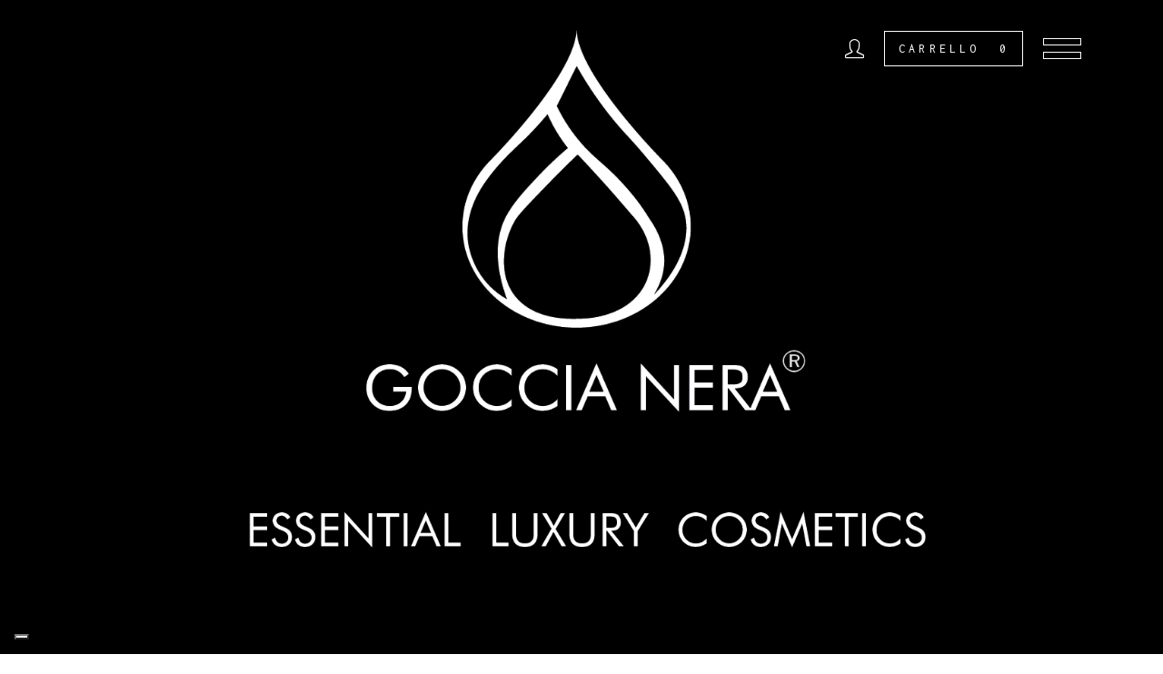

--- FILE ---
content_type: text/html; charset=UTF-8
request_url: https://www.goccia-nera.com/
body_size: 112106
content:
<!DOCTYPE html>
<html lang="it-IT">
<head>
	
        <meta charset="UTF-8"/>
        <link rel="profile" href="http://gmpg.org/xfn/11"/>
		
	            <meta name="viewport" content="width=device-width,initial-scale=1,user-scalable=yes">
		<meta name='robots' content='index, follow, max-image-preview:large, max-snippet:-1, max-video-preview:-1' />
	<style>img:is([sizes="auto" i], [sizes^="auto," i]) { contain-intrinsic-size: 3000px 1500px }</style>
	<link rel="alternate" hreflang="it" href="https://www.goccia-nera.com/" />
<link rel="alternate" hreflang="en" href="https://www.goccia-nera.com/en/" />
<link rel="alternate" hreflang="x-default" href="https://www.goccia-nera.com/" />

<!-- Google Tag Manager for WordPress by gtm4wp.com -->
<script data-cfasync="false" data-pagespeed-no-defer>
	var gtm4wp_datalayer_name = "dataLayer";
	var dataLayer = dataLayer || [];
	const gtm4wp_use_sku_instead = false;
	const gtm4wp_currency = 'EUR';
	const gtm4wp_product_per_impression = false;
	const gtm4wp_clear_ecommerce = false;
</script>
<!-- End Google Tag Manager for WordPress by gtm4wp.com -->
	<!-- This site is optimized with the Yoast SEO plugin v25.4 - https://yoast.com/wordpress/plugins/seo/ -->
	<title>Goccia Nera Caviar therapy - Prenditi cura dei tuoi capelli</title>
	<link rel="canonical" href="https://www.goccia-nera.com/" />
	<meta property="og:locale" content="it_IT" />
	<meta property="og:type" content="website" />
	<meta property="og:title" content="Goccia Nera Caviar therapy - Prenditi cura dei tuoi capelli" />
	<meta property="og:url" content="https://www.goccia-nera.com/" />
	<meta property="og:site_name" content="Goccia Nera" />
	<meta property="article:modified_time" content="2024-02-29T08:15:02+00:00" />
	<meta name="twitter:card" content="summary_large_image" />
	<script type="application/ld+json" class="yoast-schema-graph">{"@context":"https://schema.org","@graph":[{"@type":"WebPage","@id":"https://www.goccia-nera.com/","url":"https://www.goccia-nera.com/","name":"Goccia Nera Caviar therapy - Prenditi cura dei tuoi capelli","isPartOf":{"@id":"https://www.goccia-nera.com/#website"},"datePublished":"2018-10-17T09:43:08+00:00","dateModified":"2024-02-29T08:15:02+00:00","breadcrumb":{"@id":"https://www.goccia-nera.com/#breadcrumb"},"inLanguage":"it-IT","potentialAction":[{"@type":"ReadAction","target":["https://www.goccia-nera.com/"]}]},{"@type":"BreadcrumbList","@id":"https://www.goccia-nera.com/#breadcrumb","itemListElement":[{"@type":"ListItem","position":1,"name":"Home"}]},{"@type":"WebSite","@id":"https://www.goccia-nera.com/#website","url":"https://www.goccia-nera.com/","name":"Goccia Nera","description":"Essential Luxury Cosmetics","potentialAction":[{"@type":"SearchAction","target":{"@type":"EntryPoint","urlTemplate":"https://www.goccia-nera.com/?s={search_term_string}"},"query-input":{"@type":"PropertyValueSpecification","valueRequired":true,"valueName":"search_term_string"}}],"inLanguage":"it-IT"}]}</script>
	<!-- / Yoast SEO plugin. -->


<link rel='dns-prefetch' href='//cdn.iubenda.com' />
<link rel='dns-prefetch' href='//fonts.googleapis.com' />
<link rel="alternate" type="application/rss+xml" title="Goccia Nera &raquo; Feed" href="https://www.goccia-nera.com/feed/" />
<link rel="alternate" type="application/rss+xml" title="Goccia Nera &raquo; Feed dei commenti" href="https://www.goccia-nera.com/comments/feed/" />
<script type="text/javascript">
/* <![CDATA[ */
window._wpemojiSettings = {"baseUrl":"https:\/\/s.w.org\/images\/core\/emoji\/16.0.1\/72x72\/","ext":".png","svgUrl":"https:\/\/s.w.org\/images\/core\/emoji\/16.0.1\/svg\/","svgExt":".svg","source":{"concatemoji":"https:\/\/www.goccia-nera.com\/wp-includes\/js\/wp-emoji-release.min.js?ver=9a13d93266ce02a6f82cf5b66238b51c"}};
/*! This file is auto-generated */
!function(s,n){var o,i,e;function c(e){try{var t={supportTests:e,timestamp:(new Date).valueOf()};sessionStorage.setItem(o,JSON.stringify(t))}catch(e){}}function p(e,t,n){e.clearRect(0,0,e.canvas.width,e.canvas.height),e.fillText(t,0,0);var t=new Uint32Array(e.getImageData(0,0,e.canvas.width,e.canvas.height).data),a=(e.clearRect(0,0,e.canvas.width,e.canvas.height),e.fillText(n,0,0),new Uint32Array(e.getImageData(0,0,e.canvas.width,e.canvas.height).data));return t.every(function(e,t){return e===a[t]})}function u(e,t){e.clearRect(0,0,e.canvas.width,e.canvas.height),e.fillText(t,0,0);for(var n=e.getImageData(16,16,1,1),a=0;a<n.data.length;a++)if(0!==n.data[a])return!1;return!0}function f(e,t,n,a){switch(t){case"flag":return n(e,"\ud83c\udff3\ufe0f\u200d\u26a7\ufe0f","\ud83c\udff3\ufe0f\u200b\u26a7\ufe0f")?!1:!n(e,"\ud83c\udde8\ud83c\uddf6","\ud83c\udde8\u200b\ud83c\uddf6")&&!n(e,"\ud83c\udff4\udb40\udc67\udb40\udc62\udb40\udc65\udb40\udc6e\udb40\udc67\udb40\udc7f","\ud83c\udff4\u200b\udb40\udc67\u200b\udb40\udc62\u200b\udb40\udc65\u200b\udb40\udc6e\u200b\udb40\udc67\u200b\udb40\udc7f");case"emoji":return!a(e,"\ud83e\udedf")}return!1}function g(e,t,n,a){var r="undefined"!=typeof WorkerGlobalScope&&self instanceof WorkerGlobalScope?new OffscreenCanvas(300,150):s.createElement("canvas"),o=r.getContext("2d",{willReadFrequently:!0}),i=(o.textBaseline="top",o.font="600 32px Arial",{});return e.forEach(function(e){i[e]=t(o,e,n,a)}),i}function t(e){var t=s.createElement("script");t.src=e,t.defer=!0,s.head.appendChild(t)}"undefined"!=typeof Promise&&(o="wpEmojiSettingsSupports",i=["flag","emoji"],n.supports={everything:!0,everythingExceptFlag:!0},e=new Promise(function(e){s.addEventListener("DOMContentLoaded",e,{once:!0})}),new Promise(function(t){var n=function(){try{var e=JSON.parse(sessionStorage.getItem(o));if("object"==typeof e&&"number"==typeof e.timestamp&&(new Date).valueOf()<e.timestamp+604800&&"object"==typeof e.supportTests)return e.supportTests}catch(e){}return null}();if(!n){if("undefined"!=typeof Worker&&"undefined"!=typeof OffscreenCanvas&&"undefined"!=typeof URL&&URL.createObjectURL&&"undefined"!=typeof Blob)try{var e="postMessage("+g.toString()+"("+[JSON.stringify(i),f.toString(),p.toString(),u.toString()].join(",")+"));",a=new Blob([e],{type:"text/javascript"}),r=new Worker(URL.createObjectURL(a),{name:"wpTestEmojiSupports"});return void(r.onmessage=function(e){c(n=e.data),r.terminate(),t(n)})}catch(e){}c(n=g(i,f,p,u))}t(n)}).then(function(e){for(var t in e)n.supports[t]=e[t],n.supports.everything=n.supports.everything&&n.supports[t],"flag"!==t&&(n.supports.everythingExceptFlag=n.supports.everythingExceptFlag&&n.supports[t]);n.supports.everythingExceptFlag=n.supports.everythingExceptFlag&&!n.supports.flag,n.DOMReady=!1,n.readyCallback=function(){n.DOMReady=!0}}).then(function(){return e}).then(function(){var e;n.supports.everything||(n.readyCallback(),(e=n.source||{}).concatemoji?t(e.concatemoji):e.wpemoji&&e.twemoji&&(t(e.twemoji),t(e.wpemoji)))}))}((window,document),window._wpemojiSettings);
/* ]]> */
</script>
<style id='wp-emoji-styles-inline-css' type='text/css'>

	img.wp-smiley, img.emoji {
		display: inline !important;
		border: none !important;
		box-shadow: none !important;
		height: 1em !important;
		width: 1em !important;
		margin: 0 0.07em !important;
		vertical-align: -0.1em !important;
		background: none !important;
		padding: 0 !important;
	}
</style>
<link rel='stylesheet' id='wp-block-library-css' href='https://www.goccia-nera.com/wp-includes/css/dist/block-library/style.min.css?ver=9a13d93266ce02a6f82cf5b66238b51c' type='text/css' media='all' />
<style id='global-styles-inline-css' type='text/css'>
:root{--wp--preset--aspect-ratio--square: 1;--wp--preset--aspect-ratio--4-3: 4/3;--wp--preset--aspect-ratio--3-4: 3/4;--wp--preset--aspect-ratio--3-2: 3/2;--wp--preset--aspect-ratio--2-3: 2/3;--wp--preset--aspect-ratio--16-9: 16/9;--wp--preset--aspect-ratio--9-16: 9/16;--wp--preset--color--black: #000000;--wp--preset--color--cyan-bluish-gray: #abb8c3;--wp--preset--color--white: #ffffff;--wp--preset--color--pale-pink: #f78da7;--wp--preset--color--vivid-red: #cf2e2e;--wp--preset--color--luminous-vivid-orange: #ff6900;--wp--preset--color--luminous-vivid-amber: #fcb900;--wp--preset--color--light-green-cyan: #7bdcb5;--wp--preset--color--vivid-green-cyan: #00d084;--wp--preset--color--pale-cyan-blue: #8ed1fc;--wp--preset--color--vivid-cyan-blue: #0693e3;--wp--preset--color--vivid-purple: #9b51e0;--wp--preset--gradient--vivid-cyan-blue-to-vivid-purple: linear-gradient(135deg,rgba(6,147,227,1) 0%,rgb(155,81,224) 100%);--wp--preset--gradient--light-green-cyan-to-vivid-green-cyan: linear-gradient(135deg,rgb(122,220,180) 0%,rgb(0,208,130) 100%);--wp--preset--gradient--luminous-vivid-amber-to-luminous-vivid-orange: linear-gradient(135deg,rgba(252,185,0,1) 0%,rgba(255,105,0,1) 100%);--wp--preset--gradient--luminous-vivid-orange-to-vivid-red: linear-gradient(135deg,rgba(255,105,0,1) 0%,rgb(207,46,46) 100%);--wp--preset--gradient--very-light-gray-to-cyan-bluish-gray: linear-gradient(135deg,rgb(238,238,238) 0%,rgb(169,184,195) 100%);--wp--preset--gradient--cool-to-warm-spectrum: linear-gradient(135deg,rgb(74,234,220) 0%,rgb(151,120,209) 20%,rgb(207,42,186) 40%,rgb(238,44,130) 60%,rgb(251,105,98) 80%,rgb(254,248,76) 100%);--wp--preset--gradient--blush-light-purple: linear-gradient(135deg,rgb(255,206,236) 0%,rgb(152,150,240) 100%);--wp--preset--gradient--blush-bordeaux: linear-gradient(135deg,rgb(254,205,165) 0%,rgb(254,45,45) 50%,rgb(107,0,62) 100%);--wp--preset--gradient--luminous-dusk: linear-gradient(135deg,rgb(255,203,112) 0%,rgb(199,81,192) 50%,rgb(65,88,208) 100%);--wp--preset--gradient--pale-ocean: linear-gradient(135deg,rgb(255,245,203) 0%,rgb(182,227,212) 50%,rgb(51,167,181) 100%);--wp--preset--gradient--electric-grass: linear-gradient(135deg,rgb(202,248,128) 0%,rgb(113,206,126) 100%);--wp--preset--gradient--midnight: linear-gradient(135deg,rgb(2,3,129) 0%,rgb(40,116,252) 100%);--wp--preset--font-size--small: 13px;--wp--preset--font-size--medium: 20px;--wp--preset--font-size--large: 36px;--wp--preset--font-size--x-large: 42px;--wp--preset--font-family--futura-book: futura-book;--wp--preset--spacing--20: 0.44rem;--wp--preset--spacing--30: 0.67rem;--wp--preset--spacing--40: 1rem;--wp--preset--spacing--50: 1.5rem;--wp--preset--spacing--60: 2.25rem;--wp--preset--spacing--70: 3.38rem;--wp--preset--spacing--80: 5.06rem;--wp--preset--shadow--natural: 6px 6px 9px rgba(0, 0, 0, 0.2);--wp--preset--shadow--deep: 12px 12px 50px rgba(0, 0, 0, 0.4);--wp--preset--shadow--sharp: 6px 6px 0px rgba(0, 0, 0, 0.2);--wp--preset--shadow--outlined: 6px 6px 0px -3px rgba(255, 255, 255, 1), 6px 6px rgba(0, 0, 0, 1);--wp--preset--shadow--crisp: 6px 6px 0px rgba(0, 0, 0, 1);}:where(body) { margin: 0; }.wp-site-blocks > .alignleft { float: left; margin-right: 2em; }.wp-site-blocks > .alignright { float: right; margin-left: 2em; }.wp-site-blocks > .aligncenter { justify-content: center; margin-left: auto; margin-right: auto; }:where(.is-layout-flex){gap: 0.5em;}:where(.is-layout-grid){gap: 0.5em;}.is-layout-flow > .alignleft{float: left;margin-inline-start: 0;margin-inline-end: 2em;}.is-layout-flow > .alignright{float: right;margin-inline-start: 2em;margin-inline-end: 0;}.is-layout-flow > .aligncenter{margin-left: auto !important;margin-right: auto !important;}.is-layout-constrained > .alignleft{float: left;margin-inline-start: 0;margin-inline-end: 2em;}.is-layout-constrained > .alignright{float: right;margin-inline-start: 2em;margin-inline-end: 0;}.is-layout-constrained > .aligncenter{margin-left: auto !important;margin-right: auto !important;}.is-layout-constrained > :where(:not(.alignleft):not(.alignright):not(.alignfull)){margin-left: auto !important;margin-right: auto !important;}body .is-layout-flex{display: flex;}.is-layout-flex{flex-wrap: wrap;align-items: center;}.is-layout-flex > :is(*, div){margin: 0;}body .is-layout-grid{display: grid;}.is-layout-grid > :is(*, div){margin: 0;}body{padding-top: 0px;padding-right: 0px;padding-bottom: 0px;padding-left: 0px;}a:where(:not(.wp-element-button)){text-decoration: underline;}:root :where(.wp-element-button, .wp-block-button__link){background-color: #32373c;border-width: 0;color: #fff;font-family: inherit;font-size: inherit;line-height: inherit;padding: calc(0.667em + 2px) calc(1.333em + 2px);text-decoration: none;}.has-black-color{color: var(--wp--preset--color--black) !important;}.has-cyan-bluish-gray-color{color: var(--wp--preset--color--cyan-bluish-gray) !important;}.has-white-color{color: var(--wp--preset--color--white) !important;}.has-pale-pink-color{color: var(--wp--preset--color--pale-pink) !important;}.has-vivid-red-color{color: var(--wp--preset--color--vivid-red) !important;}.has-luminous-vivid-orange-color{color: var(--wp--preset--color--luminous-vivid-orange) !important;}.has-luminous-vivid-amber-color{color: var(--wp--preset--color--luminous-vivid-amber) !important;}.has-light-green-cyan-color{color: var(--wp--preset--color--light-green-cyan) !important;}.has-vivid-green-cyan-color{color: var(--wp--preset--color--vivid-green-cyan) !important;}.has-pale-cyan-blue-color{color: var(--wp--preset--color--pale-cyan-blue) !important;}.has-vivid-cyan-blue-color{color: var(--wp--preset--color--vivid-cyan-blue) !important;}.has-vivid-purple-color{color: var(--wp--preset--color--vivid-purple) !important;}.has-black-background-color{background-color: var(--wp--preset--color--black) !important;}.has-cyan-bluish-gray-background-color{background-color: var(--wp--preset--color--cyan-bluish-gray) !important;}.has-white-background-color{background-color: var(--wp--preset--color--white) !important;}.has-pale-pink-background-color{background-color: var(--wp--preset--color--pale-pink) !important;}.has-vivid-red-background-color{background-color: var(--wp--preset--color--vivid-red) !important;}.has-luminous-vivid-orange-background-color{background-color: var(--wp--preset--color--luminous-vivid-orange) !important;}.has-luminous-vivid-amber-background-color{background-color: var(--wp--preset--color--luminous-vivid-amber) !important;}.has-light-green-cyan-background-color{background-color: var(--wp--preset--color--light-green-cyan) !important;}.has-vivid-green-cyan-background-color{background-color: var(--wp--preset--color--vivid-green-cyan) !important;}.has-pale-cyan-blue-background-color{background-color: var(--wp--preset--color--pale-cyan-blue) !important;}.has-vivid-cyan-blue-background-color{background-color: var(--wp--preset--color--vivid-cyan-blue) !important;}.has-vivid-purple-background-color{background-color: var(--wp--preset--color--vivid-purple) !important;}.has-black-border-color{border-color: var(--wp--preset--color--black) !important;}.has-cyan-bluish-gray-border-color{border-color: var(--wp--preset--color--cyan-bluish-gray) !important;}.has-white-border-color{border-color: var(--wp--preset--color--white) !important;}.has-pale-pink-border-color{border-color: var(--wp--preset--color--pale-pink) !important;}.has-vivid-red-border-color{border-color: var(--wp--preset--color--vivid-red) !important;}.has-luminous-vivid-orange-border-color{border-color: var(--wp--preset--color--luminous-vivid-orange) !important;}.has-luminous-vivid-amber-border-color{border-color: var(--wp--preset--color--luminous-vivid-amber) !important;}.has-light-green-cyan-border-color{border-color: var(--wp--preset--color--light-green-cyan) !important;}.has-vivid-green-cyan-border-color{border-color: var(--wp--preset--color--vivid-green-cyan) !important;}.has-pale-cyan-blue-border-color{border-color: var(--wp--preset--color--pale-cyan-blue) !important;}.has-vivid-cyan-blue-border-color{border-color: var(--wp--preset--color--vivid-cyan-blue) !important;}.has-vivid-purple-border-color{border-color: var(--wp--preset--color--vivid-purple) !important;}.has-vivid-cyan-blue-to-vivid-purple-gradient-background{background: var(--wp--preset--gradient--vivid-cyan-blue-to-vivid-purple) !important;}.has-light-green-cyan-to-vivid-green-cyan-gradient-background{background: var(--wp--preset--gradient--light-green-cyan-to-vivid-green-cyan) !important;}.has-luminous-vivid-amber-to-luminous-vivid-orange-gradient-background{background: var(--wp--preset--gradient--luminous-vivid-amber-to-luminous-vivid-orange) !important;}.has-luminous-vivid-orange-to-vivid-red-gradient-background{background: var(--wp--preset--gradient--luminous-vivid-orange-to-vivid-red) !important;}.has-very-light-gray-to-cyan-bluish-gray-gradient-background{background: var(--wp--preset--gradient--very-light-gray-to-cyan-bluish-gray) !important;}.has-cool-to-warm-spectrum-gradient-background{background: var(--wp--preset--gradient--cool-to-warm-spectrum) !important;}.has-blush-light-purple-gradient-background{background: var(--wp--preset--gradient--blush-light-purple) !important;}.has-blush-bordeaux-gradient-background{background: var(--wp--preset--gradient--blush-bordeaux) !important;}.has-luminous-dusk-gradient-background{background: var(--wp--preset--gradient--luminous-dusk) !important;}.has-pale-ocean-gradient-background{background: var(--wp--preset--gradient--pale-ocean) !important;}.has-electric-grass-gradient-background{background: var(--wp--preset--gradient--electric-grass) !important;}.has-midnight-gradient-background{background: var(--wp--preset--gradient--midnight) !important;}.has-small-font-size{font-size: var(--wp--preset--font-size--small) !important;}.has-medium-font-size{font-size: var(--wp--preset--font-size--medium) !important;}.has-large-font-size{font-size: var(--wp--preset--font-size--large) !important;}.has-x-large-font-size{font-size: var(--wp--preset--font-size--x-large) !important;}.has-futura-book-font-family{font-family: var(--wp--preset--font-family--futura-book) !important;}
:where(.wp-block-post-template.is-layout-flex){gap: 1.25em;}:where(.wp-block-post-template.is-layout-grid){gap: 1.25em;}
:where(.wp-block-columns.is-layout-flex){gap: 2em;}:where(.wp-block-columns.is-layout-grid){gap: 2em;}
:root :where(.wp-block-pullquote){font-size: 1.5em;line-height: 1.6;}
</style>
<link rel='stylesheet' id='contact-form-7-css' href='https://www.goccia-nera.com/wp-content/plugins/contact-form-7/includes/css/styles.css?ver=6.1' type='text/css' media='all' />
<link rel='stylesheet' id='wpa-css-css' href='https://www.goccia-nera.com/wp-content/plugins/honeypot/includes/css/wpa.css?ver=2.3.03' type='text/css' media='all' />
<link rel='stylesheet' id='rs-plugin-settings-css' href='https://www.goccia-nera.com/wp-content/plugins/revslider/public/assets/css/settings.css?ver=5.4.8.1' type='text/css' media='all' />
<style id='rs-plugin-settings-inline-css' type='text/css'>
#rs-demo-id {}
</style>
<link rel='stylesheet' id='uaf_client_css-css' href='https://www.goccia-nera.com/wp-content/uploads/useanyfont/uaf.css?ver=1750084155' type='text/css' media='all' />
<style id='woocommerce-inline-inline-css' type='text/css'>
.woocommerce form .form-row .required { visibility: visible; }
</style>
<link rel='stylesheet' id='brands-styles-css' href='https://www.goccia-nera.com/wp-content/plugins/woocommerce/assets/css/brands.css?ver=9.9.6' type='text/css' media='all' />
<link rel='stylesheet' id='amedeo-elated-default-style-css' href='https://www.goccia-nera.com/wp-content/themes/amedeo/style.css?ver=9a13d93266ce02a6f82cf5b66238b51c' type='text/css' media='all' />
<link rel='stylesheet' id='amedeo-elated-child-style-css' href='https://www.goccia-nera.com/wp-content/themes/amedeo-child/style.css?ver=9a13d93266ce02a6f82cf5b66238b51c' type='text/css' media='all' />
<link rel='stylesheet' id='amedeo-elated-modules-css' href='https://www.goccia-nera.com/wp-content/themes/amedeo/assets/css/modules.min.css?ver=9a13d93266ce02a6f82cf5b66238b51c' type='text/css' media='all' />
<link rel='stylesheet' id='eltdf-dripicons-css' href='https://www.goccia-nera.com/wp-content/themes/amedeo/framework/lib/icons-pack/dripicons/dripicons.css?ver=9a13d93266ce02a6f82cf5b66238b51c' type='text/css' media='all' />
<link rel='stylesheet' id='eltdf-font_elegant-css' href='https://www.goccia-nera.com/wp-content/themes/amedeo/framework/lib/icons-pack/elegant-icons/style.min.css?ver=9a13d93266ce02a6f82cf5b66238b51c' type='text/css' media='all' />
<link rel='stylesheet' id='eltdf-font_awesome-css' href='https://www.goccia-nera.com/wp-content/themes/amedeo/framework/lib/icons-pack/font-awesome/css/fontawesome-all.min.css?ver=9a13d93266ce02a6f82cf5b66238b51c' type='text/css' media='all' />
<link rel='stylesheet' id='eltdf-ion_icons-css' href='https://www.goccia-nera.com/wp-content/themes/amedeo/framework/lib/icons-pack/ion-icons/css/ionicons.min.css?ver=9a13d93266ce02a6f82cf5b66238b51c' type='text/css' media='all' />
<link rel='stylesheet' id='eltdf-linea_icons-css' href='https://www.goccia-nera.com/wp-content/themes/amedeo/framework/lib/icons-pack/linea-icons/style.css?ver=9a13d93266ce02a6f82cf5b66238b51c' type='text/css' media='all' />
<link rel='stylesheet' id='eltdf-linear_icons-css' href='https://www.goccia-nera.com/wp-content/themes/amedeo/framework/lib/icons-pack/linear-icons/style.css?ver=9a13d93266ce02a6f82cf5b66238b51c' type='text/css' media='all' />
<link rel='stylesheet' id='eltdf-simple_line_icons-css' href='https://www.goccia-nera.com/wp-content/themes/amedeo/framework/lib/icons-pack/simple-line-icons/simple-line-icons.css?ver=9a13d93266ce02a6f82cf5b66238b51c' type='text/css' media='all' />
<link rel='stylesheet' id='mediaelement-css' href='https://www.goccia-nera.com/wp-includes/js/mediaelement/mediaelementplayer-legacy.min.css?ver=4.2.17' type='text/css' media='all' />
<link rel='stylesheet' id='wp-mediaelement-css' href='https://www.goccia-nera.com/wp-includes/js/mediaelement/wp-mediaelement.min.css?ver=9a13d93266ce02a6f82cf5b66238b51c' type='text/css' media='all' />
<link rel='stylesheet' id='amedeo-elated-woo-css' href='https://www.goccia-nera.com/wp-content/themes/amedeo/assets/css/woocommerce.min.css?ver=9a13d93266ce02a6f82cf5b66238b51c' type='text/css' media='all' />
<style id='amedeo-elated-woo-inline-css' type='text/css'>
.page-id-15 .eltdf-content .eltdf-content-inner > .eltdf-container > .eltdf-container-inner, .page-id-15 .eltdf-content .eltdf-content-inner > .eltdf-full-width > .eltdf-full-width-inner { padding: 0 0 0 0;}@media only screen and (max-width: 1024px) {.page-id-15 .eltdf-content .eltdf-content-inner > .eltdf-container > .eltdf-container-inner, .page-id-15 .eltdf-content .eltdf-content-inner > .eltdf-full-width > .eltdf-full-width-inner { padding: 0 0 0 0;}}.page-id-15 .eltdf-content .eltdf-content-inner > .eltdf-container > .eltdf-container-inner, .page-id-15 .eltdf-content .eltdf-content-inner > .eltdf-full-width > .eltdf-full-width-inner { padding: 0 0 0 0;}@media only screen and (max-width: 1024px) {.page-id-15 .eltdf-content .eltdf-content-inner > .eltdf-container > .eltdf-container-inner, .page-id-15 .eltdf-content .eltdf-content-inner > .eltdf-full-width > .eltdf-full-width-inner { padding: 0 0 0 0;}}.page-id-15 .eltdf-page-header .eltdf-menu-area { background-color: rgba(255, 255, 255, 0);}
</style>
<link rel='stylesheet' id='amedeo-elated-woo-responsive-css' href='https://www.goccia-nera.com/wp-content/themes/amedeo/assets/css/woocommerce-responsive.min.css?ver=9a13d93266ce02a6f82cf5b66238b51c' type='text/css' media='all' />
<link rel='stylesheet' id='amedeo-elated-style-dynamic-css' href='https://www.goccia-nera.com/wp-content/themes/amedeo/assets/css/style_dynamic.css?ver=1619277924' type='text/css' media='all' />
<link rel='stylesheet' id='amedeo-elated-modules-responsive-css' href='https://www.goccia-nera.com/wp-content/themes/amedeo/assets/css/modules-responsive.min.css?ver=9a13d93266ce02a6f82cf5b66238b51c' type='text/css' media='all' />
<link rel='stylesheet' id='amedeo-elated-style-dynamic-responsive-css' href='https://www.goccia-nera.com/wp-content/themes/amedeo/assets/css/style_dynamic_responsive.css?ver=1619277924' type='text/css' media='all' />
<link rel='stylesheet' id='amedeo-elated-google-fonts-css' href='https://fonts.googleapis.com/css?family=Montserrat%3A200%2C300%2C400%7CInconsolata%3A200%2C300%2C400%7CRozha+One%3A200%2C300%2C400%7CNunito+Sans%3A200%2C300%2C400&#038;subset=latin&#038;ver=1.0.0' type='text/css' media='all' />
<link rel='stylesheet' id='UserAccessManagerLoginForm-css' href='https://www.goccia-nera.com/wp-content/plugins/user-access-manager/assets/css/uamLoginForm.css?ver=2.2.25' type='text/css' media='screen' />
<link rel='stylesheet' id='js_composer_front-css' href='https://www.goccia-nera.com/wp-content/plugins/js_composer/assets/css/js_composer.min.css?ver=5.6' type='text/css' media='all' />

<script  type="text/javascript" class=" _iub_cs_skip" type="text/javascript" id="iubenda-head-inline-scripts-0">
/* <![CDATA[ */

var _iub = _iub || [];
_iub.csConfiguration = {"countryDetection":true,"consentOnContinuedBrowsing":false,"perPurposeConsent":true,"lang":"it","siteId":1707802,"floatingPreferencesButtonDisplay":"bottom-left","cookiePolicyId":46519760, "banner":{ "acceptButtonDisplay":true,"customizeButtonDisplay":true,"rejectButtonDisplay":true,"listPurposes":true,"position":"top" },
        "callback": {
            onPreferenceExpressedOrNotNeeded: function(preference) {
                dataLayer.push({
                    iubenda_ccpa_opted_out: _iub.cs.api.isCcpaOptedOut()
                });
                if (!preference) {
                    dataLayer.push({
                        event: "iubenda_preference_not_needed"
                    });
                } else {
                    if (preference.consent === true) {
                        dataLayer.push({
                            event: "iubenda_consent_given"
                        });
                    } else if (preference.consent === false) {
                        dataLayer.push({
                            event: "iubenda_consent_rejected"
                        });
                    } else if (preference.purposes) {
                        for (var purposeId in preference.purposes) {
                            if (preference.purposes[purposeId]) {
                                dataLayer.push({
                                    event: "iubenda_consent_given_purpose_" + purposeId
                                });
                            }
                        }
                    }
                }
            }
        }
};
/* ]]> */
</script>
<script  type="text/javascript" charset="UTF-8" async="" class=" _iub_cs_skip" type="text/javascript" src="//cdn.iubenda.com/cs/iubenda_cs.js?ver=3.12.3" id="iubenda-head-scripts-0-js"></script>
<script type="text/javascript" src="https://www.goccia-nera.com/wp-includes/js/jquery/jquery.min.js?ver=3.7.1" id="jquery-core-js"></script>
<script type="text/javascript" src="https://www.goccia-nera.com/wp-includes/js/jquery/jquery-migrate.min.js?ver=3.4.1" id="jquery-migrate-js"></script>
<script type="text/javascript" src="https://www.goccia-nera.com/wp-content/plugins/itro-popup/scripts/itro-scripts.js?ver=9a13d93266ce02a6f82cf5b66238b51c" id="itro-scripts-js"></script>
<script type="text/javascript" src="https://www.goccia-nera.com/wp-content/plugins/revslider/public/assets/js/jquery.themepunch.tools.min.js?ver=5.4.8.1" id="tp-tools-js"></script>
<script type="text/javascript" src="https://www.goccia-nera.com/wp-content/plugins/revslider/public/assets/js/jquery.themepunch.revolution.min.js?ver=5.4.8.1" id="revmin-js"></script>
<script type="text/javascript" src="https://www.goccia-nera.com/wp-content/plugins/woocommerce/assets/js/jquery-blockui/jquery.blockUI.min.js?ver=2.7.0-wc.9.9.6" id="jquery-blockui-js" data-wp-strategy="defer"></script>
<script type="text/javascript" src="https://www.goccia-nera.com/wp-content/plugins/woocommerce/assets/js/js-cookie/js.cookie.min.js?ver=2.1.4-wc.9.9.6" id="js-cookie-js" defer="defer" data-wp-strategy="defer"></script>
<script type="text/javascript" id="woocommerce-js-extra">
/* <![CDATA[ */
var woocommerce_params = {"ajax_url":"\/wp-admin\/admin-ajax.php","wc_ajax_url":"\/?wc-ajax=%%endpoint%%","i18n_password_show":"Mostra password","i18n_password_hide":"Nascondi password"};
/* ]]> */
</script>
<script type="text/javascript" src="https://www.goccia-nera.com/wp-content/plugins/woocommerce/assets/js/frontend/woocommerce.min.js?ver=9.9.6" id="woocommerce-js" defer="defer" data-wp-strategy="defer"></script>
<script type="text/javascript" id="wc-add-to-cart-js-extra">
/* <![CDATA[ */
var wc_add_to_cart_params = {"ajax_url":"\/wp-admin\/admin-ajax.php","wc_ajax_url":"\/?wc-ajax=%%endpoint%%","i18n_view_cart":"Visualizza carrello","cart_url":"https:\/\/www.goccia-nera.com\/carrello\/","is_cart":"","cart_redirect_after_add":"no"};
/* ]]> */
</script>
<script type="text/javascript" src="https://www.goccia-nera.com/wp-content/plugins/woocommerce/assets/js/frontend/add-to-cart.min.js?ver=9.9.6" id="wc-add-to-cart-js" data-wp-strategy="defer"></script>
<script type="text/javascript" src="https://www.goccia-nera.com/wp-content/plugins/js_composer/assets/js/vendors/woocommerce-add-to-cart.js?ver=5.6" id="vc_woocommerce-add-to-cart-js-js"></script>
<script type="text/javascript" src="https://www.goccia-nera.com/wp-content/plugins/woocommerce/assets/js/select2/select2.full.min.js?ver=4.0.3-wc.9.9.6" id="select2-js" defer="defer" data-wp-strategy="defer"></script>
<link rel="https://api.w.org/" href="https://www.goccia-nera.com/wp-json/" /><link rel="alternate" title="JSON" type="application/json" href="https://www.goccia-nera.com/wp-json/wp/v2/pages/15" /><link rel="EditURI" type="application/rsd+xml" title="RSD" href="https://www.goccia-nera.com/xmlrpc.php?rsd" />

<link rel='shortlink' href='https://www.goccia-nera.com/' />
<link rel="alternate" title="oEmbed (JSON)" type="application/json+oembed" href="https://www.goccia-nera.com/wp-json/oembed/1.0/embed?url=https%3A%2F%2Fwww.goccia-nera.com%2F" />
<link rel="alternate" title="oEmbed (XML)" type="text/xml+oembed" href="https://www.goccia-nera.com/wp-json/oembed/1.0/embed?url=https%3A%2F%2Fwww.goccia-nera.com%2F&#038;format=xml" />
<meta name="generator" content="WPML ver:4.5.13 stt:1,27;" />
<!-- Global site tag (gtag.js) - Google Analytics -->
<script async src="https://www.googletagmanager.com/gtag/js?id=UA-167596148-1"></script>
<script>
  window.dataLayer = window.dataLayer || [];
  function gtag(){dataLayer.push(arguments);}
  gtag('js', new Date());

  gtag('config', 'UA-167596148-1');
</script>
<!-- Google Tag Manager for WordPress by gtm4wp.com -->
<!-- GTM Container placement set to off -->
<script data-cfasync="false" data-pagespeed-no-defer type="text/javascript">
	var dataLayer_content = {"pagePostType":"frontpage","pagePostType2":"single-page","pagePostAuthor":"Alessandra Tombari","customerTotalOrders":0,"customerTotalOrderValue":0,"customerFirstName":"","customerLastName":"","customerBillingFirstName":"","customerBillingLastName":"","customerBillingCompany":"","customerBillingAddress1":"","customerBillingAddress2":"","customerBillingCity":"","customerBillingState":"","customerBillingPostcode":"","customerBillingCountry":"","customerBillingEmail":"","customerBillingEmailHash":"","customerBillingPhone":"","customerShippingFirstName":"","customerShippingLastName":"","customerShippingCompany":"","customerShippingAddress1":"","customerShippingAddress2":"","customerShippingCity":"","customerShippingState":"","customerShippingPostcode":"","customerShippingCountry":""};
	dataLayer.push( dataLayer_content );
</script>
<script data-cfasync="false" data-pagespeed-no-defer type="text/javascript">
	console.warn && console.warn("[GTM4WP] Google Tag Manager container code placement set to OFF !!!");
	console.warn && console.warn("[GTM4WP] Data layer codes are active but GTM container must be loaded using custom coding !!!");
</script>
<!-- End Google Tag Manager for WordPress by gtm4wp.com -->	<noscript><style>.woocommerce-product-gallery{ opacity: 1 !important; }</style></noscript>
	<meta name="generator" content="Powered by WPBakery Page Builder - drag and drop page builder for WordPress."/>
<!--[if lte IE 9]><link rel="stylesheet" type="text/css" href="https://www.goccia-nera.com/wp-content/plugins/js_composer/assets/css/vc_lte_ie9.min.css" media="screen"><![endif]-->			<script  type="text/plain" class="_iub_cs_activate-inline" data-iub-purposes="3">
				!function(f,b,e,v,n,t,s){if(f.fbq)return;n=f.fbq=function(){n.callMethod?
					n.callMethod.apply(n,arguments):n.queue.push(arguments)};if(!f._fbq)f._fbq=n;
					n.push=n;n.loaded=!0;n.version='2.0';n.queue=[];t=b.createElement(e);t.async=!0;
					t.src=v;s=b.getElementsByTagName(e)[0];s.parentNode.insertBefore(t,s)}(window,
					document,'script','https://connect.facebook.net/en_US/fbevents.js');
			</script>
			<!-- WooCommerce Facebook Integration Begin -->
			<script  type="text/plain" class="_iub_cs_activate-inline" data-iub-purposes="3">

				fbq('init', '346499542612531', {}, {
    "agent": "woocommerce-9.9.6-3.5.4"
});

				document.addEventListener( 'DOMContentLoaded', function() {
					// Insert placeholder for events injected when a product is added to the cart through AJAX.
					document.body.insertAdjacentHTML( 'beforeend', '<div class=\"wc-facebook-pixel-event-placeholder\"></div>' );
				}, false );

			</script>
			<!-- WooCommerce Facebook Integration End -->
			<meta name="generator" content="Powered by Slider Revolution 5.4.8.1 - responsive, Mobile-Friendly Slider Plugin for WordPress with comfortable drag and drop interface." />
<style class='wp-fonts-local' type='text/css'>
@font-face{font-family:futura-book;font-style:normal;font-weight:400;font-display:fallback;src:url('https://www.goccia-nera.com/wp-content/uploads/useanyfont/6387Futura-Book.woff2') format('woff2');}
</style>
<script type="text/javascript">function setREVStartSize(e){									
						try{ e.c=jQuery(e.c);var i=jQuery(window).width(),t=9999,r=0,n=0,l=0,f=0,s=0,h=0;
							if(e.responsiveLevels&&(jQuery.each(e.responsiveLevels,function(e,f){f>i&&(t=r=f,l=e),i>f&&f>r&&(r=f,n=e)}),t>r&&(l=n)),f=e.gridheight[l]||e.gridheight[0]||e.gridheight,s=e.gridwidth[l]||e.gridwidth[0]||e.gridwidth,h=i/s,h=h>1?1:h,f=Math.round(h*f),"fullscreen"==e.sliderLayout){var u=(e.c.width(),jQuery(window).height());if(void 0!=e.fullScreenOffsetContainer){var c=e.fullScreenOffsetContainer.split(",");if (c) jQuery.each(c,function(e,i){u=jQuery(i).length>0?u-jQuery(i).outerHeight(!0):u}),e.fullScreenOffset.split("%").length>1&&void 0!=e.fullScreenOffset&&e.fullScreenOffset.length>0?u-=jQuery(window).height()*parseInt(e.fullScreenOffset,0)/100:void 0!=e.fullScreenOffset&&e.fullScreenOffset.length>0&&(u-=parseInt(e.fullScreenOffset,0))}f=u}else void 0!=e.minHeight&&f<e.minHeight&&(f=e.minHeight);e.c.closest(".rev_slider_wrapper").css({height:f})					
						}catch(d){console.log("Failure at Presize of Slider:"+d)}						
					};</script>
		<style type="text/css" id="wp-custom-css">
			.eltdf-woocommerce-page .woocommerce-checkout .col-1 label[for="mailchimp_woocommerce_newsletter"]:not(.checkbox) {
	display: inline;
}

.woocommerce-page .eltdf-content .eltdf-quantity-buttons, div.woocommerce .eltdf-quantity-buttons {
	max-width: 96px;
}		</style>
		<style type="text/css" data-type="vc_custom-css">.eltdf-banner-media-holder.bianco {
    color: #fff;
}
.eltdf-eh-item .bianco h2{
    color: #fff;
}
.bianco a.eltdf-btn.eltdf-btn-medium.eltdf-btn-simple {color: #fff;
}
.eltdf-banner-media-holder__text .banner-media-text {
  font-family: "futura-book", sans-serif;
}</style><style type="text/css" data-type="vc_shortcodes-custom-css">.vc_custom_1709194015537{background-image: url(https://www.goccia-nera.com/wp-content/uploads/2024/02/IMG_4677-scaled.jpg?id=8678) !important;background-position: center !important;background-repeat: no-repeat !important;background-size: cover !important;}.vc_custom_1709194447668{background-image: url(https://www.goccia-nera.com/wp-content/uploads/2024/02/IMG_9337.jpg?id=8680) !important;background-position: center !important;background-repeat: no-repeat !important;background-size: cover !important;}.vc_custom_1688545049002{background-position: center !important;background-repeat: no-repeat !important;background-size: cover !important;}.vc_custom_1551957651227{padding-top: 40px !important;padding-right: 8% !important;padding-bottom: 40px !important;padding-left: 8% !important;background-color: #000000 !important;}.vc_custom_1551963833875{padding-top: 50px !important;padding-bottom: 100px !important;background-color: #000000 !important;}.vc_custom_1688546284793{padding-top: 40px !important;padding-right: 8% !important;padding-bottom: 40px !important;padding-left: 8% !important;background-color: #8da38d !important;}.vc_custom_1633512697347{margin-top: 0px !important;margin-bottom: 0px !important;padding-right: 5% !important;padding-left: 5% !important;background-image: url(https://www.goccia-nera.com/wp-content/uploads/2019/02/immagine-home-prefooter.jpg?id=4746) !important;background-position: center !important;background-repeat: no-repeat !important;background-size: cover !important;}.vc_custom_1552328163007{margin-top: 0px !important;margin-bottom: 0px !important;padding-top: 0px !important;padding-right: 5% !important;padding-bottom: 0px !important;padding-left: 5% !important;}.vc_custom_1551957651227{padding-top: 40px !important;padding-right: 8% !important;padding-bottom: 40px !important;padding-left: 8% !important;background-color: #000000 !important;}.vc_custom_1688545513457{background-image: url(https://www.goccia-nera.com/wp-content/uploads/2023/06/GOCCIA-NERA_asciugacapelli.jpg?id=8627) !important;background-position: center !important;background-repeat: no-repeat !important;background-size: contain !important;}.vc_custom_1551957564945{padding-right: 0px !important;padding-left: 0px !important;}.vc_custom_1598369727287{padding-top: 0px !important;padding-right: 0px !important;padding-bottom: 0px !important;padding-left: 0px !important;}.vc_custom_1544623888854{padding-right: 0px !important;}.vc_custom_1551957564945{padding-right: 0px !important;padding-left: 0px !important;}.vc_custom_1688547385055{padding-top: 0px !important;padding-right: 0px !important;padding-bottom: 0px !important;padding-left: 0px !important;}.vc_custom_1552328391493{padding-top: 335px !important;padding-bottom: 335px !important;}.vc_custom_1552328170223{padding-top: 50px !important;padding-bottom: 50px !important;}.vc_custom_1551957564945{padding-right: 0px !important;padding-left: 0px !important;}.vc_custom_1559201707171{padding-top: 0px !important;padding-right: 0px !important;padding-bottom: 20px !important;padding-left: 0px !important;}</style><noscript><style type="text/css"> .wpb_animate_when_almost_visible { opacity: 1; }</style></noscript>
<!-- Google Tag Manager -->
<script>(function(w,d,s,l,i){w[l]=w[l]||[];w[l].push({'gtm.start':
new Date().getTime(),event:'gtm.js'});var f=d.getElementsByTagName(s)[0],
j=d.createElement(s),dl=l!='dataLayer'?'&l='+l:'';j.async=true;j.src=
'https://www.googletagmanager.com/gtm.js?id='+i+dl;f.parentNode.insertBefore(j,f);
})(window,document,'script','dataLayer','GTM-M2DBSBQ');</script>
<!-- End Google Tag Manager -->

</head>
<body class="home wp-singular page-template page-template-full-width page-template-full-width-php page page-id-15 wp-theme-amedeo wp-child-theme-amedeo-child theme-amedeo amedeo-core-1.0 woocommerce-no-js amedeo child-child-ver-1.0.0 amedeo-ver-1.0.1 eltdf-grid-1300 eltdf-empty-google-api eltdf-wide-dropdown-menu-content-in-grid eltdf-light-header eltdf-sticky-header-on-scroll-down-up eltdf-dropdown-animate-height eltdf-header-minimal eltdf-menu-area-shadow-disable eltdf-menu-area-in-grid-shadow-disable eltdf-menu-area-border-disable eltdf-menu-area-in-grid-border-disable eltdf-logo-area-border-disable eltdf-logo-area-in-grid-border-disable eltdf-header-vertical-shadow-disable eltdf-header-vertical-border-disable eltdf-side-menu-slide-from-right eltdf-woocommerce-columns-3 eltdf-woo-normal-space eltdf-woo-pl-info-below-image eltdf-woo-single-thumb-on-left-side eltdf-woo-single-has-pretty-photo eltdf-default-mobile-header eltdf-sticky-up-mobile-header wpb-js-composer js-comp-ver-5.6 vc_responsive eltdf-fullscreen-search eltdf-search-fade eltdf-fade-push-text-right" itemscope itemtype="http://schema.org/WebPage">

<!-- Google Tag Manager (noscript) -->
<noscript><iframe src="https://www.googletagmanager.com/ns.html?id=GTM-M2DBSBQ"
height="0" width="0" style="display:none;visibility:hidden"></iframe></noscript>
<!-- End Google Tag Manager (noscript) -->

	<section class="eltdf-side-menu">
	<a class="eltdf-close-side-menu eltdf-close-side-menu-svg-path" href="#">
		<svg class="eldtf-amedeo-svg-close" version="1.1" xmlns="http://www.w3.org/2000/svg" xmlns:xlink="http://www.w3.org/1999/xlink" x="0px" y="0px"
	 width="37px" height="37px" viewBox="0 0 37 37" style="enable-background:new 0 0 37 37;" xml:space="preserve">
<polygon points="36.2,5.8 31.9,1.4 18.6,14.2 5.1,1.3 0.9,5.8 14.1,18.5 0.9,31.2 5.1,35.6 18.6,22.7 31.9,35.5 
	36.2,31.1 23,18.5 "/>
<rect x="15.5" y="-3" transform="matrix(0.6919 -0.722 0.722 0.6919 -7.6126 19.1248)" width="6.1" height="43"/>
<rect x="15.5" y="-3" transform="matrix(-0.6919 -0.722 0.722 -0.6919 18.0718 44.8238)" width="6.1" height="43"/>
</svg>	</a>
	</section>
    <div class="eltdf-wrapper">


        <div class="eltdf-wrapper-inner">
            <div class="eltdf-fullscreen-search-holder">
    <a class="eltdf-search-close eltdf-search-close-svg-path" href="javascript:void(0)">
		<svg class="eldtf-amedeo-svg-close" version="1.1" xmlns="http://www.w3.org/2000/svg" xmlns:xlink="http://www.w3.org/1999/xlink" x="0px" y="0px"
	 width="37px" height="37px" viewBox="0 0 37 37" style="enable-background:new 0 0 37 37;" xml:space="preserve">
<polygon points="36.2,5.8 31.9,1.4 18.6,14.2 5.1,1.3 0.9,5.8 14.1,18.5 0.9,31.2 5.1,35.6 18.6,22.7 31.9,35.5 
	36.2,31.1 23,18.5 "/>
<rect x="15.5" y="-3" transform="matrix(0.6919 -0.722 0.722 0.6919 -7.6126 19.1248)" width="6.1" height="43"/>
<rect x="15.5" y="-3" transform="matrix(-0.6919 -0.722 0.722 -0.6919 18.0718 44.8238)" width="6.1" height="43"/>
</svg>    </a>
    <div class="eltdf-fullscreen-search-table">
        <div class="eltdf-fullscreen-search-cell">
            <div class="eltdf-fullscreen-search-inner">
                <h2 class="eltdf-search-title">Search</h2>
                <form action="https://www.goccia-nera.com/" class="eltdf-fullscreen-search-form" method="get">
                    <div class="eltdf-form-holder">
                        <div class="eltdf-form-holder-inner">
                            <div class="eltdf-field-holder">
                                <input type="text" name="s" class="eltdf-search-field" autocomplete="off" required/>
                            </div>
                            <button type="submit" class="eltdf-search-submit eltdf-search-submit-svg-path">
								<svg version="1.1" xmlns="http://www.w3.org/2000/svg" xmlns:xlink="http://www.w3.org/1999/xlink" x="0px" y="0px"
	 width="23px" height="23px" viewBox="0 0 23 23" style="enable-background:new 0 0 23 23;" xml:space="preserve">
<style type="text/css">
	.st0{fill:none;stroke:#000000;stroke-miterlimit:10;}
</style>
<circle class="st0" cx="9.7" cy="9.5" r="8.7"/>
<line class="st0" x1="15.8" y1="15.8" x2="22" y2="22.2"/>
</svg>
                            </button>
                            <div class="eltdf-line"></div>
                        </div>
                    </div>
                </form>
            </div>
        </div>
    </div>
</div>
<header class="eltdf-page-header">
	
	
        <div class="eltdf-menu-area">
			
			            <div class="eltdf-grid">
				
                <div class="eltdf-vertical-align-containers">
                    <div class="eltdf-position-left"><!--
				 -->
                        <div class="eltdf-position-left-inner">
							
	
	<div class="eltdf-logo-wrapper">
		<a itemprop="url" href="https://www.goccia-nera.com/" style="height: 373px;">
			<img itemprop="image" class="eltdf-normal-logo" src="https://www.goccia-nera.com/wp-content/uploads/2020/09/Definitivo-sfondo-bianco.png" width="1414" height="747"  alt="logo"/>
			<img itemprop="image" class="eltdf-dark-logo" src="https://www.goccia-nera.com/wp-content/uploads/2020/12/LOGO-nero-GOCCIANERAx-brochure.png" width="6745" height="6745"  alt="dark logo"/>					</a>
	</div>

                        </div>
                    </div>
                    <div class="eltdf-position-right"><!--
				 -->
                        <div class="eltdf-position-right-inner">

							
<div class="header-account-icon"><a href="https://www.goccia-nera.com/my-account/"><i class="icon-user"></i></a></div>
            <div class="eltdf-shopping-cart-holder" style="margin: 2px 0px 0 18px">
                <div class="eltdf-shopping-cart-inner">
                    <a itemprop="url" class="eltdf-header-cart" href="https://www.goccia-nera.com/carrello/">
                        <div class="eltdf-header-cart-inner">
                            <i class="icon-basket"></i><span class="eltdf-cart-text">Carrello</span>
                            <span class="eltdf-cart-number">0</span>
                        </div>
                    </a>
                    <div class="eltdf-shopping-cart-dropdown">
                        <ul>
							                                <li class="eltdf-empty-cart">Nessun prodotto nel carrello.</li>
							                        </ul>
                    </div>
                </div>
            </div>
			
                                <a href="javascript:void(0)" class="eltdf-fullscreen-menu-opener eltdf-fullscreen-menu-opener-svg-path">
							<span class="eltdf-fullscreen-menu-close-icon">
								<svg class="eldtf-amedeo-svg-close" version="1.1" xmlns="http://www.w3.org/2000/svg" xmlns:xlink="http://www.w3.org/1999/xlink" x="0px" y="0px"
	 width="37px" height="37px" viewBox="0 0 37 37" style="enable-background:new 0 0 37 37;" xml:space="preserve">
<polygon points="36.2,5.8 31.9,1.4 18.6,14.2 5.1,1.3 0.9,5.8 14.1,18.5 0.9,31.2 5.1,35.6 18.6,22.7 31.9,35.5 
	36.2,31.1 23,18.5 "/>
<rect x="15.5" y="-3" transform="matrix(0.6919 -0.722 0.722 0.6919 -7.6126 19.1248)" width="6.1" height="43"/>
<rect x="15.5" y="-3" transform="matrix(-0.6919 -0.722 0.722 -0.6919 18.0718 44.8238)" width="6.1" height="43"/>
</svg>							</span>
                                    <span class="eltdf-fullscreen-menu-opener-icon">
                                <svg class="eldtf-amedeo-svg-burger" version="1.1" xmlns="http://www.w3.org/2000/svg" xmlns:xlink="http://www.w3.org/1999/xlink" x="0px" y="0px" width="42px" height="23px" viewBox="0 0 42 23" style="enable-background:new 0 0 42 23;" xml:space="preserve">
<rect x="0.5" y="0.5" width="41" height="7"></rect>
<rect x="0.5" y="15.5" width="41" height="7"></rect>
 <rect x="0.5" y="0.5" width="41" height="7"></rect>
<rect x="0.5" y="15.5" width="41" height="7"></rect>
</svg>							</span>
                                </a>

							
                        </div>
                    </div>
                </div>

				            </div>
		        </div>

		
	
<div class="eltdf-sticky-header">
	    <div class="eltdf-sticky-holder">
		        <div class="eltdf-grid">
			            <div class=" eltdf-vertical-align-containers">
                <div class="eltdf-position-left"><!--
                 -->
                    <div class="eltdf-position-left-inner">
						
	
	<div class="eltdf-logo-wrapper">
		<a itemprop="url" href="https://www.goccia-nera.com/" style="height: 373px;">
			<img itemprop="image" class="eltdf-normal-logo" src="https://www.goccia-nera.com/wp-content/uploads/2020/09/Definitivo-sfondo-bianco.png" width="1414" height="747"  alt="logo"/>
			<img itemprop="image" class="eltdf-dark-logo" src="https://www.goccia-nera.com/wp-content/uploads/2020/12/LOGO-nero-GOCCIANERAx-brochure.png" width="6745" height="6745"  alt="dark logo"/>					</a>
	</div>

                    </div>
                </div>
                <div class="eltdf-position-right"><!--
                 -->
                    <div class="eltdf-position-right-inner">

						
                            <a href="javascript:void(0)" class="eltdf-fullscreen-menu-opener eltdf-fullscreen-menu-opener-svg-path">
                            <span class="eltdf-fullscreen-menu-close-icon">
                                <svg class="eldtf-amedeo-svg-close" version="1.1" xmlns="http://www.w3.org/2000/svg" xmlns:xlink="http://www.w3.org/1999/xlink" x="0px" y="0px"
	 width="37px" height="37px" viewBox="0 0 37 37" style="enable-background:new 0 0 37 37;" xml:space="preserve">
<polygon points="36.2,5.8 31.9,1.4 18.6,14.2 5.1,1.3 0.9,5.8 14.1,18.5 0.9,31.2 5.1,35.6 18.6,22.7 31.9,35.5 
	36.2,31.1 23,18.5 "/>
<rect x="15.5" y="-3" transform="matrix(0.6919 -0.722 0.722 0.6919 -7.6126 19.1248)" width="6.1" height="43"/>
<rect x="15.5" y="-3" transform="matrix(-0.6919 -0.722 0.722 -0.6919 18.0718 44.8238)" width="6.1" height="43"/>
</svg>                            </span>
                                <span class="eltdf-fullscreen-menu-opener-icon">
                                <svg class="eldtf-amedeo-svg-burger" version="1.1" xmlns="http://www.w3.org/2000/svg" xmlns:xlink="http://www.w3.org/1999/xlink" x="0px" y="0px" width="42px" height="23px" viewBox="0 0 42 23" style="enable-background:new 0 0 42 23;" xml:space="preserve">
<rect x="0.5" y="0.5" width="41" height="7"></rect>
<rect x="0.5" y="15.5" width="41" height="7"></rect>
 <rect x="0.5" y="0.5" width="41" height="7"></rect>
<rect x="0.5" y="15.5" width="41" height="7"></rect>
</svg>                            </span>
                            </a>

						
                    </div>
                </div>
            </div>
			        </div>
	    </div>
</div>


	</header>
    <header class="eltdf-mobile-header">
		
        <div class="eltdf-mobile-header-inner">
            <div class="eltdf-mobile-header-holder">
                <div class="eltdf-grid">
                    <div class="eltdf-vertical-align-containers">
                        <div class="eltdf-position-left"><!--
					 -->
                            <div class="eltdf-position-left-inner">
								
<div class="eltdf-mobile-logo-wrapper">
	<a itemprop="url" href="https://www.goccia-nera.com/" style="height: 373px">
		<img itemprop="image" src="https://www.goccia-nera.com/wp-content/uploads/2020/09/Definitivo-sfondo-bianco.png" width="1414" height="747"  alt="Mobile Logo"/>
	</a>
</div>

                            </div>
                        </div>
                        <div class="eltdf-position-right"><!--
					 -->
                            <div class="eltdf-position-right-inner">

								
<div class="header-account-icon"><a href="https://www.goccia-nera.com/my-account/"><i class="icon-user"></i></a></div>
            <div class="eltdf-shopping-cart-holder" style="margin: 2px 0px 0 18px">
                <div class="eltdf-shopping-cart-inner">
                    <a itemprop="url" class="eltdf-header-cart" href="https://www.goccia-nera.com/carrello/">
                        <div class="eltdf-header-cart-inner">
                            <i class="icon-basket"></i><span class="eltdf-cart-text">Carrello</span>
                            <span class="eltdf-cart-number">0</span>
                        </div>
                    </a>
                    <div class="eltdf-shopping-cart-dropdown">
                        <ul>
							                                <li class="eltdf-empty-cart">Nessun prodotto nel carrello.</li>
							                        </ul>
                    </div>
                </div>
            </div>
			
                                    <a href="javascript:void(0)" class="eltdf-fullscreen-menu-opener eltdf-fullscreen-menu-opener-svg-path">
								<span class="eltdf-fullscreen-menu-close-icon">
									<svg class="eldtf-amedeo-svg-close" version="1.1" xmlns="http://www.w3.org/2000/svg" xmlns:xlink="http://www.w3.org/1999/xlink" x="0px" y="0px"
	 width="37px" height="37px" viewBox="0 0 37 37" style="enable-background:new 0 0 37 37;" xml:space="preserve">
<polygon points="36.2,5.8 31.9,1.4 18.6,14.2 5.1,1.3 0.9,5.8 14.1,18.5 0.9,31.2 5.1,35.6 18.6,22.7 31.9,35.5 
	36.2,31.1 23,18.5 "/>
<rect x="15.5" y="-3" transform="matrix(0.6919 -0.722 0.722 0.6919 -7.6126 19.1248)" width="6.1" height="43"/>
<rect x="15.5" y="-3" transform="matrix(-0.6919 -0.722 0.722 -0.6919 18.0718 44.8238)" width="6.1" height="43"/>
</svg>								</span>
                                        <span class="eltdf-fullscreen-menu-opener-icon">
                                    <svg class="eldtf-amedeo-svg-burger" version="1.1" xmlns="http://www.w3.org/2000/svg" xmlns:xlink="http://www.w3.org/1999/xlink" x="0px" y="0px" width="42px" height="23px" viewBox="0 0 42 23" style="enable-background:new 0 0 42 23;" xml:space="preserve">
<rect x="0.5" y="0.5" width="41" height="7"></rect>
<rect x="0.5" y="15.5" width="41" height="7"></rect>
 <rect x="0.5" y="0.5" width="41" height="7"></rect>
<rect x="0.5" y="15.5" width="41" height="7"></rect>
</svg>								</span>
                                    </a>

								
                            </div>
                        </div>
                    </div>
                </div>
            </div>
        </div>

		    </header>

            <a id="eltdf-back-to-top" href="#">
				<i class="eltdf-icon-ion-icon ion-ios-arrow-up "></i>            </a>
		<div class="eltdf-fullscreen-menu-holder-outer">
    <div class="eltdf-fullscreen-menu-holder">

        <div class="eltdf-fullscreen-menu-background-image"></div>

        <div class="eltdf-fullscreen-menu-holder-inner">
            
                <div class="eltdf-fullscreen-above-menu-widget-holder">
                                    </div>

                <nav class="eltdf-fullscreen-menu">
	<ul id="menu-full-sc-menu" class=""><li id="popup-menu-item-4505" class="menu-item menu-item-type-post_type menu-item-object-page menu-item-home current-menu-item page_item page-item-15 current_page_item eltdf-active-item"><a href="https://www.goccia-nera.com/" class=" current "><span class="item_outer"><span>Home</span></span></a></li>
<li id="popup-menu-item-4842" class="menu-item menu-item-type-post_type menu-item-object-page "><a href="https://www.goccia-nera.com/about/" class=""><span class="item_outer"><span>About</span></span></a></li>
<li id="popup-menu-item-4857" class="menu-item menu-item-type-post_type menu-item-object-page "><a href="https://www.goccia-nera.com/caviar-therapy/" class=""><span class="item_outer"><span>Caviar Therapy</span></span></a></li>
<li id="popup-menu-item-8570" class="menu-item menu-item-type-post_type menu-item-object-page "><a href="https://www.goccia-nera.com/biological/" class=""><span class="item_outer"><span>Biological</span></span></a></li>
<li id="popup-menu-item-4774" class="menu-item menu-item-type-post_type menu-item-object-page menu-item-has-children  has_sub"><a href="#"><span class="item_outer"><span>Shop</span><i class="eltdf-fullscreen-menu-arrow fa fa-angle-down"></i></span></a>
<ul class="sub_menu">
	<li id="popup-menu-item-8572" class="menu-item menu-item-type-taxonomy menu-item-object-product_cat menu-item-has-children  has_sub"><a href="https://www.goccia-nera.com/categoria-prodotto/caviar-therapy/" class=""><span class="item_outer"><span>Caviar Therapy</span><i class="eltdf-fullscreen-menu-arrow fa fa-angle-down"></i></span></a>
	<ul class="sub_menu">
		<li id="popup-menu-item-4770" class="menu-item menu-item-type-taxonomy menu-item-object-product_cat "><a href="https://www.goccia-nera.com/categoria-prodotto/linea/" class=""><span class="item_outer"><span>La Linea</span></span></a></li>
		<li id="popup-menu-item-4771" class="menu-item menu-item-type-taxonomy menu-item-object-product_cat "><a href="https://www.goccia-nera.com/categoria-prodotto/rituali/" class=""><span class="item_outer"><span>I Rituali</span></span></a></li>
	</ul>
</li>
	<li id="popup-menu-item-8573" class="menu-item menu-item-type-taxonomy menu-item-object-product_cat "><a href="https://www.goccia-nera.com/categoria-prodotto/biological/" class=""><span class="item_outer"><span>Biological</span></span></a></li>
	<li id="popup-menu-item-8635" class="menu-item menu-item-type-taxonomy menu-item-object-product_cat "><a href="https://www.goccia-nera.com/categoria-prodotto/accessori/" class=""><span class="item_outer"><span>Accessori</span></span></a></li>
	<li id="popup-menu-item-4510" class="menu-item menu-item-type-post_type menu-item-object-page "><a href="https://www.goccia-nera.com/cart/" class=""><span class="item_outer"><span>Carrello</span></span></a></li>
</ul>
</li>
<li id="popup-menu-item-4974" class="menu-item menu-item-type-post_type menu-item-object-page "><a href="https://www.goccia-nera.com/saloni/" class=""><span class="item_outer"><span>Diventa Rivenditore</span></span></a></li>
<li id="popup-menu-item-5239" class="menu-item menu-item-type-post_type menu-item-object-page "><a href="https://www.goccia-nera.com/punti-vendita/" class=""><span class="item_outer"><span>Punti Vendita</span></span></a></li>
<li id="popup-menu-item-wpml-ls-66-it" class="menu-item wpml-ls-slot-66 wpml-ls-item wpml-ls-item-it wpml-ls-current-language wpml-ls-menu-item wpml-ls-first-item menu-item-type-wpml_ls_menu_item menu-item-object-wpml_ls_menu_item "><a href="https://www.goccia-nera.com/" class=""><span class="item_outer"><span><img
            class="wpml-ls-flag"
            src="https://www.goccia-nera.com/wp-content/plugins/sitepress-multilingual-cms/res/flags/it.png"
            alt="Italiano"
            
            
    /></span></span></a></li>
<li id="popup-menu-item-wpml-ls-66-en" class="menu-item wpml-ls-slot-66 wpml-ls-item wpml-ls-item-en wpml-ls-menu-item wpml-ls-last-item menu-item-type-wpml_ls_menu_item menu-item-object-wpml_ls_menu_item "><a href="https://www.goccia-nera.com/en/" class=""><span class="item_outer"><span><img
            class="wpml-ls-flag"
            src="https://www.goccia-nera.com/wp-content/plugins/sitepress-multilingual-cms/res/flags/en.png"
            alt="Inglese"
            
            
    /></span></span></a></li>
</ul></nav>
                <div class="eltdf-fullscreen-below-menu-widget-holder">
                    <div class="widget eltdf-social-icons-group-widget text-align-left">				                    <a class="eltdf-social-icon-widget-holder eltdf-icon-has-hover"  style="margin: 0 22px 0 0;"                            href="https://www.facebook.com/Goccia-Nera-557016251390761/?modal=admin_todo_tour" target="_blank">
						<span class="eltdf-social-icon-widget fab fa-facebook"></span>                    </a>
								                    <a class="eltdf-social-icon-widget-holder eltdf-icon-has-hover"  style="margin: 0 22px 0 0;"                            href="https://www.instagram.com/goccia_nera/" target="_blank">
						<span class="eltdf-social-icon-widget fab fa-instagram"></span>                    </a>
								                    <a class="eltdf-social-icon-widget-holder eltdf-icon-has-hover"  style="margin: 0 22px 0 0;"                            href="https://wa.me/393515426852" target="_blank">
						<span class="eltdf-social-icon-widget fab fa-whatsapp"></span>                    </a>
																</div>                </div>

                        </div>
    </div>
</div>	        
            <div class="eltdf-content" style="margin-top: -110px">
                <div class="eltdf-content-inner">	<div class="eltdf-slider">
		<div class="eltdf-slider-inner">
			
<div id="rev_slider_11_1_wrapper" class="rev_slider_wrapper fullwidthbanner-container" data-source="gallery" style="margin:0px auto;background:transparent;padding:0px;margin-top:0px;margin-bottom:0px;">
<!-- START REVOLUTION SLIDER 5.4.8.1 fullwidth mode -->
	<div id="rev_slider_11_1" class="rev_slider fullwidthabanner" style="display:none;" data-version="5.4.8.1">
<ul>	<!-- SLIDE  -->
	<li data-index="rs-25" data-transition="fade" data-slotamount="default" data-hideafterloop="0" data-hideslideonmobile="off"  data-easein="default" data-easeout="default" data-masterspeed="300"  data-thumb="https://www.goccia-nera.com/wp-content/"  data-rotate="0"  data-fstransition="fade" data-fsmasterspeed="300" data-fsslotamount="7" data-saveperformance="off"  data-title="Slide" data-param1="" data-param2="" data-param3="" data-param4="" data-param5="" data-param6="" data-param7="" data-param8="" data-param9="" data-param10="" data-description="">
		<!-- MAIN IMAGE -->
		<img src="https://www.goccia-nera.com/wp-content/plugins/revslider/admin/assets/images/transparent.png" data-bgcolor='#000000' style='background:#000000' alt="" title="sfondo-nero-1920&#215;1080-300&#215;169"  width="300" height="169" data-bgposition="center center" data-bgfit="cover" data-bgrepeat="no-repeat" data-bgparallax="8" class="rev-slidebg" data-no-retina>
		<!-- LAYERS -->

		<!-- LAYER NR. 1 -->
		<div class="tp-caption   tp-resizeme" 
			 id="slide-25-layer-23" 
			 data-x="['left','left','left','left']" data-hoffset="['-18','-166','-83','-35']" 
			 data-y="['top','top','top','top']" data-voffset="['-482','-341','-203','-90']" 
						data-width="none"
			data-height="none"
			data-whitespace="nowrap"
 
			data-type="image" 
			data-responsive_offset="on" 

			data-frames='[{"delay":10,"speed":300,"frame":"0","from":"opacity:0;","to":"o:1;","ease":"Power3.easeInOut"},{"delay":"wait","speed":300,"frame":"999","to":"opacity:0;","ease":"Power3.easeInOut"}]'
			data-textAlign="['inherit','inherit','inherit','inherit']"
			data-paddingtop="[0,0,0,0]"
			data-paddingright="[0,0,0,0]"
			data-paddingbottom="[0,0,0,0]"
			data-paddingleft="[0,0,0,0]"

			style="z-index: 5;"><img src="https://www.goccia-nera.com/wp-content/uploads/2020/09/BIANCO.png" alt="" data-ww="['1885px','1294px','843px','453px']" data-hh="['1885px','1294px','843px','453px']" width="1619" height="1619" data-no-retina> </div>
	</li>
</ul>
<script>var htmlDiv = document.getElementById("rs-plugin-settings-inline-css"); var htmlDivCss="";
						if(htmlDiv) {
							htmlDiv.innerHTML = htmlDiv.innerHTML + htmlDivCss;
						}else{
							var htmlDiv = document.createElement("div");
							htmlDiv.innerHTML = "<style>" + htmlDivCss + "</style>";
							document.getElementsByTagName("head")[0].appendChild(htmlDiv.childNodes[0]);
						}
					</script>
<div class="tp-bannertimer tp-bottom" style="visibility: hidden !important;"></div>	</div>
<script>var htmlDiv = document.getElementById("rs-plugin-settings-inline-css"); var htmlDivCss="";
				if(htmlDiv) {
					htmlDiv.innerHTML = htmlDiv.innerHTML + htmlDivCss;
				}else{
					var htmlDiv = document.createElement("div");
					htmlDiv.innerHTML = "<style>" + htmlDivCss + "</style>";
					document.getElementsByTagName("head")[0].appendChild(htmlDiv.childNodes[0]);
				}
			</script>
		<script type="text/javascript">
if (setREVStartSize!==undefined) setREVStartSize(
	{c: '#rev_slider_11_1', responsiveLevels: [1240,1024,778,480], gridwidth: [1920,1024,700,400], gridheight: [1600,853,583,333], sliderLayout: 'fullwidth'});
			
var revapi11,
	tpj;	
(function() {			
	if (!/loaded|interactive|complete/.test(document.readyState)) document.addEventListener("DOMContentLoaded",onLoad); else onLoad();	
	function onLoad() {				
		if (tpj===undefined) { tpj = jQuery; if("off" == "on") tpj.noConflict();}
	if(tpj("#rev_slider_11_1").revolution == undefined){
		revslider_showDoubleJqueryError("#rev_slider_11_1");
	}else{
		revapi11 = tpj("#rev_slider_11_1").show().revolution({
			sliderType:"standard",
			jsFileLocation:"//www.goccia-nera.com/wp-content/plugins/revslider/public/assets/js/",
			sliderLayout:"fullwidth",
			dottedOverlay:"none",
			delay:4500,
			navigation: {
				keyboardNavigation:"off",
				keyboard_direction: "horizontal",
				mouseScrollNavigation:"off",
 							mouseScrollReverse:"default",
				onHoverStop:"off",
				touch:{
					touchenabled:"on",
					touchOnDesktop:"off",
					swipe_threshold: 75,
					swipe_min_touches: 1,
					swipe_direction: "horizontal",
					drag_block_vertical: false
				}
				,
				bullets: {
					enable:true,
					hide_onmobile:true,
					hide_under:770,
					style:"amedeo-dark",
					hide_onleave:false,
					direction:"vertical",
					h_align:"right",
					v_align:"center",
					h_offset:55,
					v_offset:0,
					space:5,
					tmp:'<span class="tp-bullet-inner"></span>'
				}
			},
			responsiveLevels:[1240,1024,778,480],
			visibilityLevels:[1240,1024,778,480],
			gridwidth:[1920,1024,700,400],
			gridheight:[1600,853,583,333],
			lazyType:"none",
			parallax: {
				type:"mouse",
				origo:"enterpoint",
				speed:400,
				speedbg:0,
				speedls:0,
				levels:[5,10,15,20,25,30,35,40,45,46,47,48,49,50,51,55],
			},
			shadow:0,
			spinner:"off",
			stopLoop:"off",
			stopAfterLoops:-1,
			stopAtSlide:-1,
			shuffle:"off",
			autoHeight:"off",
			disableProgressBar:"on",
			hideThumbsOnMobile:"off",
			hideSliderAtLimit:0,
			hideCaptionAtLimit:0,
			hideAllCaptionAtLilmit:0,
			debugMode:false,
			fallbacks: {
				simplifyAll:"off",
				nextSlideOnWindowFocus:"off",
				disableFocusListener:false,
			}
		});
	}; /* END OF revapi call */
	
 }; /* END OF ON LOAD FUNCTION */
}()); /* END OF WRAPPING FUNCTION */
</script>
		<script>
					var htmlDivCss = unescape(".tp-revslider-mainul%20li%20%3E%20div%3Anth-child%282%29%20%7B%0A%20%20%20%20z-index%3A%20100%20%21important%3B%0A%7D");
					var htmlDiv = document.getElementById('rs-plugin-settings-inline-css');
					if(htmlDiv) {
						htmlDiv.innerHTML = htmlDiv.innerHTML + htmlDivCss;
					}
					else{
						var htmlDiv = document.createElement('div');
						htmlDiv.innerHTML = '<style>' + htmlDivCss + '</style>';
						document.getElementsByTagName('head')[0].appendChild(htmlDiv.childNodes[0]);
					}
				  </script><script>
					var htmlDivCss = unescape("%23rev_slider_11_1%20.amedeo-dark.tp-bullets%20.tp-bullet%20%7B%0A%20%20%20%20width%3A%2029px%3B%0A%20%20%20%20height%3A%2017px%3B%0A%20%20%20%20background%3A%20%23000000%3B%0A%20%20%20%20left%3A%2014px%20%21important%3B%0A%09box-sizing%3A%20border-box%3B%0A%20%20%20%20border-top%3A%208px%20solid%20transparent%3B%0A%20%20%20%20border-bottom%3A%208px%20solid%20transparent%3B%0A%20%20%20%20-moz-background-clip%3A%20content%3B%20%20%20%20%20%2F%2A%20Firefox%203.6%20%2A%2F%0A%09-webkit-background-clip%3A%20content%3B%20%20%2F%2A%20Safari%204%3F%20Chrome%206%3F%20%2A%2F%0A%09background-clip%3A%20content-box%3B%20%20%20%20%20%20%2F%2A%20Firefox%204%2C%20Safari%205%2C%20Opera%2010%2C%20IE%209%20%2A%2F%0A%20%20%20%20transition%3A%20.3s%3B%0A%7D%0A%0A%23rev_slider_11_1%20.amedeo-dark.tp-bullets%20.tp-bullet.selected%20%7B%0A%20%20%20%20width%3A%2057px%3B%0A%20%20%20%20left%3A%200%20%21important%3B%0A%7D%0A%0A%23rev_slider_11_1%20.amedeo-dark.tp-bullets%20.tp-bullet%20.tp-bullet-inner%20%7B%0A%20%20%20%20padding%3A%2011px%2050px%3B%0A%20%20%20%20left%3A%20-21px%3B%0A%20%20%20%20top%3A%20-12px%3B%0A%20%20%20%20position%3A%20absolute%3B%0A%20%20%20%20display%3A%20inline-block%3B%0A%7D%0A%0A%23rev_slider_11_1%20.amedeo-dark.tp-bullets%20.tp-bullet%3Anth-of-type%281%29%20.tp-bullet-inner%20%7B%0A%20%20%20%20padding%3A%2024px%2050px%3B%0A%20%20%20%20top%3A%20-34px%3B%0A%7D%0A%0A%23rev_slider_11_1%20.amedeo-dark.tp-bullets%20.tp-bullet%3Anth-of-type%283%29%20.tp-bullet-inner%20%7B%0A%20%20%20%20padding%3A%2040px%2050px%3B%0A%20%20%20%20top%3A%20-15px%3B%0A%7D%0A%7D%0A");
					var htmlDiv = document.getElementById('rs-plugin-settings-inline-css');
					if(htmlDiv) {
						htmlDiv.innerHTML = htmlDiv.innerHTML + htmlDivCss;
					}
					else{
						var htmlDiv = document.createElement('div');
						htmlDiv.innerHTML = '<style>' + htmlDivCss + '</style>';
						document.getElementsByTagName('head')[0].appendChild(htmlDiv.childNodes[0]);
					}
				  </script>
				</div><!-- END REVOLUTION SLIDER -->		</div>
	</div>

<div class="eltdf-full-width">
    	<div class="eltdf-full-width-inner">
        					<div class="eltdf-grid-row">
				<div class="eltdf-page-content-holder eltdf-grid-col-12">
					<div data-vc-full-width="true" data-vc-full-width-init="false" class="vc_row wpb_row vc_row-fluid vc_custom_1709194015537 vc_row-has-fill vc_column-gap-30 vc_row-o-equal-height vc_row-o-content-middle vc_row-flex eltdf-content-aligment-center" style="background-image: url(https://www.goccia-nera.com/wp-content/uploads/2020/09/caviar.png)"><div class="wpb_column vc_column_container vc_col-sm-12"><div class="vc_column-inner"><div class="wpb_wrapper"><div class="eltdf-elements-holder   eltdf-one-column  eltdf-responsive-mode-768 eltdf-one-column-alignment-center" ><div class="eltdf-eh-item   eltdf-horizontal-alignment-center "  data-item-class="eltdf-eh-custom-8214" data-1367-1600="5px 25% 55px 80px" data-1025-1366="5px 15% 55px 0" data-769-1024="5px 5% 55px 0" data-681-768="5px 5% 45px 5%" data-680="5px 5% 45px 5%">
	<div class="eltdf-eh-item-inner">
		<div class="eltdf-eh-item-content eltdf-eh-custom-8214" style="padding: 150px 29% 55px 0">
			<div class="eltdf-banner-media-holder bianco  " >
    <div class="eltdf-banner-media-holder__text " style="padding: 10px 100px 30px 750px" data-item-class="bannerMedia-1856" data-padding-1600="20px 100px 20px 300px" data-padding-1366="20px 100px 20px 300px" data-padding-1024="20px 100px 20px 300px" data-padding-768="20px 100px 20px 300px" data-padding-680="0px 0px 0px 0px">
		        <h1 class="eltdf-banner-title">
		Biological™    </h1>
		        <div class="banner-media-text">La linea certificata bio e 100% Vegan che si prende cura di tutti i tipi di capelli grazie ai benefici e alle proprietà naturali delle piante.</div>
	    <div>
		<a itemprop="url" href="https://www.goccia-nera.com/biological/" target="_self" style="border-color: #000" class="eltdf-btn eltdf-btn-medium eltdf-btn-simple"  >
    <span class="eltdf-btn-text">scopri di più</span>
    </a>    </div>
</div> <!-- /.eltdf-banner-media-holder__left -->

</div> <!-- /.eltdf-banner-media-holder -->


		</div>
	</div>
</div></div></div></div></div></div><div class="vc_row-full-width vc_clearfix"></div><div data-vc-full-width="true" data-vc-full-width-init="false" class="vc_row wpb_row vc_row-fluid vc_custom_1709194447668 vc_row-has-fill vc_column-gap-30 vc_row-o-equal-height vc_row-o-content-middle vc_row-flex eltdf-content-aligment-center" style="background-image: url(https://www.goccia-nera.com/wp-content/uploads/2020/09/caviar.png)"><div class="wpb_column vc_column_container vc_col-sm-12"><div class="vc_column-inner"><div class="wpb_wrapper"><div class="eltdf-elements-holder   eltdf-one-column  eltdf-responsive-mode-768 eltdf-one-column-alignment-center" ><div class="eltdf-eh-item   eltdf-horizontal-alignment-center "  data-item-class="eltdf-eh-custom-2332" data-1367-1600="5px 25% 55px 80px" data-1025-1366="5px 15% 55px 0" data-769-1024="5px 5% 55px 0" data-681-768="5px 5% 45px 5%" data-680="5px 5% 45px 5%">
	<div class="eltdf-eh-item-inner">
		<div class="eltdf-eh-item-content eltdf-eh-custom-2332" style="padding: 150px 29% 55px 0">
			<div class="eltdf-banner-media-holder bianco  " >
    <div class="eltdf-banner-media-holder__text " style="padding: 10px 100px 30px 750px" data-item-class="bannerMedia-2664" data-padding-1600="20px 100px 20px 300px" data-padding-1366="20px 100px 20px 300px" data-padding-1024="20px 100px 20px 300px" data-padding-768="20px 100px 20px 300px" data-padding-680="0px 0px 0px 0px">
		        <h1 class="eltdf-banner-title">
		Il tuo rituale di bellezza    </h1>
		        <div class="banner-media-text">Concediti un momento esclusivo: grazie all&#039;estratto di caviale regalerai una carezza di benessere ai tuoi capelli.</div>
	    <div>
		<a itemprop="url" href="https://www.goccia-nera.com/biological/" target="_self" style="border-color: #000" class="eltdf-btn eltdf-btn-medium eltdf-btn-simple"  >
    <span class="eltdf-btn-text">scopri la linea</span>
    </a>    </div>
</div> <!-- /.eltdf-banner-media-holder__left -->

</div> <!-- /.eltdf-banner-media-holder -->


		</div>
	</div>
</div></div></div></div></div></div><div class="vc_row-full-width vc_clearfix"></div><div data-vc-full-width="true" data-vc-full-width-init="false" class="vc_row wpb_row vc_row-fluid vc_custom_1688545049002 vc_row-has-fill vc_column-gap-30 vc_row-o-equal-height vc_row-o-content-middle vc_row-flex eltdf-content-aligment-center" style="background-color:#d4d4d4"><div class="wpb_column vc_column_container vc_col-sm-12 vc_col-has-fill"><div class="vc_column-inner vc_custom_1688545513457"><div class="wpb_wrapper"><div class="eltdf-elements-holder   eltdf-one-column  eltdf-responsive-mode-768 eltdf-one-column-alignment-center" ><div class="eltdf-eh-item   eltdf-horizontal-alignment-center "  data-item-class="eltdf-eh-custom-3648" data-1367-1600="5px 25% 55px 80px" data-1025-1366="5px 15% 55px 0" data-769-1024="5px 5% 55px 0" data-681-768="5px 5% 45px 5%" data-680="5px 5% 45px 5%">
	<div class="eltdf-eh-item-inner">
		<div class="eltdf-eh-item-content eltdf-eh-custom-3648" style="padding: 150px 29% 55px 0">
			<div class="eltdf-banner-media-holder bianco  " >
    <div class="eltdf-banner-media-holder__text " style="padding: 10px 100px 30px 750px" data-item-class="bannerMedia-1327" data-padding-1600="20px 100px 20px 300px" data-padding-1366="20px 100px 20px 300px" data-padding-1024="20px 100px 20px 300px" data-padding-768="20px 100px 20px 300px" data-padding-680="0px 0px 0px 0px">
		        <h1 class="eltdf-banner-title">
		Pro All™ Hair Dryer    </h1>
		        <div class="banner-media-text">Scopri l&#039;asciugacapelli professionale di ultima generazione che riduce efficacemente il tempo di asciugatura grazie al suo potente motore professionale, contrastando l’effetto crespo e garantendo un risultato professionale in poco tempo.</div>
	    <div>
		<a itemprop="url" href="https://www.goccia-nera.com/categoria-prodotto/accessori/" target="_self" style="border-color: #000" class="eltdf-btn eltdf-btn-medium eltdf-btn-simple"  >
    <span class="eltdf-btn-text">clicca qui</span>
    </a>    </div>
</div> <!-- /.eltdf-banner-media-holder__left -->

</div> <!-- /.eltdf-banner-media-holder -->


		</div>
	</div>
</div></div></div></div></div></div><div class="vc_row-full-width vc_clearfix"></div><div class="vc_row wpb_row vc_row-fluid vc_custom_1551957651227 vc_row-has-fill" style="background-color:#f9f7f5"><div class="wpb_column vc_column_container vc_col-sm-12"><div class="vc_column-inner vc_custom_1551957564945"><div class="wpb_wrapper"><h2 style="color: #ffffff;text-align: left" class="vc_custom_heading vc_custom_1598369727287" >I SEGRETI DELLA CAVIAR THERAPY</h2></div></div></div></div><div class="vc_row wpb_row vc_row-fluid vc_custom_1551963833875 vc_row-has-fill" ><div class="wpb_column vc_column_container vc_col-sm-12 vc_col-lg-6 vc_col-md-6"><div class="vc_column-inner vc_custom_1544623888854"><div class="wpb_wrapper"><div class="eltdf-elements-holder   eltdf-two-columns  eltdf-responsive-mode-768 eltdf-one-column-alignment-left" ><div class="eltdf-eh-item    "  data-item-class="eltdf-eh-custom-1451" data-681-768="0 2.1% 0 0" data-680="0 15px 0 0">
	<div class="eltdf-eh-item-inner">
		<div class="eltdf-eh-item-content eltdf-eh-custom-1451" >
			
	<div  class="wpb_single_image wpb_content_element vc_align_left">
		
		<figure class="wpb_wrapper vc_figure">
			<div class="vc_single_image-wrapper   vc_box_border_grey"><img fetchpriority="high" decoding="async" width="1080" height="562" src="https://www.goccia-nera.com/wp-content/uploads/2019/02/immagine-home-3.jpg" class="vc_single_image-img attachment-full" alt="" srcset="https://www.goccia-nera.com/wp-content/uploads/2019/02/immagine-home-3.jpg 1080w, https://www.goccia-nera.com/wp-content/uploads/2019/02/immagine-home-3-300x156.jpg 300w, https://www.goccia-nera.com/wp-content/uploads/2019/02/immagine-home-3-768x400.jpg 768w, https://www.goccia-nera.com/wp-content/uploads/2019/02/immagine-home-3-1024x533.jpg 1024w, https://www.goccia-nera.com/wp-content/uploads/2019/02/immagine-home-3-600x312.jpg 600w" sizes="(max-width: 1080px) 100vw, 1080px" /></div>
		</figure>
	</div>
		</div>
	</div>
</div></div></div></div></div><div class="wpb_column vc_column_container vc_col-sm-12 vc_col-lg-6 vc_col-md-6"><div class="vc_column-inner"><div class="wpb_wrapper"><div class="eltdf-elements-holder   eltdf-one-column  eltdf-responsive-mode-768 " ><div class="eltdf-eh-item bianco   "  data-item-class="eltdf-eh-custom-8895" data-1367-1600="60px 55px 0 47px" data-1025-1366="52px 16px 0 30px" data-769-1024="0px 35px 0 15px" data-681-768="50px 5% 50px 5%" data-680="50px 5% 50px 5%">
	<div class="eltdf-eh-item-inner">
		<div class="eltdf-eh-item-content eltdf-eh-custom-8895" style="padding: 116px 139px 0 85px">
			<div class="eltdf-banner-media-holder bianco  " >
    <div class="eltdf-banner-media-holder__text "  data-item-class="bannerMedia-9407" data-padding-1600="0 0 0 3.5%" data-padding-1366="0 0 0 3.5%" data-padding-1024="0 0 0 3.5%" data-padding-768="0 0 0 0px" data-padding-680="0 0 0 0px">
		        <h2 class="eltdf-banner-title">
		I benefici degli elementi marini    </h2>
		        <div class="banner-media-text">Le vitamine A, D, B1, B2 e B6, gli acidi grassi omega 3 e gli amminoacidi stimolano il rinnovamento cellulare, intensificando gli scambi metabolici al loro interno e la produzione di collagene e cheratina, e rigenerano la fibra capillare con un effetto anti age.</div>
	    <div>
		<a itemprop="url" href="https://www.goccia-nera.com/caviar-therapy/" target="_self" style="border-color: #ffffff" class="eltdf-btn eltdf-btn-medium eltdf-btn-simple"  >
    <span class="eltdf-btn-text">scopri di più</span>
    </a>    </div>
</div> <!-- /.eltdf-banner-media-holder__left -->

</div> <!-- /.eltdf-banner-media-holder -->


		</div>
	</div>
</div></div></div></div></div></div><div data-vc-full-width="true" data-vc-full-width-init="false" class="vc_row wpb_row vc_row-fluid vc_custom_1688546284793 vc_row-has-fill" style="background-color:#f9f7f5"><div class="wpb_column vc_column_container vc_col-sm-12"><div class="vc_column-inner vc_custom_1551957564945"><div class="wpb_wrapper"><h2 style="color: #ffffff;text-align: left" class="vc_custom_heading vc_custom_1688547385055" >IL POTERE DELLA NATURA</h2></div></div></div></div><div class="vc_row-full-width vc_clearfix"></div><div class="vc_row wpb_row vc_row-fluid" style="background-color:#8da38d"><div class="wpb_column vc_column_container vc_col-sm-12"><div class="vc_column-inner"><div class="wpb_wrapper"><div class="eltdf-banner-media-holder bianco media_right yes" >
    <div class="eltdf-banner-media-holder__text " style="padding: 0 7% 50px 7%" data-item-class="bannerMedia-2044" data-padding-1600="0 7% 50px 7%" data-padding-1366="0px 7% 50px 7%" data-padding-1024="100px 7% 133px 7%" data-padding-768="100px 30% 133px 10%" data-padding-680="100px 20% 130px 10%">
		        <h2 class="eltdf-banner-title">
		Gli ingredienti naturali    </h2>
		        <div class="banner-media-text">La natura è l&#039;ispirazione e la fonte principale di Biological™. Grazie alle proprietà delle piante, e al potere della natura, i prodotti della linea si prendono cura dei tuoi capelli donando bellezza e benessere in modo sostenibile.</div>
	    <div>
		<a itemprop="url" href="https://www.goccia-nera.com/biological/" target="_self" style="border-color: #ffffff" class="eltdf-btn eltdf-btn-medium eltdf-btn-simple"  >
    <span class="eltdf-btn-text">Scopri di più</span>
    </a>    </div>
</div> <!-- /.eltdf-banner-media-holder__left -->

    <div class="eltdf-banner-media-holder__media" style="top: -75px">
		<img decoding="async" width="1062" height="1052" src="https://www.goccia-nera.com/wp-content/uploads/2023/07/Screenshot-2023-07-05-alle-10.03.00.png" class="attachment-full size-full" alt="" srcset="https://www.goccia-nera.com/wp-content/uploads/2023/07/Screenshot-2023-07-05-alle-10.03.00.png 1062w, https://www.goccia-nera.com/wp-content/uploads/2023/07/Screenshot-2023-07-05-alle-10.03.00-300x297.png 300w, https://www.goccia-nera.com/wp-content/uploads/2023/07/Screenshot-2023-07-05-alle-10.03.00-1024x1014.png 1024w, https://www.goccia-nera.com/wp-content/uploads/2023/07/Screenshot-2023-07-05-alle-10.03.00-150x150.png 150w, https://www.goccia-nera.com/wp-content/uploads/2023/07/Screenshot-2023-07-05-alle-10.03.00-768x761.png 768w, https://www.goccia-nera.com/wp-content/uploads/2023/07/Screenshot-2023-07-05-alle-10.03.00-600x594.png 600w, https://www.goccia-nera.com/wp-content/uploads/2023/07/Screenshot-2023-07-05-alle-10.03.00-100x100.png 100w" sizes="(max-width: 1062px) 100vw, 1062px" />    </div> <!-- /.eltdf-banner-media-holder__media -->
</div> <!-- /.eltdf-banner-media-holder -->


</div></div></div></div><div data-vc-full-width="true" data-vc-full-width-init="false" data-vc-stretch-content="true" data-vc-parallax-image="https://www.youtube.com/watch?v=tz5ARldZ3hA" data-vc-video-bg="https://www.youtube.com/watch?v=tz5ARldZ3hA" class="vc_row wpb_row vc_row-fluid vc_custom_1633512697347 vc_row-has-fill vc_row-no-padding vc_video-bg-container" ><div class="wpb_column vc_column_container vc_col-sm-12 vc_hidden-xs"><div class="vc_column-inner vc_custom_1552328391493"><div class="wpb_wrapper"></div></div></div></div><div class="vc_row-full-width vc_clearfix"></div><div data-vc-full-width="true" data-vc-full-width-init="false" data-vc-stretch-content="true" class="vc_row wpb_row vc_row-fluid vc_custom_1552328163007 vc_row-has-fill vc_row-no-padding" ><div class="wpb_column vc_column_container vc_col-sm-12 vc_hidden-lg vc_hidden-md vc_hidden-sm"><div class="vc_column-inner vc_custom_1552328170223"><div class="wpb_wrapper">
	<div class="wpb_video_widget wpb_content_element vc_clearfix   vc_video-aspect-ratio-169 vc_video-el-width-100 vc_video-align-center" >
		<div class="wpb_wrapper">
			
			<div class="wpb_video_wrapper"><iframe width="1100" height="619" src="https://www.youtube.com/embed/tz5ARldZ3hA?feature=oembed&enablejsapi=1&origin=https://www.goccia-nera.com" frameborder="0" allow="accelerometer; autoplay; encrypted-media; gyroscope; picture-in-picture" allowfullscreen></iframe></div>
		</div>
	</div>
</div></div></div></div><div class="vc_row-full-width vc_clearfix"></div><div class="vc_row wpb_row vc_row-fluid vc_custom_1551957651227 vc_row-has-fill" style="background-color:#f9f7f5"><div class="wpb_column vc_column_container vc_col-sm-12"><div class="vc_column-inner vc_custom_1551957564945"><div class="wpb_wrapper"><h2 style="color: #ffffff;text-align: center" class="vc_custom_heading vc_custom_1559201707171" >Seguici e contattaci su</h2><div class="vc_row wpb_row vc_inner vc_row-fluid" ><div class="wpb_column vc_column_container vc_col-sm-1/5"><div class="vc_column-inner"><div class="wpb_wrapper"></div></div></div><div class="centered wpb_column vc_column_container vc_col-sm-1/5"><div class="vc_column-inner"><div class="wpb_wrapper">    <span class="eltdf-icon-shortcode eltdf-normal   eltdf-icon-large"  data-hover-color="#e8e8e8" data-color="#ffffff">
                    <a itemprop="url" class="" href="https://www.facebook.com/Goccia-Nera-557016251390761/?modal=admin_todo_tour" target="_blank">
                    <i class="eltdf-icon-font-awesome fab fa-facebook eltdf-icon-element" style="color: #ffffff" ></i>                    </a>
            </span>
</div></div></div><div class="centered wpb_column vc_column_container vc_col-sm-1/5"><div class="vc_column-inner"><div class="wpb_wrapper">    <span class="eltdf-icon-shortcode eltdf-normal   eltdf-icon-large"  data-hover-color="#e8e8e8" data-color="#ffffff">
                    <a itemprop="url" class="" href="https://www.instagram.com/goccia_nera/" target="_blank">
                    <i class="eltdf-icon-font-awesome fab fa-instagram eltdf-icon-element" style="color: #ffffff" ></i>                    </a>
            </span>
</div></div></div><div class="centered wpb_column vc_column_container vc_col-sm-1/5"><div class="vc_column-inner"><div class="wpb_wrapper">    <span class="eltdf-icon-shortcode eltdf-normal   eltdf-icon-large"  data-hover-color="#e8e8e8" data-color="#ffffff">
                    <a itemprop="url" class="" href="https://wa.me/393515426852" target="_blank">
                    <i class="eltdf-icon-font-awesome fab fa-whatsapp eltdf-icon-element" style="color: #ffffff" ></i>                    </a>
            </span>
</div></div></div><div class="wpb_column vc_column_container vc_col-sm-1/5"><div class="vc_column-inner"><div class="wpb_wrapper"></div></div></div></div></div></div></div></div>
				</div>
							</div>
		        	</div>

    </div>

</div> <!-- close div.content_inner -->
	</div>  <!-- close div.content -->
					<footer class="eltdf-page-footer ">
				<div class="eltdf-footer-top-holder">
    <div class="eltdf-footer-top-inner eltdf-grid">
        <div class="eltdf-grid-row eltdf-footer-top-alignment-left">
                            <div class="eltdf-column-content eltdf-grid-col-3">
                    <div id="custom_html-8" class="widget_text widget eltdf-footer-column-1 widget_custom_html"><div class="textwidget custom-html-widget"><a href="https://www.goccia-nera.com/"><img width="112" height="77" src="https://www.goccia-nera.com/wp-content/uploads/2020/09/BIANCO-1.png" alt="Goccia Nera" title="Goccia Nera"></a></div></div><div id="nav_menu-2" class="widget eltdf-footer-column-1 widget_nav_menu"><div class="menu-footer-custom-menu-1-container"><ul id="menu-footer-custom-menu-1" class="menu"><li id="menu-item-4979" class="menu-item menu-item-type-post_type menu-item-object-page menu-item-4979"><a href="https://www.goccia-nera.com/about/">About</a></li>
<li id="menu-item-4980" class="menu-item menu-item-type-post_type menu-item-object-page menu-item-4980"><a href="https://www.goccia-nera.com/caviar-therapy/">Caviar Therapy</a></li>
<li id="menu-item-5116" class="menu-item menu-item-type-taxonomy menu-item-object-product_cat menu-item-5116"><a href="https://www.goccia-nera.com/categoria-prodotto/linea/">Shop</a></li>
<li id="menu-item-4981" class="menu-item menu-item-type-post_type menu-item-object-page menu-item-4981"><a href="https://www.goccia-nera.com/saloni/">Area Riservata</a></li>
<li id="menu-item-5240" class="menu-item menu-item-type-post_type menu-item-object-page menu-item-5240"><a href="https://www.goccia-nera.com/punti-vendita/">Punti Vendita</a></li>
</ul></div></div>                </div>
                            <div class="eltdf-column-content eltdf-grid-col-3">
                    <div id="custom_html-3" class="widget_text widget eltdf-footer-column-2 widget_custom_html"><div class="textwidget custom-html-widget"><div class="eltdf-empty-widget"></div></div></div><div id="nav_menu-5" class="widget eltdf-footer-column-2 widget_nav_menu"><div class="menu-footer-custom-menu-2-container"><ul id="menu-footer-custom-menu-2" class="menu"><li id="menu-item-5010" class="menu-item menu-item-type-post_type menu-item-object-page menu-item-5010"><a href="https://www.goccia-nera.com/condizioni-di-vendita/">Condizioni di vendita</a></li>
<li id="menu-item-5011" class="menu-item menu-item-type-custom menu-item-object-custom menu-item-5011"><a target="_blank" href="https://www.iubenda.com/privacy-policy/46519760">Privacy Policy</a></li>
<li id="menu-item-5082" class="menu-item menu-item-type-custom menu-item-object-custom menu-item-5082"><a target="_blank" href="https://www.iubenda.com/privacy-policy/46519760/cookie-policy">Cookie Policy</a></li>
</ul></div></div>                </div>
                            <div class="eltdf-column-content eltdf-grid-col-3">
                    <div id="custom_html-4" class="widget_text widget eltdf-footer-column-3 widget_custom_html"><div class="textwidget custom-html-widget"><div class="eltdf-empty-widget"></div></div></div><div id="custom_html-10" class="widget_text widget eltdf-footer-column-3 widget_custom_html"><div class="textwidget custom-html-widget"><ul>
	<li>ORARI SERVIZIO CLIENTI:</li>
	<li>Lun - Ven / 9 - 13 / 14 - 18</li>
	<li><a href="mailto:info@goccia-nera.com">info@goccia-nera.com</a></li>
</ul></div></div>                </div>
                            <div class="eltdf-column-content eltdf-grid-col-3">
                    <div id="custom_html-5" class="widget_text widget eltdf-footer-column-4 widget_custom_html"><div class="textwidget custom-html-widget"><div class="eltdf-empty-widget"></div></div></div><div id="text-11" class="widget eltdf-footer-column-4 widget_text">			<div class="textwidget"><ul>
<li>Newsletter</li>
</ul>
</div>
		</div>            <div class="widget eltdf-contact-form-7-widget " >
				<div class="eltdf-widget-title-holder"><h5 class="eltdf-widget-title">Vuoi essere sempre aggiornato sulle novità Goccia Nera?</h5></div>				
<div class="wpcf7 no-js" id="wpcf7-f2262-o1" lang="en-GB" dir="ltr" data-wpcf7-id="2262">
<div class="screen-reader-response"><p role="status" aria-live="polite" aria-atomic="true"></p> <ul></ul></div>
<form action="/#wpcf7-f2262-o1" method="post" class="wpcf7-form init cf7_custom_style_3" aria-label="Modulo di contatto" novalidate="novalidate" data-status="init">
<fieldset class="hidden-fields-container"><input type="hidden" name="_wpcf7" value="2262" /><input type="hidden" name="_wpcf7_version" value="6.1" /><input type="hidden" name="_wpcf7_locale" value="en_GB" /><input type="hidden" name="_wpcf7_unit_tag" value="wpcf7-f2262-o1" /><input type="hidden" name="_wpcf7_container_post" value="0" /><input type="hidden" name="_wpcf7_posted_data_hash" value="" /><input type="hidden" name="_wpcf7_recaptcha_response" value="" />
</fieldset>
<div class="eltdf-single-line-cf7">
	<p><span class="wpcf7-form-control-wrap" data-name="your-email"><input size="40" maxlength="400" class="wpcf7-form-control wpcf7-email wpcf7-validates-as-required wpcf7-text wpcf7-validates-as-email" aria-required="true" aria-invalid="false" placeholder="La tua email" value="" type="email" name="your-email" /></span><button class="wpcf7-form-control wpcf7-submit eltdf-btn eltdf-btn-small eltdf-btn-solid" type="submit"><span class="eltdf-btn-text">Invia</span></button>
	</p>
</div>
<div class="eltdf-single-line-cf7 privacy-single-line-form">
	<p><span class="wpcf7-form-control-wrap" data-name="acceptance-709"><span class="wpcf7-form-control wpcf7-acceptance"><span class="wpcf7-list-item"><input type="checkbox" name="acceptance-709" value="1" aria-invalid="false" /></span></span></span> Acconsento al trattamento dei miei dati personali secondo la <a href="https://www.iubenda.com/privacy-policy/23660625/legal" target="_blank">privacy policy</a>
	</p>
</div><div class="wpcf7-response-output" aria-hidden="true"></div>
</form>
</div>
            </div>
			                </div>
                    </div>
    </div>
</div><div class="eltdf-footer-bottom-holder">
    <div class="eltdf-footer-bottom-inner eltdf-grid">
        <div class="eltdf-grid-row ">
                            <div class="eltdf-grid-col-6">
                    <div id="text-10" class="widget eltdf-footer-bottom-column-1 widget_text">			<div class="textwidget"><p>2019 © GOCCIA NERA GROUP s.r.l.s.</p>
<p>SEDE ITALIA: Via Borgo Catena, 98 60019 Senigallia (AN) &#8211; T <a href="tel:+390717928449">+39 071 7928449</a> -P.IVA 02709790428</p>
<p>SEDE DUBAI: 48 Burj Gate, 10th Floor, room #1001, Downtown, Dubai (EAU) &#8211; T +97143216260</p>
<p>SEDE INDIA: 5th Floor, Sangeet Plaza, Marol Maroshi Road, Andheri (East), Mumbai 400 059 &#8211; T  +91  22 44215215</p>
<p><img loading="lazy" decoding="async" class="alignleft wp-image-6478 size-large" src="https://www.goccia-nera.com/wp-content/uploads/2020/10/IT-1-e1602252841495-1024x711.png" alt="" width="1024" height="711" /></p>
</div>
		</div>                </div>
                            <div class="eltdf-grid-col-6">
                    <div class="widget eltdf-social-icons-group-widget text-align-right">				                    <a class="eltdf-social-icon-widget-holder eltdf-icon-has-hover"  style="color: #ffffff;;font-size: 12px;margin: 4px 0 0 10px;"                            href="https://www.facebook.com/Goccia-Nera-557016251390761/?modal=admin_todo_tour" target="_blank">
						<span class="eltdf-social-icon-widget fab fa-facebook"></span>                    </a>
								                    <a class="eltdf-social-icon-widget-holder eltdf-icon-has-hover"  style="color: #ffffff;;font-size: 12px;margin: 4px 0 0 10px;"                            href="https://www.instagram.com/goccia_nera/" target="_blank">
						<span class="eltdf-social-icon-widget fab fa-instagram"></span>                    </a>
								                    <a class="eltdf-social-icon-widget-holder eltdf-icon-has-hover"  style="color: #ffffff;;font-size: 12px;margin: 4px 0 0 10px;"                            href="https://wa.me/393515426852" target="_blank">
						<span class="eltdf-social-icon-widget fab fa-whatsapp"></span>                    </a>
																</div>                </div>
                    </div>
    </div>
</div>			</footer>
			</div> <!-- close div.eltdf-wrapper-inner  -->
</div> <!-- close div.eltdf-wrapper -->
<script type="speculationrules">
{"prefetch":[{"source":"document","where":{"and":[{"href_matches":"\/*"},{"not":{"href_matches":["\/wp-*.php","\/wp-admin\/*","\/wp-content\/uploads\/*","\/wp-content\/*","\/wp-content\/plugins\/*","\/wp-content\/themes\/amedeo-child\/*","\/wp-content\/themes\/amedeo\/*","\/*\\?(.+)"]}},{"not":{"selector_matches":"a[rel~=\"nofollow\"]"}},{"not":{"selector_matches":".no-prefetch, .no-prefetch a"}}]},"eagerness":"conservative"}]}
</script>
<script id="mcjs">!function(c,h,i,m,p){m=c.createElement(h),p=c.getElementsByTagName(h)[0],m.async=1,m.src=i,p.parentNode.insertBefore(m,p)}(document,"script","https://chimpstatic.com/mcjs-connected/js/users/b3f5c12972e51706239398738/50f7dca9215550cccd6ec5287.js");</script>			<!-- Facebook Pixel Code -->
			<noscript>
				<img
					height="1"
					width="1"
					style="display:none"
					alt="fbpx"
					src="https://www.facebook.com/tr?id=346499542612531&ev=PageView&noscript=1"
				/>
			</noscript>
			<!-- End Facebook Pixel Code -->
				<script type='text/javascript'>
		(function () {
			var c = document.body.className;
			c = c.replace(/woocommerce-no-js/, 'woocommerce-js');
			document.body.className = c;
		})();
	</script>
				<script type="text/javascript">
				function revslider_showDoubleJqueryError(sliderID) {
					var errorMessage = "Revolution Slider Error: You have some jquery.js library include that comes after the revolution files js include.";
					errorMessage += "<br> This includes make eliminates the revolution slider libraries, and make it not work.";
					errorMessage += "<br><br> To fix it you can:<br>&nbsp;&nbsp;&nbsp; 1. In the Slider Settings -> Troubleshooting set option:  <strong><b>Put JS Includes To Body</b></strong> option to true.";
					errorMessage += "<br>&nbsp;&nbsp;&nbsp; 2. Find the double jquery.js include and remove it.";
					errorMessage = "<span style='font-size:16px;color:#BC0C06;'>" + errorMessage + "</span>";
						jQuery(sliderID).show().html(errorMessage);
				}
			</script>
			<link rel='stylesheet' id='wc-blocks-style-css' href='https://www.goccia-nera.com/wp-content/plugins/woocommerce/assets/client/blocks/wc-blocks.css?ver=wc-9.9.6' type='text/css' media='all' />
<script type="text/javascript" src="https://www.goccia-nera.com/wp-includes/js/dist/hooks.min.js?ver=4d63a3d491d11ffd8ac6" id="wp-hooks-js"></script>
<script type="text/javascript" src="https://www.goccia-nera.com/wp-includes/js/dist/i18n.min.js?ver=5e580eb46a90c2b997e6" id="wp-i18n-js"></script>
<script type="text/javascript" id="wp-i18n-js-after">
/* <![CDATA[ */
wp.i18n.setLocaleData( { 'text direction\u0004ltr': [ 'ltr' ] } );
/* ]]> */
</script>
<script type="text/javascript" src="https://www.goccia-nera.com/wp-content/plugins/contact-form-7/includes/swv/js/index.js?ver=6.1" id="swv-js"></script>
<script type="text/javascript" id="contact-form-7-js-translations">
/* <![CDATA[ */
( function( domain, translations ) {
	var localeData = translations.locale_data[ domain ] || translations.locale_data.messages;
	localeData[""].domain = domain;
	wp.i18n.setLocaleData( localeData, domain );
} )( "contact-form-7", {"translation-revision-date":"2025-04-27 13:59:08+0000","generator":"GlotPress\/4.0.1","domain":"messages","locale_data":{"messages":{"":{"domain":"messages","plural-forms":"nplurals=2; plural=n != 1;","lang":"it"},"This contact form is placed in the wrong place.":["Questo modulo di contatto \u00e8 posizionato nel posto sbagliato."],"Error:":["Errore:"]}},"comment":{"reference":"includes\/js\/index.js"}} );
/* ]]> */
</script>
<script type="text/javascript" id="contact-form-7-js-before">
/* <![CDATA[ */
var wpcf7 = {
    "api": {
        "root": "https:\/\/www.goccia-nera.com\/wp-json\/",
        "namespace": "contact-form-7\/v1"
    }
};
/* ]]> */
</script>
<script type="text/javascript" src="https://www.goccia-nera.com/wp-content/plugins/contact-form-7/includes/js/index.js?ver=6.1" id="contact-form-7-js"></script>
<script type="text/javascript" src="https://www.goccia-nera.com/wp-content/plugins/honeypot/includes/js/wpa.js?ver=2.3.03" id="wpascript-js"></script>
<script type="text/javascript" id="wpascript-js-after">
/* <![CDATA[ */
wpa_field_info = {"wpa_field_name":"sdaoyo5638","wpa_field_value":308817,"wpa_add_test":"no"}
/* ]]> */
</script>
<script type="text/javascript" src="https://www.goccia-nera.com/wp-content/plugins/duracelltomi-google-tag-manager/dist/js/gtm4wp-contact-form-7-tracker.js?ver=1.21.1" id="gtm4wp-contact-form-7-tracker-js"></script>
<script type="text/javascript" src="https://www.goccia-nera.com/wp-content/plugins/duracelltomi-google-tag-manager/dist/js/gtm4wp-form-move-tracker.js?ver=1.21.1" id="gtm4wp-form-move-tracker-js"></script>
<script type="text/javascript" src="https://www.goccia-nera.com/wp-content/plugins/duracelltomi-google-tag-manager/dist/js/gtm4wp-ecommerce-generic.js?ver=1.21.1" id="gtm4wp-ecommerce-generic-js"></script>
<script type="text/javascript" src="https://www.goccia-nera.com/wp-content/plugins/duracelltomi-google-tag-manager/dist/js/gtm4wp-woocommerce.js?ver=1.21.1" id="gtm4wp-woocommerce-js"></script>
<script type="text/javascript" id="mailchimp-woocommerce-js-extra">
/* <![CDATA[ */
var mailchimp_public_data = {"site_url":"https:\/\/www.goccia-nera.com","ajax_url":"https:\/\/www.goccia-nera.com\/wp-admin\/admin-ajax.php","disable_carts":"","subscribers_only":"","language":"it","allowed_to_set_cookies":""};
/* ]]> */
</script>
<script type="text/javascript" src="https://www.goccia-nera.com/wp-content/plugins/mailchimp-for-woocommerce/public/js/mailchimp-woocommerce-public.min.js?ver=5.4.07" id="mailchimp-woocommerce-js"></script>
<script type="text/javascript" src="https://www.goccia-nera.com/wp-includes/js/jquery/ui/core.min.js?ver=1.13.3" id="jquery-ui-core-js"></script>
<script type="text/javascript" src="https://www.goccia-nera.com/wp-includes/js/jquery/ui/tabs.min.js?ver=1.13.3" id="jquery-ui-tabs-js"></script>
<script type="text/javascript" src="https://www.goccia-nera.com/wp-includes/js/jquery/ui/accordion.min.js?ver=1.13.3" id="jquery-ui-accordion-js"></script>
<script type="text/javascript" id="mediaelement-core-js-before">
/* <![CDATA[ */
var mejsL10n = {"language":"it","strings":{"mejs.download-file":"Scarica il file","mejs.install-flash":"Stai usando un browser che non ha Flash player abilitato o installato. Attiva il tuo plugin Flash player o scarica l'ultima versione da https:\/\/get.adobe.com\/flashplayer\/","mejs.fullscreen":"Schermo intero","mejs.play":"Play","mejs.pause":"Pausa","mejs.time-slider":"Time Slider","mejs.time-help-text":"Usa i tasti freccia sinistra\/destra per avanzare di un secondo, su\/gi\u00f9 per avanzare di 10 secondi.","mejs.live-broadcast":"Diretta streaming","mejs.volume-help-text":"Usa i tasti freccia su\/gi\u00f9 per aumentare o diminuire il volume.","mejs.unmute":"Togli il muto","mejs.mute":"Muto","mejs.volume-slider":"Cursore del volume","mejs.video-player":"Video Player","mejs.audio-player":"Audio Player","mejs.captions-subtitles":"Didascalie\/Sottotitoli","mejs.captions-chapters":"Capitoli","mejs.none":"Nessuna","mejs.afrikaans":"Afrikaans","mejs.albanian":"Albanese","mejs.arabic":"Arabo","mejs.belarusian":"Bielorusso","mejs.bulgarian":"Bulgaro","mejs.catalan":"Catalano","mejs.chinese":"Cinese","mejs.chinese-simplified":"Cinese (semplificato)","mejs.chinese-traditional":"Cinese (tradizionale)","mejs.croatian":"Croato","mejs.czech":"Ceco","mejs.danish":"Danese","mejs.dutch":"Olandese","mejs.english":"Inglese","mejs.estonian":"Estone","mejs.filipino":"Filippino","mejs.finnish":"Finlandese","mejs.french":"Francese","mejs.galician":"Galician","mejs.german":"Tedesco","mejs.greek":"Greco","mejs.haitian-creole":"Haitian Creole","mejs.hebrew":"Ebraico","mejs.hindi":"Hindi","mejs.hungarian":"Ungherese","mejs.icelandic":"Icelandic","mejs.indonesian":"Indonesiano","mejs.irish":"Irish","mejs.italian":"Italiano","mejs.japanese":"Giapponese","mejs.korean":"Coreano","mejs.latvian":"Lettone","mejs.lithuanian":"Lituano","mejs.macedonian":"Macedone","mejs.malay":"Malese","mejs.maltese":"Maltese","mejs.norwegian":"Norvegese","mejs.persian":"Persiano","mejs.polish":"Polacco","mejs.portuguese":"Portoghese","mejs.romanian":"Romeno","mejs.russian":"Russo","mejs.serbian":"Serbo","mejs.slovak":"Slovak","mejs.slovenian":"Sloveno","mejs.spanish":"Spagnolo","mejs.swahili":"Swahili","mejs.swedish":"Svedese","mejs.tagalog":"Tagalog","mejs.thai":"Thailandese","mejs.turkish":"Turco","mejs.ukrainian":"Ucraino","mejs.vietnamese":"Vietnamita","mejs.welsh":"Gallese","mejs.yiddish":"Yiddish"}};
/* ]]> */
</script>
<script type="text/javascript" src="https://www.goccia-nera.com/wp-includes/js/mediaelement/mediaelement-and-player.min.js?ver=4.2.17" id="mediaelement-core-js"></script>
<script type="text/javascript" src="https://www.goccia-nera.com/wp-includes/js/mediaelement/mediaelement-migrate.min.js?ver=9a13d93266ce02a6f82cf5b66238b51c" id="mediaelement-migrate-js"></script>
<script type="text/javascript" id="mediaelement-js-extra">
/* <![CDATA[ */
var _wpmejsSettings = {"pluginPath":"\/wp-includes\/js\/mediaelement\/","classPrefix":"mejs-","stretching":"responsive","audioShortcodeLibrary":"mediaelement","videoShortcodeLibrary":"mediaelement"};
/* ]]> */
</script>
<script type="text/javascript" src="https://www.goccia-nera.com/wp-includes/js/mediaelement/wp-mediaelement.min.js?ver=9a13d93266ce02a6f82cf5b66238b51c" id="wp-mediaelement-js"></script>
<script type="text/javascript" src="https://www.goccia-nera.com/wp-content/themes/amedeo/assets/js/modules/plugins/jquery.appear.js?ver=9a13d93266ce02a6f82cf5b66238b51c" id="appear-js"></script>
<script type="text/javascript" src="https://www.goccia-nera.com/wp-content/themes/amedeo/assets/js/modules/plugins/modernizr.min.js?ver=9a13d93266ce02a6f82cf5b66238b51c" id="modernizr-js"></script>
<script type="text/javascript" src="https://www.goccia-nera.com/wp-content/themes/amedeo/assets/js/modules/plugins/ofi.min.js?ver=9a13d93266ce02a6f82cf5b66238b51c" id="ofi-js"></script>
<script type="text/javascript" src="https://www.goccia-nera.com/wp-includes/js/hoverIntent.min.js?ver=1.10.2" id="hoverIntent-js"></script>
<script type="text/javascript" src="https://www.goccia-nera.com/wp-content/themes/amedeo/assets/js/modules/plugins/jquery.plugin.js?ver=9a13d93266ce02a6f82cf5b66238b51c" id="jquery-plugin-js"></script>
<script type="text/javascript" src="https://www.goccia-nera.com/wp-content/themes/amedeo/assets/js/modules/plugins/owl.carousel.min.js?ver=9a13d93266ce02a6f82cf5b66238b51c" id="owl-carousel-js"></script>
<script type="text/javascript" src="https://www.goccia-nera.com/wp-content/plugins/js_composer/assets/lib/waypoints/waypoints.min.js?ver=5.6" id="waypoints-js"></script>
<script type="text/javascript" src="https://www.goccia-nera.com/wp-content/themes/amedeo/assets/js/modules/plugins/fluidvids.min.js?ver=9a13d93266ce02a6f82cf5b66238b51c" id="fluidvids-js"></script>
<script type="text/javascript" src="https://www.goccia-nera.com/wp-content/themes/amedeo/assets/js/modules/plugins/perfect-scrollbar.jquery.min.js?ver=9a13d93266ce02a6f82cf5b66238b51c" id="perfect-scrollbar-js"></script>
<script type="text/javascript" src="https://www.goccia-nera.com/wp-content/themes/amedeo/assets/js/modules/plugins/ScrollToPlugin.min.js?ver=9a13d93266ce02a6f82cf5b66238b51c" id="ScrollToPlugin-js"></script>
<script type="text/javascript" src="https://www.goccia-nera.com/wp-content/themes/amedeo/assets/js/modules/plugins/parallax.min.js?ver=9a13d93266ce02a6f82cf5b66238b51c" id="parallax-js"></script>
<script type="text/javascript" src="https://www.goccia-nera.com/wp-content/themes/amedeo/assets/js/modules/plugins/jquery.waitforimages.js?ver=9a13d93266ce02a6f82cf5b66238b51c" id="waitforimages-js"></script>
<script type="text/javascript" src="https://www.goccia-nera.com/wp-content/themes/amedeo/assets/js/modules/plugins/jquery.prettyPhoto.js?ver=9a13d93266ce02a6f82cf5b66238b51c" id="prettyphoto-js"></script>
<script type="text/javascript" src="https://www.goccia-nera.com/wp-content/themes/amedeo/assets/js/modules/plugins/jquery.easing.1.3.js?ver=9a13d93266ce02a6f82cf5b66238b51c" id="jquery-easing-1.3-js"></script>
<script type="text/javascript" src="https://www.goccia-nera.com/wp-content/plugins/js_composer/assets/lib/bower/isotope/dist/isotope.pkgd.min.js?ver=5.6" id="isotope-js"></script>
<script type="text/javascript" src="https://www.goccia-nera.com/wp-content/themes/amedeo/assets/js/modules/plugins/packery-mode.pkgd.min.js?ver=9a13d93266ce02a6f82cf5b66238b51c" id="packery-js"></script>
<script type="text/javascript" src="https://www.goccia-nera.com/wp-content/plugins/amedeo-core/shortcodes/countdown/assets/js/plugins/jquery.countdown.min.js?ver=9a13d93266ce02a6f82cf5b66238b51c" id="countdown-js"></script>
<script type="text/javascript" src="https://www.goccia-nera.com/wp-content/plugins/amedeo-core/shortcodes/counter/assets/js/plugins/counter.js?ver=9a13d93266ce02a6f82cf5b66238b51c" id="counter-js"></script>
<script type="text/javascript" src="https://www.goccia-nera.com/wp-content/plugins/amedeo-core/shortcodes/counter/assets/js/plugins/absoluteCounter.min.js?ver=9a13d93266ce02a6f82cf5b66238b51c" id="absoluteCounter-js"></script>
<script type="text/javascript" src="https://www.goccia-nera.com/wp-content/plugins/amedeo-core/shortcodes/custom-font/assets/js/plugins/typed.js?ver=9a13d93266ce02a6f82cf5b66238b51c" id="typed-js"></script>
<script type="text/javascript" src="https://www.goccia-nera.com/wp-content/plugins/amedeo-core/shortcodes/pie-chart/assets/js/plugins/easypiechart.js?ver=9a13d93266ce02a6f82cf5b66238b51c" id="easypiechart-js"></script>
<script type="text/javascript" src="https://www.goccia-nera.com/wp-content/plugins/amedeo-core/shortcodes/slider-carousel/assets/js/plugins/swiper.min.js?ver=9a13d93266ce02a6f82cf5b66238b51c" id="swiper-js"></script>
<script type="text/javascript" src="https://www.goccia-nera.com/wp-content/plugins/amedeo-core/shortcodes/uncovering-sections/assets/js/plugins/curtain.js?ver=9a13d93266ce02a6f82cf5b66238b51c" id="curtain-js"></script>
<script type="text/javascript" src="https://www.goccia-nera.com/wp-content/plugins/amedeo-core/shortcodes/vertical-split-slider/assets/js/plugins/jquery.multiscroll.min.js?ver=9a13d93266ce02a6f82cf5b66238b51c" id="multiscroll-js"></script>
<script type="text/javascript" id="amedeo-elated-modules-js-extra">
/* <![CDATA[ */
var eltdfGlobalVars = {"vars":{"eltdfAddForAdminBar":0,"eltdfElementAppearAmount":-100,"eltdfAjaxUrl":"https:\/\/www.goccia-nera.com\/wp-admin\/admin-ajax.php","sliderNavPrevArrow":"lnr lnr-chevron-left","sliderNavNextArrow":"lnr lnr-chevron-right","eltdfStickyHeaderHeight":0,"eltdfStickyHeaderTransparencyHeight":70,"eltdfTopBarHeight":0,"eltdfLogoAreaHeight":0,"eltdfMenuAreaHeight":110,"eltdfMobileHeaderHeight":70}};
var eltdfPerPageVars = {"vars":{"eltdfMobileHeaderHeight":70,"eltdfStickyScrollAmount":850,"eltdfHeaderTransparencyHeight":0,"eltdfHeaderVerticalWidth":0}};
/* ]]> */
</script>
<script type="text/javascript" src="https://www.goccia-nera.com/wp-content/themes/amedeo/assets/js/modules.min.js?ver=9a13d93266ce02a6f82cf5b66238b51c" id="amedeo-elated-modules-js"></script>
<script type="text/javascript" src="https://www.goccia-nera.com/wp-content/plugins/woocommerce-multilingual/res/js/front-scripts.min.js?ver=5.0.2" id="wcml-front-scripts-js"></script>
<script type="text/javascript" id="cart-widget-js-extra">
/* <![CDATA[ */
var actions = {"is_lang_switched":"0","force_reset":"0"};
/* ]]> */
</script>
<script type="text/javascript" src="https://www.goccia-nera.com/wp-content/plugins/woocommerce-multilingual/res/js/cart_widget.min.js?ver=5.0.2" id="cart-widget-js"></script>
<script type="text/javascript" src="https://www.goccia-nera.com/wp-content/plugins/woocommerce/assets/js/sourcebuster/sourcebuster.min.js?ver=9.9.6" id="sourcebuster-js-js"></script>
<script type="text/javascript" id="wc-order-attribution-js-extra">
/* <![CDATA[ */
var wc_order_attribution = {"params":{"lifetime":1.0e-5,"session":30,"base64":false,"ajaxurl":"https:\/\/www.goccia-nera.com\/wp-admin\/admin-ajax.php","prefix":"wc_order_attribution_","allowTracking":true},"fields":{"source_type":"current.typ","referrer":"current_add.rf","utm_campaign":"current.cmp","utm_source":"current.src","utm_medium":"current.mdm","utm_content":"current.cnt","utm_id":"current.id","utm_term":"current.trm","utm_source_platform":"current.plt","utm_creative_format":"current.fmt","utm_marketing_tactic":"current.tct","session_entry":"current_add.ep","session_start_time":"current_add.fd","session_pages":"session.pgs","session_count":"udata.vst","user_agent":"udata.uag"}};
/* ]]> */
</script>
<script type="text/javascript" src="https://www.goccia-nera.com/wp-content/plugins/woocommerce/assets/js/frontend/order-attribution.min.js?ver=9.9.6" id="wc-order-attribution-js"></script>
<script type="text/javascript" src="https://www.google.com/recaptcha/api.js?render=6LeMhr8UAAAAAA9_80-QZKWGe84ISuWAFdGYp9ZC&amp;ver=3.0" id="google-recaptcha-js"></script>
<script type="text/javascript" src="https://www.goccia-nera.com/wp-includes/js/dist/vendor/wp-polyfill.min.js?ver=3.15.0" id="wp-polyfill-js"></script>
<script type="text/javascript" id="wpcf7-recaptcha-js-before">
/* <![CDATA[ */
var wpcf7_recaptcha = {
    "sitekey": "6LeMhr8UAAAAAA9_80-QZKWGe84ISuWAFdGYp9ZC",
    "actions": {
        "homepage": "homepage",
        "contactform": "contactform"
    }
};
/* ]]> */
</script>
<script type="text/javascript" src="https://www.goccia-nera.com/wp-content/plugins/contact-form-7/modules/recaptcha/index.js?ver=6.1" id="wpcf7-recaptcha-js"></script>
<script type="text/javascript" src="https://www.goccia-nera.com/wp-content/plugins/js_composer/assets/js/dist/js_composer_front.min.js?ver=5.6" id="wpb_composer_front_js-js"></script>
<script type="text/javascript" src="https://www.youtube.com/iframe_api?ver=5.6" id="vc_youtube_iframe_api_js-js"></script>
<!-- WooCommerce JavaScript -->
<script type="text/javascript">
jQuery(function($) { 
/* WooCommerce Facebook Integration Event Tracking */
fbq('set', 'agent', 'woocommerce-9.9.6-3.5.4', '346499542612531');
fbq('track', 'PageView', {
    "source": "woocommerce",
    "version": "9.9.6",
    "pluginVersion": "3.5.4",
    "user_data": {}
}, {
    "eventID": "fa55d878-07d9-43be-b9f0-57954afea781"
});
 });
</script>
</body>
</html><!--
Performance optimized by Redis Object Cache. Learn more: https://wprediscache.com

Retrieved 5748 objects (1 MB) from Redis using PhpRedis (v5.3.7).
-->


--- FILE ---
content_type: text/html; charset=utf-8
request_url: https://www.google.com/recaptcha/api2/anchor?ar=1&k=6LeMhr8UAAAAAA9_80-QZKWGe84ISuWAFdGYp9ZC&co=aHR0cHM6Ly93d3cuZ29jY2lhLW5lcmEuY29tOjQ0Mw..&hl=en&v=PoyoqOPhxBO7pBk68S4YbpHZ&size=invisible&anchor-ms=20000&execute-ms=30000&cb=57tzbqkf96p0
body_size: 48677
content:
<!DOCTYPE HTML><html dir="ltr" lang="en"><head><meta http-equiv="Content-Type" content="text/html; charset=UTF-8">
<meta http-equiv="X-UA-Compatible" content="IE=edge">
<title>reCAPTCHA</title>
<style type="text/css">
/* cyrillic-ext */
@font-face {
  font-family: 'Roboto';
  font-style: normal;
  font-weight: 400;
  font-stretch: 100%;
  src: url(//fonts.gstatic.com/s/roboto/v48/KFO7CnqEu92Fr1ME7kSn66aGLdTylUAMa3GUBHMdazTgWw.woff2) format('woff2');
  unicode-range: U+0460-052F, U+1C80-1C8A, U+20B4, U+2DE0-2DFF, U+A640-A69F, U+FE2E-FE2F;
}
/* cyrillic */
@font-face {
  font-family: 'Roboto';
  font-style: normal;
  font-weight: 400;
  font-stretch: 100%;
  src: url(//fonts.gstatic.com/s/roboto/v48/KFO7CnqEu92Fr1ME7kSn66aGLdTylUAMa3iUBHMdazTgWw.woff2) format('woff2');
  unicode-range: U+0301, U+0400-045F, U+0490-0491, U+04B0-04B1, U+2116;
}
/* greek-ext */
@font-face {
  font-family: 'Roboto';
  font-style: normal;
  font-weight: 400;
  font-stretch: 100%;
  src: url(//fonts.gstatic.com/s/roboto/v48/KFO7CnqEu92Fr1ME7kSn66aGLdTylUAMa3CUBHMdazTgWw.woff2) format('woff2');
  unicode-range: U+1F00-1FFF;
}
/* greek */
@font-face {
  font-family: 'Roboto';
  font-style: normal;
  font-weight: 400;
  font-stretch: 100%;
  src: url(//fonts.gstatic.com/s/roboto/v48/KFO7CnqEu92Fr1ME7kSn66aGLdTylUAMa3-UBHMdazTgWw.woff2) format('woff2');
  unicode-range: U+0370-0377, U+037A-037F, U+0384-038A, U+038C, U+038E-03A1, U+03A3-03FF;
}
/* math */
@font-face {
  font-family: 'Roboto';
  font-style: normal;
  font-weight: 400;
  font-stretch: 100%;
  src: url(//fonts.gstatic.com/s/roboto/v48/KFO7CnqEu92Fr1ME7kSn66aGLdTylUAMawCUBHMdazTgWw.woff2) format('woff2');
  unicode-range: U+0302-0303, U+0305, U+0307-0308, U+0310, U+0312, U+0315, U+031A, U+0326-0327, U+032C, U+032F-0330, U+0332-0333, U+0338, U+033A, U+0346, U+034D, U+0391-03A1, U+03A3-03A9, U+03B1-03C9, U+03D1, U+03D5-03D6, U+03F0-03F1, U+03F4-03F5, U+2016-2017, U+2034-2038, U+203C, U+2040, U+2043, U+2047, U+2050, U+2057, U+205F, U+2070-2071, U+2074-208E, U+2090-209C, U+20D0-20DC, U+20E1, U+20E5-20EF, U+2100-2112, U+2114-2115, U+2117-2121, U+2123-214F, U+2190, U+2192, U+2194-21AE, U+21B0-21E5, U+21F1-21F2, U+21F4-2211, U+2213-2214, U+2216-22FF, U+2308-230B, U+2310, U+2319, U+231C-2321, U+2336-237A, U+237C, U+2395, U+239B-23B7, U+23D0, U+23DC-23E1, U+2474-2475, U+25AF, U+25B3, U+25B7, U+25BD, U+25C1, U+25CA, U+25CC, U+25FB, U+266D-266F, U+27C0-27FF, U+2900-2AFF, U+2B0E-2B11, U+2B30-2B4C, U+2BFE, U+3030, U+FF5B, U+FF5D, U+1D400-1D7FF, U+1EE00-1EEFF;
}
/* symbols */
@font-face {
  font-family: 'Roboto';
  font-style: normal;
  font-weight: 400;
  font-stretch: 100%;
  src: url(//fonts.gstatic.com/s/roboto/v48/KFO7CnqEu92Fr1ME7kSn66aGLdTylUAMaxKUBHMdazTgWw.woff2) format('woff2');
  unicode-range: U+0001-000C, U+000E-001F, U+007F-009F, U+20DD-20E0, U+20E2-20E4, U+2150-218F, U+2190, U+2192, U+2194-2199, U+21AF, U+21E6-21F0, U+21F3, U+2218-2219, U+2299, U+22C4-22C6, U+2300-243F, U+2440-244A, U+2460-24FF, U+25A0-27BF, U+2800-28FF, U+2921-2922, U+2981, U+29BF, U+29EB, U+2B00-2BFF, U+4DC0-4DFF, U+FFF9-FFFB, U+10140-1018E, U+10190-1019C, U+101A0, U+101D0-101FD, U+102E0-102FB, U+10E60-10E7E, U+1D2C0-1D2D3, U+1D2E0-1D37F, U+1F000-1F0FF, U+1F100-1F1AD, U+1F1E6-1F1FF, U+1F30D-1F30F, U+1F315, U+1F31C, U+1F31E, U+1F320-1F32C, U+1F336, U+1F378, U+1F37D, U+1F382, U+1F393-1F39F, U+1F3A7-1F3A8, U+1F3AC-1F3AF, U+1F3C2, U+1F3C4-1F3C6, U+1F3CA-1F3CE, U+1F3D4-1F3E0, U+1F3ED, U+1F3F1-1F3F3, U+1F3F5-1F3F7, U+1F408, U+1F415, U+1F41F, U+1F426, U+1F43F, U+1F441-1F442, U+1F444, U+1F446-1F449, U+1F44C-1F44E, U+1F453, U+1F46A, U+1F47D, U+1F4A3, U+1F4B0, U+1F4B3, U+1F4B9, U+1F4BB, U+1F4BF, U+1F4C8-1F4CB, U+1F4D6, U+1F4DA, U+1F4DF, U+1F4E3-1F4E6, U+1F4EA-1F4ED, U+1F4F7, U+1F4F9-1F4FB, U+1F4FD-1F4FE, U+1F503, U+1F507-1F50B, U+1F50D, U+1F512-1F513, U+1F53E-1F54A, U+1F54F-1F5FA, U+1F610, U+1F650-1F67F, U+1F687, U+1F68D, U+1F691, U+1F694, U+1F698, U+1F6AD, U+1F6B2, U+1F6B9-1F6BA, U+1F6BC, U+1F6C6-1F6CF, U+1F6D3-1F6D7, U+1F6E0-1F6EA, U+1F6F0-1F6F3, U+1F6F7-1F6FC, U+1F700-1F7FF, U+1F800-1F80B, U+1F810-1F847, U+1F850-1F859, U+1F860-1F887, U+1F890-1F8AD, U+1F8B0-1F8BB, U+1F8C0-1F8C1, U+1F900-1F90B, U+1F93B, U+1F946, U+1F984, U+1F996, U+1F9E9, U+1FA00-1FA6F, U+1FA70-1FA7C, U+1FA80-1FA89, U+1FA8F-1FAC6, U+1FACE-1FADC, U+1FADF-1FAE9, U+1FAF0-1FAF8, U+1FB00-1FBFF;
}
/* vietnamese */
@font-face {
  font-family: 'Roboto';
  font-style: normal;
  font-weight: 400;
  font-stretch: 100%;
  src: url(//fonts.gstatic.com/s/roboto/v48/KFO7CnqEu92Fr1ME7kSn66aGLdTylUAMa3OUBHMdazTgWw.woff2) format('woff2');
  unicode-range: U+0102-0103, U+0110-0111, U+0128-0129, U+0168-0169, U+01A0-01A1, U+01AF-01B0, U+0300-0301, U+0303-0304, U+0308-0309, U+0323, U+0329, U+1EA0-1EF9, U+20AB;
}
/* latin-ext */
@font-face {
  font-family: 'Roboto';
  font-style: normal;
  font-weight: 400;
  font-stretch: 100%;
  src: url(//fonts.gstatic.com/s/roboto/v48/KFO7CnqEu92Fr1ME7kSn66aGLdTylUAMa3KUBHMdazTgWw.woff2) format('woff2');
  unicode-range: U+0100-02BA, U+02BD-02C5, U+02C7-02CC, U+02CE-02D7, U+02DD-02FF, U+0304, U+0308, U+0329, U+1D00-1DBF, U+1E00-1E9F, U+1EF2-1EFF, U+2020, U+20A0-20AB, U+20AD-20C0, U+2113, U+2C60-2C7F, U+A720-A7FF;
}
/* latin */
@font-face {
  font-family: 'Roboto';
  font-style: normal;
  font-weight: 400;
  font-stretch: 100%;
  src: url(//fonts.gstatic.com/s/roboto/v48/KFO7CnqEu92Fr1ME7kSn66aGLdTylUAMa3yUBHMdazQ.woff2) format('woff2');
  unicode-range: U+0000-00FF, U+0131, U+0152-0153, U+02BB-02BC, U+02C6, U+02DA, U+02DC, U+0304, U+0308, U+0329, U+2000-206F, U+20AC, U+2122, U+2191, U+2193, U+2212, U+2215, U+FEFF, U+FFFD;
}
/* cyrillic-ext */
@font-face {
  font-family: 'Roboto';
  font-style: normal;
  font-weight: 500;
  font-stretch: 100%;
  src: url(//fonts.gstatic.com/s/roboto/v48/KFO7CnqEu92Fr1ME7kSn66aGLdTylUAMa3GUBHMdazTgWw.woff2) format('woff2');
  unicode-range: U+0460-052F, U+1C80-1C8A, U+20B4, U+2DE0-2DFF, U+A640-A69F, U+FE2E-FE2F;
}
/* cyrillic */
@font-face {
  font-family: 'Roboto';
  font-style: normal;
  font-weight: 500;
  font-stretch: 100%;
  src: url(//fonts.gstatic.com/s/roboto/v48/KFO7CnqEu92Fr1ME7kSn66aGLdTylUAMa3iUBHMdazTgWw.woff2) format('woff2');
  unicode-range: U+0301, U+0400-045F, U+0490-0491, U+04B0-04B1, U+2116;
}
/* greek-ext */
@font-face {
  font-family: 'Roboto';
  font-style: normal;
  font-weight: 500;
  font-stretch: 100%;
  src: url(//fonts.gstatic.com/s/roboto/v48/KFO7CnqEu92Fr1ME7kSn66aGLdTylUAMa3CUBHMdazTgWw.woff2) format('woff2');
  unicode-range: U+1F00-1FFF;
}
/* greek */
@font-face {
  font-family: 'Roboto';
  font-style: normal;
  font-weight: 500;
  font-stretch: 100%;
  src: url(//fonts.gstatic.com/s/roboto/v48/KFO7CnqEu92Fr1ME7kSn66aGLdTylUAMa3-UBHMdazTgWw.woff2) format('woff2');
  unicode-range: U+0370-0377, U+037A-037F, U+0384-038A, U+038C, U+038E-03A1, U+03A3-03FF;
}
/* math */
@font-face {
  font-family: 'Roboto';
  font-style: normal;
  font-weight: 500;
  font-stretch: 100%;
  src: url(//fonts.gstatic.com/s/roboto/v48/KFO7CnqEu92Fr1ME7kSn66aGLdTylUAMawCUBHMdazTgWw.woff2) format('woff2');
  unicode-range: U+0302-0303, U+0305, U+0307-0308, U+0310, U+0312, U+0315, U+031A, U+0326-0327, U+032C, U+032F-0330, U+0332-0333, U+0338, U+033A, U+0346, U+034D, U+0391-03A1, U+03A3-03A9, U+03B1-03C9, U+03D1, U+03D5-03D6, U+03F0-03F1, U+03F4-03F5, U+2016-2017, U+2034-2038, U+203C, U+2040, U+2043, U+2047, U+2050, U+2057, U+205F, U+2070-2071, U+2074-208E, U+2090-209C, U+20D0-20DC, U+20E1, U+20E5-20EF, U+2100-2112, U+2114-2115, U+2117-2121, U+2123-214F, U+2190, U+2192, U+2194-21AE, U+21B0-21E5, U+21F1-21F2, U+21F4-2211, U+2213-2214, U+2216-22FF, U+2308-230B, U+2310, U+2319, U+231C-2321, U+2336-237A, U+237C, U+2395, U+239B-23B7, U+23D0, U+23DC-23E1, U+2474-2475, U+25AF, U+25B3, U+25B7, U+25BD, U+25C1, U+25CA, U+25CC, U+25FB, U+266D-266F, U+27C0-27FF, U+2900-2AFF, U+2B0E-2B11, U+2B30-2B4C, U+2BFE, U+3030, U+FF5B, U+FF5D, U+1D400-1D7FF, U+1EE00-1EEFF;
}
/* symbols */
@font-face {
  font-family: 'Roboto';
  font-style: normal;
  font-weight: 500;
  font-stretch: 100%;
  src: url(//fonts.gstatic.com/s/roboto/v48/KFO7CnqEu92Fr1ME7kSn66aGLdTylUAMaxKUBHMdazTgWw.woff2) format('woff2');
  unicode-range: U+0001-000C, U+000E-001F, U+007F-009F, U+20DD-20E0, U+20E2-20E4, U+2150-218F, U+2190, U+2192, U+2194-2199, U+21AF, U+21E6-21F0, U+21F3, U+2218-2219, U+2299, U+22C4-22C6, U+2300-243F, U+2440-244A, U+2460-24FF, U+25A0-27BF, U+2800-28FF, U+2921-2922, U+2981, U+29BF, U+29EB, U+2B00-2BFF, U+4DC0-4DFF, U+FFF9-FFFB, U+10140-1018E, U+10190-1019C, U+101A0, U+101D0-101FD, U+102E0-102FB, U+10E60-10E7E, U+1D2C0-1D2D3, U+1D2E0-1D37F, U+1F000-1F0FF, U+1F100-1F1AD, U+1F1E6-1F1FF, U+1F30D-1F30F, U+1F315, U+1F31C, U+1F31E, U+1F320-1F32C, U+1F336, U+1F378, U+1F37D, U+1F382, U+1F393-1F39F, U+1F3A7-1F3A8, U+1F3AC-1F3AF, U+1F3C2, U+1F3C4-1F3C6, U+1F3CA-1F3CE, U+1F3D4-1F3E0, U+1F3ED, U+1F3F1-1F3F3, U+1F3F5-1F3F7, U+1F408, U+1F415, U+1F41F, U+1F426, U+1F43F, U+1F441-1F442, U+1F444, U+1F446-1F449, U+1F44C-1F44E, U+1F453, U+1F46A, U+1F47D, U+1F4A3, U+1F4B0, U+1F4B3, U+1F4B9, U+1F4BB, U+1F4BF, U+1F4C8-1F4CB, U+1F4D6, U+1F4DA, U+1F4DF, U+1F4E3-1F4E6, U+1F4EA-1F4ED, U+1F4F7, U+1F4F9-1F4FB, U+1F4FD-1F4FE, U+1F503, U+1F507-1F50B, U+1F50D, U+1F512-1F513, U+1F53E-1F54A, U+1F54F-1F5FA, U+1F610, U+1F650-1F67F, U+1F687, U+1F68D, U+1F691, U+1F694, U+1F698, U+1F6AD, U+1F6B2, U+1F6B9-1F6BA, U+1F6BC, U+1F6C6-1F6CF, U+1F6D3-1F6D7, U+1F6E0-1F6EA, U+1F6F0-1F6F3, U+1F6F7-1F6FC, U+1F700-1F7FF, U+1F800-1F80B, U+1F810-1F847, U+1F850-1F859, U+1F860-1F887, U+1F890-1F8AD, U+1F8B0-1F8BB, U+1F8C0-1F8C1, U+1F900-1F90B, U+1F93B, U+1F946, U+1F984, U+1F996, U+1F9E9, U+1FA00-1FA6F, U+1FA70-1FA7C, U+1FA80-1FA89, U+1FA8F-1FAC6, U+1FACE-1FADC, U+1FADF-1FAE9, U+1FAF0-1FAF8, U+1FB00-1FBFF;
}
/* vietnamese */
@font-face {
  font-family: 'Roboto';
  font-style: normal;
  font-weight: 500;
  font-stretch: 100%;
  src: url(//fonts.gstatic.com/s/roboto/v48/KFO7CnqEu92Fr1ME7kSn66aGLdTylUAMa3OUBHMdazTgWw.woff2) format('woff2');
  unicode-range: U+0102-0103, U+0110-0111, U+0128-0129, U+0168-0169, U+01A0-01A1, U+01AF-01B0, U+0300-0301, U+0303-0304, U+0308-0309, U+0323, U+0329, U+1EA0-1EF9, U+20AB;
}
/* latin-ext */
@font-face {
  font-family: 'Roboto';
  font-style: normal;
  font-weight: 500;
  font-stretch: 100%;
  src: url(//fonts.gstatic.com/s/roboto/v48/KFO7CnqEu92Fr1ME7kSn66aGLdTylUAMa3KUBHMdazTgWw.woff2) format('woff2');
  unicode-range: U+0100-02BA, U+02BD-02C5, U+02C7-02CC, U+02CE-02D7, U+02DD-02FF, U+0304, U+0308, U+0329, U+1D00-1DBF, U+1E00-1E9F, U+1EF2-1EFF, U+2020, U+20A0-20AB, U+20AD-20C0, U+2113, U+2C60-2C7F, U+A720-A7FF;
}
/* latin */
@font-face {
  font-family: 'Roboto';
  font-style: normal;
  font-weight: 500;
  font-stretch: 100%;
  src: url(//fonts.gstatic.com/s/roboto/v48/KFO7CnqEu92Fr1ME7kSn66aGLdTylUAMa3yUBHMdazQ.woff2) format('woff2');
  unicode-range: U+0000-00FF, U+0131, U+0152-0153, U+02BB-02BC, U+02C6, U+02DA, U+02DC, U+0304, U+0308, U+0329, U+2000-206F, U+20AC, U+2122, U+2191, U+2193, U+2212, U+2215, U+FEFF, U+FFFD;
}
/* cyrillic-ext */
@font-face {
  font-family: 'Roboto';
  font-style: normal;
  font-weight: 900;
  font-stretch: 100%;
  src: url(//fonts.gstatic.com/s/roboto/v48/KFO7CnqEu92Fr1ME7kSn66aGLdTylUAMa3GUBHMdazTgWw.woff2) format('woff2');
  unicode-range: U+0460-052F, U+1C80-1C8A, U+20B4, U+2DE0-2DFF, U+A640-A69F, U+FE2E-FE2F;
}
/* cyrillic */
@font-face {
  font-family: 'Roboto';
  font-style: normal;
  font-weight: 900;
  font-stretch: 100%;
  src: url(//fonts.gstatic.com/s/roboto/v48/KFO7CnqEu92Fr1ME7kSn66aGLdTylUAMa3iUBHMdazTgWw.woff2) format('woff2');
  unicode-range: U+0301, U+0400-045F, U+0490-0491, U+04B0-04B1, U+2116;
}
/* greek-ext */
@font-face {
  font-family: 'Roboto';
  font-style: normal;
  font-weight: 900;
  font-stretch: 100%;
  src: url(//fonts.gstatic.com/s/roboto/v48/KFO7CnqEu92Fr1ME7kSn66aGLdTylUAMa3CUBHMdazTgWw.woff2) format('woff2');
  unicode-range: U+1F00-1FFF;
}
/* greek */
@font-face {
  font-family: 'Roboto';
  font-style: normal;
  font-weight: 900;
  font-stretch: 100%;
  src: url(//fonts.gstatic.com/s/roboto/v48/KFO7CnqEu92Fr1ME7kSn66aGLdTylUAMa3-UBHMdazTgWw.woff2) format('woff2');
  unicode-range: U+0370-0377, U+037A-037F, U+0384-038A, U+038C, U+038E-03A1, U+03A3-03FF;
}
/* math */
@font-face {
  font-family: 'Roboto';
  font-style: normal;
  font-weight: 900;
  font-stretch: 100%;
  src: url(//fonts.gstatic.com/s/roboto/v48/KFO7CnqEu92Fr1ME7kSn66aGLdTylUAMawCUBHMdazTgWw.woff2) format('woff2');
  unicode-range: U+0302-0303, U+0305, U+0307-0308, U+0310, U+0312, U+0315, U+031A, U+0326-0327, U+032C, U+032F-0330, U+0332-0333, U+0338, U+033A, U+0346, U+034D, U+0391-03A1, U+03A3-03A9, U+03B1-03C9, U+03D1, U+03D5-03D6, U+03F0-03F1, U+03F4-03F5, U+2016-2017, U+2034-2038, U+203C, U+2040, U+2043, U+2047, U+2050, U+2057, U+205F, U+2070-2071, U+2074-208E, U+2090-209C, U+20D0-20DC, U+20E1, U+20E5-20EF, U+2100-2112, U+2114-2115, U+2117-2121, U+2123-214F, U+2190, U+2192, U+2194-21AE, U+21B0-21E5, U+21F1-21F2, U+21F4-2211, U+2213-2214, U+2216-22FF, U+2308-230B, U+2310, U+2319, U+231C-2321, U+2336-237A, U+237C, U+2395, U+239B-23B7, U+23D0, U+23DC-23E1, U+2474-2475, U+25AF, U+25B3, U+25B7, U+25BD, U+25C1, U+25CA, U+25CC, U+25FB, U+266D-266F, U+27C0-27FF, U+2900-2AFF, U+2B0E-2B11, U+2B30-2B4C, U+2BFE, U+3030, U+FF5B, U+FF5D, U+1D400-1D7FF, U+1EE00-1EEFF;
}
/* symbols */
@font-face {
  font-family: 'Roboto';
  font-style: normal;
  font-weight: 900;
  font-stretch: 100%;
  src: url(//fonts.gstatic.com/s/roboto/v48/KFO7CnqEu92Fr1ME7kSn66aGLdTylUAMaxKUBHMdazTgWw.woff2) format('woff2');
  unicode-range: U+0001-000C, U+000E-001F, U+007F-009F, U+20DD-20E0, U+20E2-20E4, U+2150-218F, U+2190, U+2192, U+2194-2199, U+21AF, U+21E6-21F0, U+21F3, U+2218-2219, U+2299, U+22C4-22C6, U+2300-243F, U+2440-244A, U+2460-24FF, U+25A0-27BF, U+2800-28FF, U+2921-2922, U+2981, U+29BF, U+29EB, U+2B00-2BFF, U+4DC0-4DFF, U+FFF9-FFFB, U+10140-1018E, U+10190-1019C, U+101A0, U+101D0-101FD, U+102E0-102FB, U+10E60-10E7E, U+1D2C0-1D2D3, U+1D2E0-1D37F, U+1F000-1F0FF, U+1F100-1F1AD, U+1F1E6-1F1FF, U+1F30D-1F30F, U+1F315, U+1F31C, U+1F31E, U+1F320-1F32C, U+1F336, U+1F378, U+1F37D, U+1F382, U+1F393-1F39F, U+1F3A7-1F3A8, U+1F3AC-1F3AF, U+1F3C2, U+1F3C4-1F3C6, U+1F3CA-1F3CE, U+1F3D4-1F3E0, U+1F3ED, U+1F3F1-1F3F3, U+1F3F5-1F3F7, U+1F408, U+1F415, U+1F41F, U+1F426, U+1F43F, U+1F441-1F442, U+1F444, U+1F446-1F449, U+1F44C-1F44E, U+1F453, U+1F46A, U+1F47D, U+1F4A3, U+1F4B0, U+1F4B3, U+1F4B9, U+1F4BB, U+1F4BF, U+1F4C8-1F4CB, U+1F4D6, U+1F4DA, U+1F4DF, U+1F4E3-1F4E6, U+1F4EA-1F4ED, U+1F4F7, U+1F4F9-1F4FB, U+1F4FD-1F4FE, U+1F503, U+1F507-1F50B, U+1F50D, U+1F512-1F513, U+1F53E-1F54A, U+1F54F-1F5FA, U+1F610, U+1F650-1F67F, U+1F687, U+1F68D, U+1F691, U+1F694, U+1F698, U+1F6AD, U+1F6B2, U+1F6B9-1F6BA, U+1F6BC, U+1F6C6-1F6CF, U+1F6D3-1F6D7, U+1F6E0-1F6EA, U+1F6F0-1F6F3, U+1F6F7-1F6FC, U+1F700-1F7FF, U+1F800-1F80B, U+1F810-1F847, U+1F850-1F859, U+1F860-1F887, U+1F890-1F8AD, U+1F8B0-1F8BB, U+1F8C0-1F8C1, U+1F900-1F90B, U+1F93B, U+1F946, U+1F984, U+1F996, U+1F9E9, U+1FA00-1FA6F, U+1FA70-1FA7C, U+1FA80-1FA89, U+1FA8F-1FAC6, U+1FACE-1FADC, U+1FADF-1FAE9, U+1FAF0-1FAF8, U+1FB00-1FBFF;
}
/* vietnamese */
@font-face {
  font-family: 'Roboto';
  font-style: normal;
  font-weight: 900;
  font-stretch: 100%;
  src: url(//fonts.gstatic.com/s/roboto/v48/KFO7CnqEu92Fr1ME7kSn66aGLdTylUAMa3OUBHMdazTgWw.woff2) format('woff2');
  unicode-range: U+0102-0103, U+0110-0111, U+0128-0129, U+0168-0169, U+01A0-01A1, U+01AF-01B0, U+0300-0301, U+0303-0304, U+0308-0309, U+0323, U+0329, U+1EA0-1EF9, U+20AB;
}
/* latin-ext */
@font-face {
  font-family: 'Roboto';
  font-style: normal;
  font-weight: 900;
  font-stretch: 100%;
  src: url(//fonts.gstatic.com/s/roboto/v48/KFO7CnqEu92Fr1ME7kSn66aGLdTylUAMa3KUBHMdazTgWw.woff2) format('woff2');
  unicode-range: U+0100-02BA, U+02BD-02C5, U+02C7-02CC, U+02CE-02D7, U+02DD-02FF, U+0304, U+0308, U+0329, U+1D00-1DBF, U+1E00-1E9F, U+1EF2-1EFF, U+2020, U+20A0-20AB, U+20AD-20C0, U+2113, U+2C60-2C7F, U+A720-A7FF;
}
/* latin */
@font-face {
  font-family: 'Roboto';
  font-style: normal;
  font-weight: 900;
  font-stretch: 100%;
  src: url(//fonts.gstatic.com/s/roboto/v48/KFO7CnqEu92Fr1ME7kSn66aGLdTylUAMa3yUBHMdazQ.woff2) format('woff2');
  unicode-range: U+0000-00FF, U+0131, U+0152-0153, U+02BB-02BC, U+02C6, U+02DA, U+02DC, U+0304, U+0308, U+0329, U+2000-206F, U+20AC, U+2122, U+2191, U+2193, U+2212, U+2215, U+FEFF, U+FFFD;
}

</style>
<link rel="stylesheet" type="text/css" href="https://www.gstatic.com/recaptcha/releases/PoyoqOPhxBO7pBk68S4YbpHZ/styles__ltr.css">
<script nonce="vtfcBwR58Cbk1opatIA2-w" type="text/javascript">window['__recaptcha_api'] = 'https://www.google.com/recaptcha/api2/';</script>
<script type="text/javascript" src="https://www.gstatic.com/recaptcha/releases/PoyoqOPhxBO7pBk68S4YbpHZ/recaptcha__en.js" nonce="vtfcBwR58Cbk1opatIA2-w">
      
    </script></head>
<body><div id="rc-anchor-alert" class="rc-anchor-alert"></div>
<input type="hidden" id="recaptcha-token" value="[base64]">
<script type="text/javascript" nonce="vtfcBwR58Cbk1opatIA2-w">
      recaptcha.anchor.Main.init("[\x22ainput\x22,[\x22bgdata\x22,\x22\x22,\[base64]/[base64]/[base64]/[base64]/[base64]/[base64]/KGcoTywyNTMsTy5PKSxVRyhPLEMpKTpnKE8sMjUzLEMpLE8pKSxsKSksTykpfSxieT1mdW5jdGlvbihDLE8sdSxsKXtmb3IobD0odT1SKEMpLDApO08+MDtPLS0pbD1sPDw4fFooQyk7ZyhDLHUsbCl9LFVHPWZ1bmN0aW9uKEMsTyl7Qy5pLmxlbmd0aD4xMDQ/[base64]/[base64]/[base64]/[base64]/[base64]/[base64]/[base64]\\u003d\x22,\[base64]\\u003d\x22,\x22DMOaW2DCksK6Z2bCrUFSWcO6HsKmwofDocKNfsKOCcObE3R/[base64]/fcO9w5pjw7TDv8KGwoTCq8KUw5jCoGVJUjEWBCVLeR1tw5LCpcKZAcOgRSDCt2nDmMOHwr/DjTLDo8K/wrdnEBXDuTVxwoFSIsOmw6sOwo95PXTDpsOFAsO6wppTbQg1w5bCpsOqMRDCksOaw6/[base64]/CkRIvwqrCmQvCjMKdw4zDtcOGGMO+w5bDtsKqQQwqMcKAw4zDp01Iw7XDvE3DjcKVNFDDlFNTWUccw5vCu23CjsKnwpDDmFpvwoEvw5VpwqcZWF/DgAbDq8KMw4/Dv8K/XsKqcVx4bhXDhMKNETLDsUsDwr7ChG5Cw5s3B1RBZDVcwpzCpMKULy82wonCgl1uw44PwrzCtMODdQzDgcKuwpPChkTDjRVQw5nCjMKTM8K5wonCncOlw7pCwpJyKcOZBcKKF8OVwovCosKtw6HDiXLCjy7DvMOLXsKkw77CmcK/TsOswqkPXjLClAXDmmVswp3Cph9Hwr7DtMOHEsOSZ8ODCzfDk2TCrcOZCsObwqlbw4rCp8KYwqLDtRsOIMOSAHrCq2rCn2DCvnTDqlQ3wrcTE8Kzw4zDicKMwo5WaEXCk01IFkjDlcOuQcKcZjt/w4UUU8OcT8OTwprCtsOnFgPDhsKbwpfDvw5bwqHCr8OnKMOcXsO5HiDCpMONR8ODfwE5w7sewoTCr8OlLcO7AsOdwo/Chx/[base64]/Dn3HCggEkw4vDozplUhIzc8KbdDckXwjCvsKqcE5TX8OLN8ONwp0uw5BVfsKPbFslwqrDr8KuLC7CpcOQFsKGw5plwotjVQthwqTCjEjDogViw5xMw6gnHsORwrMRXhDCqMKvVGRjw7PDnsK9w7/DtsK/[base64]/[base64]/DmMKyCggJwoxzdBtWw4FYw4LCq8Ouw4LCiADCuMKrw6FeQcKBEX/Cr8KUaWEvw6XCrmLCg8OqOsKhVQZpfSbCpcOlw6rCiDXDpRrDjsKfw6seKsKxwpnCshPCuxE6w6cwJMKWw7HCkcK6w7XCi8OFWiDDkMOuORLCkzlQOMKhw4cWAmlwGxI6w61hw7ozSnAVwqHDksOBREjCsx4YQcOnenzDi8KLQMO3wq0BOl/[base64]/woPDqyAVegbDssOSVMKWwrXDksKAG8KAVMOzd1jDk8K9w53CnjdRwqrDkcKfHsOow64qJ8Oaw5/CniJyAHM4woYGZ2zDsVRkw5HCrsKswrI+wq3DrsOiwq/[base64]/w7vDgBnDjElNw7zDnHMUw7xIw4LCtsOmcSHDg8OEw4BywrvCgGchfxrCnmXCr8O3w5DDu8K6DcOqw4tvA8KdwrLCj8OyTwbDhkzCqk1XwpDDlgLCkcKJPx9/CUDDnsOcZ8KwXhfCnTLCgMOcwocXwofCiwnDpTdJwrLDk1nClGvDm8KSDsOMw5LDtnVLe2PDoTQHE8KXPcOSDlUAO0vDhGw2aGPCrTcWw7Rvwq/ClMO3asO4wpnChsOfw4rCnXlzCMKnR2jCjCQWw7DCvsKSfVYuYMOdwpg+w58oFh/Dk8KyUsKDbEPCr0rDrcKmw51VHWgmFH1Iw5dCwohuwoTDn8Krw5LCl1/[base64]/CusK1wq/DrcOiacO4X00COG56NV/ClAQmw7zCqX/[base64]/[base64]/[base64]/dMO6wonDtMKaV8OKwo3Dghs3wpXCl0B8J8OHwrbCtsOXe8K7B8OLwowiIsKawpp/YsOkwpvDpTzChMKcBXTCp8K5csOVHcO7wonDkMOnYnvDpcOPw5rCj8O3aMKgwoXCu8OAw7B7wqxgCzsYw61+ZGMqZD/DiFLDgsOWOcOAWcO6w41IN8OBJMONw50MwqPDj8Kjw7fDhSTDkcOKbsKOczdNRx/DhsOKHcOvw5rDmcKpwpBtw7PDuzAHCErCkCszRh4gBkw5w5YfFcK/wr17CyTCoAnDksOlwrFlwqFKGsKvMVPDjyI1WMKcVTF1w57CocOvQ8K0USZCw4tKVSzCr8KcPyDCnQoRw6/CrsKswrc/w5HDjsODcMOqbkTCu2jCksOEwqjDrWQSworDrsOkwqHDtxx8woB/w78af8K/[base64]/w4FawpJJP2LDgjPDg8K4wrVgCMO6wr/CvcOkcAQYw4RgMkc9w5Y3PMKnw5ZDwqtHwpwpaMKGCsOqwpxHTBhnMWvCihJANE/DkMKyCcO9FcONDcONHUlJwp8/e3jDm3LCvsK+wrvDqsO+w6xROEXCrcOOAk7CjCpgHXBuFMK/JMKVeMKLw7TCrhXDmMODw7jDjXoTMQ4Ew6fDlcKsLMKqbsKfw4VkwrbCj8KMUsKDwpMfwprDugoUNjRdw6bCtksRO8Kqw7scwrDCn8OmUC50GMKCARbCo0LDisONBsOZOwLClMOOwr/[base64]/CsWwcwrQhcsKdJj7DncOrwoLCtcKsOMOHSMONNUMWwrVuwqwPUMOEw4vDszbDkmJIIMKJL8K9wrHCrcO0woTCpsOqwoLCscKbcsOzPQV0IsK9IjXDisOIw6pTXgscKlvDosKpw6HDsx5fw5Btw5kQejzCl8Kww4nCpMKNw7xYbcKcw7XDm3HCpMOwOzRVw4fDhE4/[base64]/Cn0NwpnCv8KSw5DDucKIIcK3wpQadA3DsjkWwqbDoVIgTsKzbMK6UyHCtMO0IMOFfsKmwqxlw5zCn3HCrcK9V8KRRcODwoYhIsOEw7RGwr7Dr8OUcmEIfsKmwpNBe8KhMkTDgcO/wrwIbcOxw7/CribClgYnwqYCwpNcbcKufsKgKgrCn3xOcMOmwrXDmcKfw4vDkMK/w5nDpwHDtHzCpMK0worDgsKZw7XCj3XDgsKbC8OccXrDm8KpwqvDiMOIwqzCicOYwp5UMcK0wogkEFcJw7cKwqoeUsKXw5XDkE/DjcKVw4jCkMKQOQFQwqs/wpPCtcO8w6c/TsKlDl/[base64]/[base64]/OE9AElFLwqTDqHUxw7PCo8KPdcOBNXhkw601GcK8w5LCrcOowrPCl8OgeEFnKBdDA1MFwqTCsnMafMOOwrA9wpxHEMOUCcKzGMK4w6bDiMKIAsOZwr/ChcKKw44Rw489w4QQZcK3ZiFDwoDDgMOuwo7CjsOZwonDlWDCu1fDsMOQwrsXwoTCtMOGbMKjwqNmT8O7w4rCoAMUK8KOwoIQw5kvwpjDkcKhwowkM8KRSsK0wqfDvSbCiEvDnmdYZ30/XVTCscKIEMOYLkhgPkbDoRdfI349wrgSVW/[base64]/Dhn0fw7zCtMOfUl7Cr8O7MxPCn8OvGADDrEkTwrDCnx7Dp04Lwrw6XcO4MH1fw4HDmMKUw47DssKcw6nDgEh3GsKcw7/[base64]/Dn8Kmf0bCt8KhwoQCw6HCqjnCo3XCslDCskvCtcOjT8KaecOBEsKxGMKySG8ZwpNUwpUvecO/OMO9Bj4qwo/CqsKcwoXDnRVqwrkOw4zCusKVwqsKT8Oow6XCqyrCn2TDlMK0w7dPccKTwoAnw7TDisOewrnCuw/CoBJcLsOSwrRAVsKgMcKPTR1AbV5cw4jDo8KLZWk+CMOpw6Jew4Qdw6oXPzZURCsICMKOasO5wq/Dk8KCwqHCqmvDoMOBFMKmBMKnDMKjw5DDnsK2w5fClwvCuhYOEEhTdFTDu8OHW8OYHcKNPMKewoY9Iz5xVG3CnTzCqlBJwq/DmH09dcKPwrvDucKiwrwyw7lHwrzCssKwwpjCscKQAsKtw6HCjcOfwrArMGrCm8KCw6jCjcObDn/[base64]/[base64]/Dr8KacRdFwrbDm2hWFMOPwq5/[base64]/w6LClVTDhG7CsRtPIMKWVm94ZkR5bsK+OMKgw5/CoD7CocKtw45Hwo7DggHDuMOuc8O8K8O1LlJifm0Lw6YSY3/Cr8KoekMaw7HDh3RqfcO1Ym/DiA3Dk3YLBsOyPCbDusObw4XClHMpw5DDsiAqYMKTCGF+R3bCoMOxwp1wW2/Di8OcwrrDhsKWwqcXw5bDrsOXw4DCjk3Ct8KAwq3Dog7ChcOowrPDn8ONQRvDkcKrP8O8wqIKQsK+LsONP8KOH2JWwqs1TMKsCWLCnzXDsm3CuMK1bwPCqHbCk8OowrXDg1vCr8OjwpkQF0B6w7VVw4hFwr3Cg8KsCcKyAsKAfDbCmcKvEcOeXR8Rw5bDusK/w7jDqMK7w7bCmMO3w7lzwqnCk8OnasOrDMOcw55mwocXwqB7BWPDhcKXb8Oqw6U+w5tAwqc7EwdKw75+w41LVMOIBFgawr7DvsOww6/[base64]/Cm8KdFz0Ew6Axw7IScMOnwqDCjVHCmMKdJMOswr3DtSkvF0TDlcOKw6XDulzCjjIpw7VQOm7CmMOgwpM+HcOdAsK/DHdhw5fCiWQqwr9VIyjCiMOKMWhEwq1Yw4fCvsOSw4Yvw63CqsKbFsO/w7YQUVtrTAAJdsOFHsO5wrcowpQFwqt/ZsO3USdiFTAlw5vDrRTCqMOuEgkJVGklw57Co01HOUBWc1TDlk7DlzYsdHshwqjDgHbChjxdJ30KUG4BFMKrw6ZvfwPCksKpwoUywqYqe8ObQ8KDNxtEEsOjw59UwoMAwoPCuMOPZMKXDTjCg8KqMsO7wozDsApTw6jCrG7Cv2/DosOow6HDr8KQwpgpw69uACEEw5ISaic/[base64]/wpjCnyzCqFIXQ0bDgsO+CmNcwrbDoMKLwp94w6fDssOswovClm5ofXo2wocEwpjCnzMjw40iw6snw67Dk8OSZMKAIsK8wpPDqcK6wpjDuyE/w5DCisKOBEZYasKcBGbCoj/CqhfCg8KRasKvwoTCnsOsW33CnMKLw484L8Kpw4XDsXDClMKqaCvDt3PDjzLDmk/CjMOww5h9wrXCqh7DggQCwo4rw4tPKMKJZ8OLw41ywrpTwpDCkFLDllYVw6HDsSDCtUjDnhsjwoTDv8KUw5d1cC/DlD7Co8O8w54RwpHDlcKKwoDDnWjCgMOMwp7DgsOTw7AxLhbDs0LDiwMIIGfDo1svw68Xw6PCv1bChm/CiMK2wo7CgSIHwpXCvcKpwo4/RsOowrROLkXDlU06Z8Kxw7YSw5nCgsOkwrvDgsOKLTPDo8KTwqjCsBnDiMKLPsKJw6DCu8KBwpHCgyYeJcKSRV5Rw4Bxwp53wqA+w5kEw5vCj11KKcKjwq1Uw7pqL08vwo3DugnDjcOwwrTCpxLDvMOfw4DDjcO9Y3wQOGdsHFcZLMO7w7jDn8K/w5RBNkYgBsKNwrAIQX/DhV1jTEfDsCd8PXx1wonDh8KKMil6w4pDw4NxwpLDkEbDscOFOWLDmcOKwqZgwpQ5woY5w4nCvidpG8KTSMKuwrl+w5UbCcOxQTUMCXzClwnCscOSwqfCuERaw5fCvnLDnMKDEXbCiMOgM8OEw5MEIGjCp2U/[base64]/[base64]/[base64]/wrozMTcvUcOlTFNdw7o9w7xydsOIw7VdSF7DosOCw7nDm8K3VcO/w5ZscBLChVHCvsKuaMORw6TDu8KOwrzCocOswp/[base64]/[base64]/CuMKkJ8K8wqNTw7/DusK2RynCk8KLKcOhRjkJZ8OwNG3CsToDw7DDvwzDjHrCkA3DvSDCtG4xwqPDvDjDv8OVHGw6BsKUwrBFw5U/w6PDvQQnw5thKcKGcQjDqsKbE8OMG0bClwvDjTMuIWoDPsOKG8OEw7Yiwp1EHcOFw4PClVsBPFDDvsK7wpJoD8ONASLDq8OXwpvCtsKpwrJDwpZ/[base64]/Cp8KFMgs1wohmwofCvC8/[base64]/Cm8O/CmASYsKCeSjCkMO4QMOgwozCvcKKaAzDjcKhLjPCocKlw6DCjsOGwrIoT8KWwp5rHj/CoHfCp0/CnsKWWcKuesKad2h6w7jDjw1twqvCgAJ4dMO/wpEVKnkOwobDvsOoLcK1Jw0kL23CjsKUw6V7w4zDoE3CjQjDgwHCpFI0wonDhsONw5sUF8Oyw43Cj8K6w6cSU8Otwo3CscKpE8OVZcOLwqB3HgYbwpzCkGvCicOce8OGwp0UwpJnQ8KkeMO/wrtjw68qTxTDvRNpwpbCgwIOw6IuFwnCvsK+w7nCkWbCsRBLYsONUCfChMObwprCqcOhwrXCoUBANsK1woYLRgrCksOGw4YGNkkZw4fCisKgTsO9w51WSADCrMKgwoUmw6RraMKjw53CpcO0w6/[base64]/CjMKTw5/[base64]/Dn8OhwrIUw4XCk8OuwqPDoMOmcAhaZCPDhsKgM8KuezLDghU0EHfCiRxOw7/CvSvCg8OmwqwjwoA5d0Z5X8Kpw5QJI0JNwpLCihsJw7DDncO9WjouwqQYw7TCp8OnRcOSw6PDvzwcwprCgMKkUFnCpsOrw4rCmx9cFlpcwoNWUcKRCSnCoH3DvsKDC8KFBMO6w7vDoCfCiMOSU8KgwpLDmcKmAMOEwqhsw63DhBhSa8KzwolFJw7Ckz/DjMKOwoTDgsOnw7pHwq/CgxtODcOCw4Z7wo9Pw5d8w5PCj8KBG8KnwrvDscKHejk9awPCoFdzI8ORwrITLjY5IEHCt1/DrMOKwqEcEcKTwqkZfMOCwoXDi8KnW8O3wq41w50tw6vCoWPDly3Du8ObeMK6McKBw5XDsn1OMkcXwpPCksKDU8OQwq4yHsO/YWzCm8K/[base64]/[base64]/Cs2zChcOOw5DCscO0w5bDicONw4QYwoh8esOrwoNNTE7DgsORA8OVwpMywrzDt37DlcOywpXDsATCqcOVdTkDwp/DhE8MQCcJZhVvbzJaw4vDpFpvD8K5T8KpOxsUZcKGw5LDu0ttZijDkFpIZiYcUELCv3PDkkzDlRzDoMKNWMKXS8KeTsKHNcOMEWQoPEZgXsKmSU8+w6/DjMOyWMKAw7gsw5siwoLDjsO7w5JrwqLCpE3DgcOoB8K/w4NlEwINN2fCm2kzIUDChx/CnWYSwqUiw4HCoTJJZ8KgK8OZbMKTw4TDjmpaFHjCjcOpwoM7w4U/wpvCq8K9wp9WdwkuIMKZQsKTwpluw4hdwqMsaMKpwp1mw556wqQXw4fDjcODeMOhcytKw67CqMKQN8OwPAzCi8OJw6LDoMKUwqUmYsK1wr/CjAPDgsKdw7/[base64]/WxBGOlRgacOTZQkCw4FJw77CqcOswoFHHWh+w6AYOTlUwpXDvMOLJWHCp2xQFcKRSHZTX8OLw5PDhsO/wrwyBMKdf2EzBMKmYsOqwq4HesKGYjrCpcKhwprDgsOjOcOyTxjDhMKpw5zCmBHDpMKow5FUw6gswrnDpsK/w4ZKMhApTsKewo0Vw7/[base64]/[base64]/wpTDvwxoQnoFMmccdMOtwobCmDcLwrPDsBNowqtXV8KYDcO1wq7Cm8OcVhzDucKyDlk6wpzDlsOWVBobw54kTsO1wo/DkMOvwpIdw6xRwpjCs8KWHMK7BWEDM8O1wo0wwq/CtsO4ccOKwr3DrUHDqMKyR8KfT8K4w5Jqw5jDiRRlw6nDjMOAw73DnFvDrMOJZ8KvREETPhROQEA/w61OIMKLMMOpwpPCrsORwr3CuHDDjMKgUU/CsHfDpcOKwrh3SD80wpwnw5hCwpfDosKKw7rDhMK/RcOkNWYEw7QGwpVVwr43wqzDo8O1b0/ChcKjbzrCvHLDslnCg8ObwqzClsO5fcKUVcOww4M/E8OaAcKHwpZwSHnDr1TDnMO8w5fDn0MSJMKaw4EWUmEqQTMcw4DCtU3ColQvK3rDiF3Cj8Kew7LDm8OKwoLCnGhtwp7DgV/DsMK4w6PDoWdcwqtHKsOmw6jCom8RwrXCtsKsw5t1wqXDgHfDk1PDqmTCo8OAwpnCuivDi8KSZMOTRiDDt8OjQsKrDlBWb8KIdcOgw7zDrcKdKcKpwqzDicKcf8OQwr1aw4LDncK4wrR/[base64]/[base64]/CpylMw6rCscKLbkkNwr8oGMODw47CumbDlCZuw7MXD8O0PsKCfR/DsxbCicO+wrTCkcOGTFs8By1kw6BHw6c9w5HDisOHBUDCoMOCw5dOMTFZw5hHw67CtMOUw5QWKcONwrbDmhrDng5JBMOSwpRvL8KfYlLDqsOYwqt/woHCoMKBBTzCjcOUwpQiw78qwoLCtG0sI8K/[base64]/DmDTCg07CliFsfW4iU01twr3DqcOewrUiecK+f8OXw6fDk2nCs8KrwoUzW8KdVUhbw6kCw5suGcOZCAkgw4cCCMKfYsOZT1rCqTlOTsKzcEPCshoZLMOyM8K2wptyHsKjScK4NMKaw6Y7YVMLVCTDt1PCqAzDrHtzMQDDocKGwoHCoMOAOiXDp2PDiMOuwq/DmnHDmcKIw4hVfFnCkw1gKxjCi8KQenhQw7LCrMKGcH5yC8KBaXXCm8KuZnnCsMKFwql6CkVED8KIE8KyCx1pIgXDlmbCnnkyw6vCk8OSwqtgc13CjnhmScKyw5zCjG/CuSPCssOadsKowrJCO8KTPC9Tw4BcWcKYKhx8wqvDgmo2W2ljw7fDrG4dwoF/[base64]/Dii/[base64]/wpnCrsKQf8O/wqzDhH3DvWjCqsOQwowiSxdmw7YqOsKmMsKYw7bDlURwXcKxwp5DTcK/[base64]/fiJCwqTCvcKKw5w3Y1vCgcOdw77CmnZtw6TDqcKWHAVzXcOCDsOzw63DjCzDhMOwwr/CqcOQPsO6GMKgIMOIwprCsU/[base64]/wpTClcOtFMO0wrLCrR8DAcKjXG9GTMKwUh3Di8KYb1TDtcKKwqpmUcK3w7PDpcObFFUvYRfDqVAvZcKTYhrCp8OXw63CssO/ScKIw6lxM8K3UMKQCnUcO2PDggxiwr43wqLDr8KGBMODUcKORCdJJSvCnSVewpjCjXHCqiFpTh4+w5QiBcKNw7F4ACPCtcOkOMKmTcOob8KVblgbew/CqxfDv8KCWcO5TsOow7LChlTCscKPRSYwLlLDhcKJJhMAFm4dfcK8w4rDilXCnGDDnkAMwql/wqPDhAbDlywcf8Kow4XDjm/[base64]/Ds8OWwojDgDtfcsOywrhSw6dAw7MGwprClngGYR7DkVHDiMKcQcO6w5pGwqHDjsOPwr/DisO4D3sxZHLDtFg6w4/CvyInK8OVPMK1wq/[base64]/w6vDjFENwp0VRDXChcKJwoLDpmLCp1DCscKAwq5Aw6cKw4gaw7kOwoHDu2g1AMKXQcOvw6TCmQVMwrl5wp8Bc8OvwrTCqW/CqcOGI8KgWMKEwobCj3LDiCcfw47ChsOpwoQkwqczwqrCqsOLVF3DmkdDQhfCqC/DnSzDrhYVAgDCqsK2Ej5Aw5rCr2PDrMOaFcKSDzQpZcKdVsK2w6jCsGzCksK7F8Orw5/CkcKOw4xeflbCtsKww4Jfw5rDosOeEMKFQ8KTwp7DlcOuwrUbZcOiR8K2SsOYwowgw55gYmpgHz3Cv8KmTWfDn8Oqw55NwqvDgsO+Yz/DvgZjwrvDsCMZClQdAsKfYsKXYWFBw7/DiktRwrDCrglFLMKffFbCk8O0wrB7wp97wqZ2w7TDnMKlw77CuWDChRN7w4tPFsKYUmnDs8O4FMOtESjDiTwbw6/Cs3/[base64]/DqB1mw7pNw7Q8wrTClF/DisOgCgTDjsO3woEbB8KTworDuHDChsKyw6EMw4RycsKMHsOeEcKTZMKpHsORbGbCrkvCj8OVw5/DvAbChRcmw6Ana1vDscKNw63DscOZSlLCnQTCmcKiwrvDiC53BsKQwot4w7bDpw7DkMOPwrkkwrkdZUfDmE4kXQfCmcOMd8OBR8Kpw6zDuG0NPcO7w5t0w6rDoysZUMOQwpgHwqfDtcKXw6Rawr44M1VvwpksbVLDrMKSwq82wrTDvR44w6k/QQFiZnrCmE5bwqDDs8K/QsKmHMK7cF/CpMOmw6/DpsKfwqlbwpppYgDCvjbCkCNvw5HCiH4+NELDi3FbXyVhw4DDvMKLw49Kw4HCu8OaCsOaR8KTIMKMHmNVworDhB7ClArCpT3CnlzCgcKbC8OWUl0WL29oG8O0w4MYw4xOGcKNwrTDrDwFD2ZVwqbCjUAqZinClRYXwpHCggcgBcKXecKTwqDCmUplwqBvw4nCgMOxw5/CkDkxw5xew7N6w4XCpAJewokTCzxLw6scAsOhw57Dh2UQw6sYLsOxwqXCpsOLw5DDp25SE0gNG1/[base64]/DoG5dwodXWMOXfS5iw7BYwrnDtsOUwqp/W2wyw7AYQk7Dk8KffxcWZ11dYxU/[base64]/w6/[base64]/CiF4vEFvDosK7Gi4Qw5oXwpVRMiLDqjnCvsKkw50iw7LDh288w7ELw5hDNmDCmsKHwpAdwogYwoxcw7RPw5Jow68aal0Wwo/[base64]/Dq0nChsOowovDlsOyNioKw6PDvsOZwq8nw5XCgMK8wo3DicKGEljDjlPCmUzDt0HCjcOyMnfDt1APR8Oiw6g8H8OlRsOYw7scw4LDi37DiDojw7HCp8O4w6gVRMKcIDMCB8OBGlDCkGPDmcOQSnkDYsKpXyQKwrNmPzPDs1JNKGzCicKRwp8qaz/Dv27CgRHDvBIAw4Ftw7XDosKawpnCvsKnw7bDlWrCmcO9GFLCicKtK8KlwpF4MMORU8Kvw6ksw6F4HxXDh1fClkl+MMK9FGPDmyLDv11ZbhRew7Ncw7FKwoYzw67Do2nDkMKQw6QOIcKCIkPCrSIHwrrCksORZH8EY8OtRMOfBl/CqcKDFgE2w5EpOMKDSsK1O05SacOnw4XCkmR/wq0swp3CgmLDoijCiiYoXHDCv8OUwrDCqcKJNU7CvcOvQy4JHWADw7/[base64]/[base64]/CjnDDjcO9w5zCmijCl8KnaFLDhzPCiTvCmEl0AMKGOsK6YMORD8Kpw5g3EcKUV3w9wp9KIMOdw5HDikpfGX1mKlIkw4/Co8Kqw6ARK8OyMklJazZfIcKWBUgBMWBzVgxdw5ttYcOZw6lzwpTCucOxwrMgVCFFMMKFw4d9wr/Cq8OKX8K4YcO9w5TChsKzDUkkwrfCscKWA8KwcMKiwr/CtsOvw4Jja0Q8NMOccwl8EVU2wqHCnsK1cG1DW2ZFD8KTwpNow4M4w5gWwoQrw7HCkWIHE8OHw4YCQsK7wrvCnxZlw53DqCvCgcKIVxnCkMOufWs7w4BOwo5nw4JnBMOuWcKoeH3ChcOdTMONfQNGBcOrw7Bqw4pXYcK/YVgKw4bDjUYvFMKRK1bDkG7Dr8KNw67Cm0hCYsKQGMKjKCrDgMOPMy3CnsOEVzXDlcKSSUfClsKCI1rCowrDmR/CuBbDkVLDqzwvwrzDqMOgS8Kaw7k8wopQw4LCosKUEU1WLA9owpPDlsKjw7MDwozConnCnwR2EXvCncOZcCXDucK3FlvCqMKTRQXCghHDnsOmVn/CvTnCt8KNwp9+L8OeJF86w4pJwpnDnsOtw5BbWDEcw4PDiMK4D8OzwonDr8Knw61ZwrI1PUdMOgTCncK/[base64]/DiTxYwqbCr8K1wqN5wq7DisKNwqw4VsOYwo3Coj4GUcKcGcONOilAw5RNUy7Du8K4VMKQw78MRsKMQ1rDqk7CqsKgwpzCn8KiwpxII8KxSMK2wo3DtMK8w4Vuw4bDoAnCqsKnwpInTytWGSoRwq/CgcODccOccMK8PhTCrX3CscKEw4QTwpUKIcOeSjNPw5vCjsKlbl1oUn7CpsK7GCDDmWQLQcO8H8OHWSEnwpjDrcOewrHDuR0ScsOGw6PCuMKDw4kow5pEw4tRwoHCkMOFBcOAZ8OKw78gw50BWMKOdGNxw4jDrSYdw4fCpRQ/wo/DkBTCvHwSw67CgsOUwq9zMwDDlMOJwo0BGsKdecKrw5NLHcOqMQwBQHfDgcK9QMObJsORCxFHfcOKHMK+QGdIMXzDqsOTw5ZOWcOcXHEnDyhXw5jCq8KpdmHDmm3Dm3TDmAPCnsKiwo1wD8OswprCiR7CncO0USTCp0pLFggQe8O/OsOkUgfDpTFrwq8DFzHCu8Kww43ClsObLx0fw5rDsFATfCjCv8KKwonCqMOYw5vDgcKIw7HCgsONwpheMEfCnMK/DlYGIMOzw4ggw4PDl8Ocw73Do23DicKjwrTCu8KLwrgoX8KuElvDgMKvRMKMQsO9w7zDpSQVwoFIwps1V8KHOjzDjsKRwr7CpXPDuMOLw4rCn8OrESwAw6bCh8K4worDvnBdw5d9csK5w6ApOsOowolpw6d0V2ZRRF/DlmNgZEZXw5puwrfCpMO0worDgBBBwr5nwoU+Anw7worDosOXWsOaX8KqK8KtTmwFwop3wo3DvF3Dn3rCqG8aesKqwoJSVMOawpBew73CnmHDjEs/wqLDp8Orw7jCqMOcCsOnwqDDjMK9wo5TYsK3Kzx1w4/Di8OrwrDChis0BiMnA8K2InnCjsKBWz3DscOvw6/[base64]/wq0Xe8OzwoUAw6t2Q8Ojwq7CpGMXwrvDuWzCosOEa2TCpMKbe8OJXcKzworDnMKGAjYTw5bChCIoEMKVwoxUWn/Ck001w6NDYHpIw7/Cq1N2wpHCmsOeW8Knwo7CggrDkyUlw5bDlH90YzkAQnHCjmFYN8OrIyfDtMOxw5R0agwxwqg5woZJEH/[base64]/CvWHDlgvDscKAR8KhwoBawqHDkQxMb1HDrTfCoVJ3fkZ7wqTDqgXCuMKgASrCg8K5RsKjVMOmQWbCk8KCwpjDj8KyARLCkWTDlEEnw4TCv8Knw5LCmcKZwoBMQwjCkcKXwppUasOhw4/DjjXDoMOKwobDrUlwVcO8w5QmA8KEwqLCqHZZMl/[base64]/CiMOBw4DCt8KPfMOZKUXDs8OMCsO5wqwOSAPDvcO+wpRxPMKBw5rDnTpUGcOoXMKIw6LCpMKNGXzCpcKWGsO5wrLDujXDhxLDnMOTEFwXwqXDssOZOAMTw41JwqApVMOiwotNLsKhwrDDoznCoTYhE8Kiw5zCsD1nw57CvQdLw4BXwqoYw54/NHLDtQbCuWLDqMOUNMKzJ8Ohw4fCt8K2w6IswpHDn8OlHMOpw44CwoV8VGgMACpnwq/Cj8KHWg/CocKGV8KlGsKCGSzCssOswp7DiUsydQPDicK0UcKWwqsHQnTDiWh5woPDmxXCtFnDusOWS8OCamTDniHCkx3DiMKFw6rCqMOHwpzDjA02wpDDgMKnIMKUw6lLTMKjccK7w7wGC8KdwrxEKMKpw5vCqBoTDAnCqcOZTjRiw6xMw6/CjMK/PMOJwqtZw6jDjcO/CHccJMKZAsOVwqTCtFnDuMKvw6vCpMKvMMOzwqrDocKaDQTCssKjJsOtwosiMh0hNsOzw5MpHcO+w5DCnCrDtMONQjDDlC/Dk8KwBcOhw4jCpsKjwpY7w608wrAzwpgOw4bCmUt+wqzCmMO9ZzhIw7g9w547wpY6wpAbFcO9w6XCmntERcKXMMKMwpLDhsKJFlDCqw7CrcKZA8KrdAXCscO9wpHCrMO8YnnDqXETwok3w5PCtHB+wrQ0fC/[base64]/Cr8KResOOwo7DoAvCoCLCv2jDkgjCjMOCw7/DncKOw5ksw6TDr2XDicK0DiJyw6Eiwo7DssK6w7zCqMO0wrNKwqHCrsKJI0TCn3HCtUolIcKoZcKHAH5WbjvCjmBkw7IdwrfCr20hwo4ow41vCgnCr8Kswo/DgcOSb8K6DMKEXlPCswzCslHDvcKWJiTDgMKBLwhawp3CoTHDj8KOw4DDqRrCtw8/woZPTMOPTlY4woQsYgHCs8K6wqVBw7QoWgnDmkF8wooPw4XDsXPDj8O1woVfI0PDjB7Cm8O/BsK7w7Rew583AcKzw7XCjljDhRzDj8OYOcOzDmvChQJsecKMIgo6wp7CssOgVhrCrcKPw51ccj/DqsK2w5vDmsO0w5lwLVbCkQLClcKlJg9rFMOTP8K8w6HCgMKJNUsLwpIBw4HCpsOMasK0RcO7w7YhUx3DhWMPXsKbw49Iwr3DusOtVcKLwovDojpHRGTDmMOdw7fCtiHChcOJa8OadcODaB/Dk8OCwp7DvMObwprDnsKHLwfDiyhBwqYKN8KMfMO7F1jCjAF7XjIgw6/[base64]/w7kAw7/[base64]/w7jDuMK/wqXCrG12wqBsw4fDpnvDgcOHwpo+R8OMEWfCtWwKUWrDrsONOMKKw4F4RWPCiAE3ScOlw7LCvsKrw5nCsMK/woHCiMOvDjjDpsKXf8KewoPCjBRjIMOGw5jCt8KiwrrCmmfCkcOvDgp6f8KCN8OgTHF0dsK/[base64]/Dn8K8Jm8Lw5bDo8O1wpjCgDPCjcOAfUpZwq9hbTkTw6HDrDUSw7x+w7wERsKZflwfwpBoM8O8w55ZMcKMwrzCpsOYwoY6woPCisOFasOCw5fCq8KINcKRR8OPw4dLw4TDqTEWDHrCugMoPhvDicK/[base64]/Dn8K7wqfDsg04wrvCkMKbw5YmCsKnwqEmw5/[base64]/Dt8OtWMKqQCzDmcKuw5MEwpRgDsO8TcOcacKhwp9nGRZHNMKjBsOewrvDgDZReVDDpsKfHxpsQcKCfsODLj9ZI8Kmw75ww7NEPk3ClGc5wpDDpnB+QDFbw4vDjMK4w5csOkzCoMOUw60ldiVqw6cEw6l0IMKdSyPCm8Obwq/DigVlLsO3wqM6wqwHYcK3C8ONwrp6PiQGOsKawr/[base64]/w7TCgcKEwq84TXjDm3PCqcOMN2LDucOQwqYJF8OqwpvDgyIfwqsVwrXCr8KSw5cmw652O3HCthQ6wolcwrfDl8OXImjCiEs5aF7DocOLwr0ow7fCsC3DtsOQwqLCoMKrKUYxwoROw5EbAsO8dcKfw47DpMOBwoLCtsO+wrJS\x22],null,[\x22conf\x22,null,\x226LeMhr8UAAAAAA9_80-QZKWGe84ISuWAFdGYp9ZC\x22,0,null,null,null,1,[21,125,63,73,95,87,41,43,42,83,102,105,109,121],[1017145,130],0,null,null,null,null,0,null,0,null,700,1,null,0,\[base64]/76lBhn6iwkZoQoZnOKMAhmv8xEZ\x22,0,0,null,null,1,null,0,0,null,null,null,0],\x22https://www.goccia-nera.com:443\x22,null,[3,1,1],null,null,null,1,3600,[\x22https://www.google.com/intl/en/policies/privacy/\x22,\x22https://www.google.com/intl/en/policies/terms/\x22],\x22FUWeJjh//uYPNOq+tmLOSC7Fduv125fFjIwLvrYWC4s\\u003d\x22,1,0,null,1,1768999632673,0,0,[149,17,79,98],null,[200],\x22RC-acula9JFZ9ifoA\x22,null,null,null,null,null,\x220dAFcWeA57YrTTNUP9EVGFFLfLUqiUuOBiU3I9bafUcZ9Iev5YpB2A8yWGWUtwwC_bEpcHP62zUJ__Tc616aaisgvyssvnFpENcw\x22,1769082432743]");
    </script></body></html>

--- FILE ---
content_type: text/css
request_url: https://www.goccia-nera.com/wp-content/uploads/useanyfont/uaf.css?ver=1750084155
body_size: 267
content:
				@font-face {
					font-family: 'futura-book';
					src: url('/wp-content/uploads/useanyfont/6387Futura-Book.woff2') format('woff2'),
						url('/wp-content/uploads/useanyfont/6387Futura-Book.woff') format('woff');
					  font-display: auto;
				}

				.futura-book{font-family: 'futura-book' !important;}

						h1, h2, h3, h4, h5, h6, .entry-title, body.single-post .entry-title, body.page .entry-title, body.category .entry-title, .widget-title, .site-title, .site-description, body, p, blockquote, li, a, strong, b, em, .menu-full-sc-menu-container li a, .menu-full-sc-menu-container li span, #menu-full-sc-menu li a, #menu-full-sc-menu li span{
					font-family: 'futura-book' !important;
				}
						banner-media-text{
					font-family: 'futura-book' !important;
				}
						eltdf-btn-text{
					font-family: 'futura-book' !important;
				}
						wpcf7-form-control-wrap your-email{
					font-family: 'futura-book' !important;
				}
						eltdf-cart-text{
					font-family: 'futura-book' !important;
				}
		

--- FILE ---
content_type: text/css
request_url: https://www.goccia-nera.com/wp-content/themes/amedeo-child/style.css?ver=9a13d93266ce02a6f82cf5b66238b51c
body_size: 2620
content:
/*
Theme Name: Amedeo Child
Theme URI: http://amedeo.elated-themes.com
Description: A child theme of Amedeo Theme
Author: Elated Themes
Author URI: http://themeforest.net/user/elated-themes
Version: 1.0.0
Text Domain: amedeo
Template: amedeo
*/

/* GENERAL STYLE */
.strong {
	font-weight: 700;
}
.bianco h2 {
	color: #fff;
}
.eltdf-banner-media-holder.paragraph-text .banner-media-text {
	color: #000000;
	font-family: Nunito Sans;
	font-size: 15px;
	line-height: 20px;
	letter-spacing: 0.05px;
	font-weight: 400;
}
.centered {
	text-align: center;
}


/* HEADER */
body .eltdf-page-header .eltdf-menu-area .eltdf-logo-wrapper a {
	height: 100px !important;
}
body .eltdf-page-header .eltdf-sticky-header .eltdf-logo-wrapper a,
body .eltdf-mobile-header .eltdf-mobile-logo-wrapper a {
	height: 50px !important;
}
body .eltdf-page-header .eltdf-menu-area {
	border-bottom: 0;
}
body .eltdf-light-header .eltdf-page-header .eltdf-menu-area {
	background-color: #000;
}
body.eltdf-header-minimal .eltdf-shopping-cart-holder {
	margin: 2px 18px !important;
}
body.eltdf-header-minimal .header-account-icon {
	display: inline-block;
	height: 40px;
	vertical-align: initial;
}
body.eltdf-header-minimal .header-account-icon i {
	vertical-align: middle;
	font-size: 1.5em;
}
body.eltdf-header-minimal.eltdf-light-header .eltdf-page-header .eltdf-fixed-wrapper:not(.fixed) .header-account-icon a:hover > i {
	color: #bbb;
}
body.eltdf-header-minimal .header-account-icon a:hover > i {
	color: #555;
}
body.eltdf-light-header .eltdf-page-header>div:not(.fixed):not(.eltdf-sticky-header) .eltdf-menu-area .eltdf-quantity,
body.home.eltdf-light-header .eltdf-page-header>div:not(.fixed):not(.eltdf-sticky-header).eltdf-menu-area .eltdf-quantity,
body.home.eltdf-header-minimal .eltdf-mobile-header .header-account-icon i {
	color: #000;
}
body.home.eltdf-header-minimal .header-account-icon i {
	color: #fff;
}
.eltdf-header-cart-inner .icon-basket {
	display: none;
}
body .wpml-ls-menu-item {
	display: inline-block;
}


/* FOOTER */
.eltdf-footer-top-inner .eltdf-column-content .eltdf-empty-widget {
	height: 78px;
}
.eltdf-footer-top-inner .eltdf-column-content:last-child > .widget_text:nth-child(2) {
	margin-bottom: 0;
}
.eltdf-footer-top-inner .eltdf-column-content:last-child > .eltdf-contact-form-7-widget h5 {
	font-size: 12px;
}
.eltdf-footer-top-inner .eltdf-single-line-cf7 {
	position: relative;
}
.eltdf-footer-top-inner .eltdf-single-line-cf7.privacy-single-line-form {
	line-height: 17px;
	margin-top: 10px;
}
.eltdf-footer-bottom-inner .textwidget > p {
	color: #fff;
	font-size: 12px;
}
.eltdf-footer-bottom-inner .textwidget > p > a:hover {
	color: #bbb;
}
.cf7_custom_style_3 .eltdf-single-line-cf7 .eltdf-btn.eltdf-btn-solid:not(.eltdf-btn-custom-border-hover) {
	background-color: #000;
	padding: 12px 0;
}
.cf7_custom_style_3 .eltdf-single-line-cf7 .eltdf-btn.eltdf-btn-solid:not(.eltdf-btn-custom-border-hover):hover {
	background-color: rgba(0,0,0,0.7) !important;
}
.eltdf-social-icon-widget-holder .eltdf-social-icon-widget.fab {
	font-size: 1.2vw;
}


/* PAGES */
.oro .eltdf-banner-media-holder__text a {
	color: #fff;
}
.scroll-block {
	height: 826px;
	overflow-y: scroll;
}


/* SHOP */
body.woocommerce-page .eltdf-content a.button,
body.woocommerce-page .eltdf-content button[type=submit]:not(.eltdf-search-submit),
body.eltdf-light-header .white-text a.button {
	background-color: #C4A466;
	white-space: normal;
}
body.eltdf-woo-single-page .woocommerce-tabs ul.tabs li.active {
	border-color: #C4A466;
}
.eltdf-pl-main-holder ul.products a.add_to_cart_button {
	white-space: normal;
}
body.eltdf-light-header aside.eltdf-sidebar .widget ul a,
body.eltdf-light-header aside.eltdf-sidebar .widget_product_categories .eltdf-widget-title-holder .eltdf-widget-title,
body .white-text .eltdf-pl-text-wrapper a,
body .white-text .eltdf-pl-text-wrapper span,
body.eltdf-woo-single-page .black-background h2,
body.eltdf-woo-single-page .black-background .eltdf-pl-text-wrapper a,
body.eltdf-woo-single-page .black-background .eltdf-pl-text-wrapper span,
body.eltdf-woo-single-page.dark-background-page .eltdf-pl-text-wrapper *,
body.eltdf-woo-single-page.dark-background-page .product_cat-rituali .eltdf-single-product-content *,
body.eltdf-woo-single-page.dark-background-page .product_cat-rituali .woocommerce-tabs.wc-tabs-wrapper *,
body.eltdf-woo-single-page.dark-background-page .product_cat-rituals .eltdf-single-product-content *,
body.eltdf-woo-single-page.dark-background-page .product_cat-rituals .woocommerce-tabs.wc-tabs-wrapper *,
body.eltdf-woo-single-page.dark-background-page .eltdf-title-holder.eltdf-left-with-breadcrumbs-type .eltdf-breadcrumbs,
body.eltdf-woo-single-page.dark-background-page .eltdf-content .eltdf-quantity-buttons .eltdf-quantity-plus:hover,
body.eltdf-woo-single-page.dark-background-page .woocommerce-message,
body.eltdf-header-minimal.eltdf-woo-single-page.dark-background-page .eltdf-page-header .eltdf-fixed-wrapper:not(.fixed) .header-account-icon i,
body.eltdf-header-minimal.eltdf-light-header .eltdf-page-header .eltdf-fixed-wrapper:not(.fixed) .header-account-icon i,
body.eltdf-woo-single-page.dark-background-page .eltdf-single-product-summary .product_meta .posted_in a:hover {
	color: #fff;
}
body.eltdf-woo-single-page .black-background,
body.eltdf-woo-single-page.dark-background-page .eltdf-page-header .eltdf-fixed-wrapper:not(.fixed) .eltdf-menu-area,
body.eltdf-woo-single-page.dark-background-page .eltdf-content {
	background-color: #000;
}
body.eltdf-woo-single-page.dark-background-page .eltdf-title-holder {
	background-color: #000 !important;
}
body.eltdf-woo-single-page.dark-background-page .eltdf-content button[type=submit]:not(.eltdf-search-submit):hover,
body.eltdf-woo-single-page.dark-background-page .woocommerce-message a.button:not(.added_to_cart):not(.checkout-button):hover {
	background-color: #fff;
	border: 1px solid #fff;
}
body.eltdf-woo-single-page.dark-background-page .eltdf-content .eltdf-quantity-buttons,
div.woocommerce .eltdf-quantity-buttons,
body.eltdf-woo-single-page.dark-background-page .woocommerce-message,
body.eltdf-woo-single-page.dark-background-page .woocommerce-message a.button:not(.added_to_cart):not(.checkout-button) {
	border: 1px solid #fff;
}
body.eltdf-woo-single-page .eltdf-single-product-content .images figure a img {
	width: auto;
}
body aside.eltdf-sidebar .widget_product_categories .eltdf-widget-title-holder .eltdf-widget-title {
	font-weight: 600;
}
body aside.eltdf-sidebar .widget_product_categories ul.product-categories > li.current-cat {
	margin-bottom: 5px;
}
body aside.eltdf-sidebar .widget_product_categories ul.product-categories > li.current-cat > a {
	border-bottom: 1px solid #000;
	padding-bottom: 5px;
}
body.eltdf-light-header aside.eltdf-sidebar .widget_product_categories ul.product-categories > li:last-child > a {
	border-bottom: 1px solid #fff;
	padding-bottom: 5px;
}
body.eltdf-woo-single-page .eltdf-single-product-summary .woocommerce-product-details__short-description {
	margin-bottom: 5px;
}
.home .home-products ul.products > .product .eltdf-pl-text-wrapper * {
	color: #fff;
}
.home .home-products ul.products > .product a.button {
	white-space: inherit;
}
.popup-mobile {
	display: none;
}


/* RESPONSIVE */
@media screen and (max-width: 680px) {
	.popup-desktop {
    display: none;
         }
	.popup-mobile {
		display: block;
	}
	.eltdf-footer-top-alignment-left .eltdf-empty-widget {
		display: none;
	}
	.eltdf-page-footer .eltdf-footer-top-alignment-left [class*=eltdf-grid-col]:not(:first-child) {
		margin-top: 20px;
	}
}
@media screen and (max-width: 500px) {
	.eltdf-header-cart-inner .icon-basket {
		display: inline-block;
	}
	.eltdf-header-cart-inner .eltdf-cart-text {
		display: none;
	}
	body .eltdf-shopping-cart-holder .eltdf-header-cart .eltdf-header-cart-inner {
		padding: 7px 5px;
	}
}

.grecaptcha-badge {opacity:0}


/* START Make the WooCommerce Cart Table Responsive  for Mobile */
/* CSS published in http://www.jeremycarter.com.au/optimising-woocommerce-checkout-for-mobile/ */
@media screen and (max-width: 600px) {
	/* Force table to not be like tables anymore */
	.woocommerce-page table.shop_table,
	.woocommerce-page table.shop_table thead,
	.woocommerce-page table.shop_table tbody,
	.woocommerce-page table.shop_table th,
	.woocommerce-page table.shop_table td,
	.woocommerce-page table.shop_table tr {
		display: block;
	}
	/* Hide table headers (but not display: none;, for accessibility) */
	.woocommerce-page table.shop_table thead tr {
		position: absolute;
		top: -9999px;
		left: -9999px;
	}
	.woocommerce-page table.shop_table td {
		/* Behave  like a "row" */
		border: 1px solid #000;
		border-bottom: 0;
		position: relative;
		padding-left: 30% !important;
	}
	.woocommerce-page table.shop_table {
		border: none;
	}
	.woocommerce-page table.shop_table td.product-spacer {
		border-color: #FFF;
		height: 10px;
	}
	.woocommerce-page table.shop_table td:before {
		/* Now like a table header */
		position: absolute;
		/* Top/left values mimic padding */
		top: 6px;
		left: 6px;
		width: 45%;
		padding-right: 10px;
		white-space: nowrap;
	}

	/*
	Label the data
	*/
	.woocommerce-page table.shop_table td.product-remove:before {
		content: "Rimuovi questo prodotto";
	}
	.woocommerce-page table.shop_table td.product-thumbnail:before {
		content: "Immagine";
	}
	.woocommerce-page table.shop_table td.product-name:before {
		content: "Prodotto";
	}
	.woocommerce-page table.shop_table td.product-price:before {
		content: "Prezzo";
	}
	.woocommerce-page table.shop_table td.product-quantity:before {
		content: "Quantità";
	}
	.woocommere-page table.shop_table td.product-subtotal:before {
		content: "Subtotale";
	}
	.woocommerce-page table.shop_table td.product-total:before {
		content: "Totale";
	}
	.woocommerce .quantity,
	.woocommerce #content .quantity,
	.woocommerce-page .quantity,
	.woocommerce-page #content .quantity {
		margin: 0;
	}
	.woocommerce-page table.cart td.actions,
	.woocommerce-page #content table.cart td.actions {
		text-align: left;
		border:0;
		padding-left: 6px !important;
	}
	.woocommerce-page table.cart td.actions .button.alt,
	.woocommerce-page #content table.cart td.actions .button.alt {
		float: left;
		margin-top: 10px;
	}
	.woocommerce-page table.cart td.actions div,
	.woocommerce-page #content table.cart td.actions div,
	.woocommerce-page table.cart td.actions input,
	.woocommerce-page #content table.cart td.actions input {
		margin-bottom: 10px;
	}
	.woocommerce-page .cart-collaterals .cart_totals {
		float: left;
		width: 100%;
		text-align: left;
	}
	.woocommerce-page .cart-collaterals .cart_totals th,
	.woocommerce-page .cart-collaterals .cart_totals td {
		border:0 !important;
	}
	.woocommerce-page .cart-collaterals .cart_totals table tr.cart-subtotal td,
	.woocommerce-page .cart-collaterals .cart_totals table tr.shipping td,
	.woocommerce-page .cart-collaterals .cart_totals table tr.total td {
		padding-left: 6px !important;
	}
	.woocommerce-page table.shop_table tr.cart-subtotal td,
	.woocommerce-page table.shop_table tr.shipping td,
	.woocommerce-page table.shop_table tr.total td,
	.woocommerce-page table.shop_table.order_details tfoot th,
	.woocommerce-page table.shop_table.order_details tfoot td {
		padding-left: 6px !important;
		border:0 !important;
	}
	.woocommerce-page table.shop_table tbody {
		padding-top: 10px;
	}
	.woocommerce .col2-set .col-1,
	.woocommerce-page .col2-set .col-1,
	.woocommerce .col2-set .col-2,
	.woocommerce-page .col2-set .col-2,
	.woocommerce form .form-row-first,
	.woocommerce form .form-row-last,
	.woocommerce-page form .form-row-first,
	.woocommerce-page form .form-row-last {
		float: none;
		width: 100%;
	}
	.woocommerce .order_details ul,
	.woocommerce-page .order_details ul,
	.woocommerce .order_details,
	.woocommerce-page .order_details {
		padding:0;
	}
	.woocommerce .order_details li,
	.woocommerce-page .order_details li {
		clear: left;
		margin-bottom: 10px;
		border:0;
	}
	body.eltdf-woocommerce-page table.cart tr.cart_item td.product-remove {
		padding: 7px 10px 30px 10px !important;
	}
	body.eltdf-woocommerce-page table.cart tr.cart_item td.product-remove > a {
		float: right;
	}
	body.eltdf-woocommerce-page table.cart tr.cart_item td .eltdf-quantity-buttons {
		margin-top: 10px !important;
	}
}
/* END Make the WooCommerce Cart Table Responsive  for Mobile */


--- FILE ---
content_type: text/css
request_url: https://www.goccia-nera.com/wp-content/themes/amedeo/assets/css/style_dynamic.css?ver=1619277924
body_size: 1818
content:
body { font-family: Nunito Sans;}a:hover, h1 a:hover, h2 a:hover, h3 a:hover, h4 a:hover, h5 a:hover, h6 a:hover, p a:hover, var a:hover, .eltdf-comment-holder .eltdf-comment-text .comment-edit-link, .eltdf-comment-holder .eltdf-comment-text .comment-reply-link, .eltdf-comment-holder .eltdf-comment-text .replay, .eltdf-comment-holder .eltdf-comment-text #cancel-comment-reply-link:hover, .eltdf-comment-pager>span, .eltdf-owl-slider .owl-nav .owl-next, .eltdf-owl-slider .owl-nav .owl-prev, .eltdf-fullscreen-sidebar .widget .eltdf-searchform .input-holder button:hover, .eltdf-side-menu .widget .eltdf-searchform .input-holder button:hover, .widget_icl_lang_sel_widget .wpml-ls-legacy-dropdown .wpml-ls-item-toggle:hover, .widget_icl_lang_sel_widget .wpml-ls-legacy-dropdown-click .wpml-ls-item-toggle:hover, .eltdf-blog-holder article.sticky .eltdf-post-title a, .eltdf-blog-pagination ul li.eltdf-pag-next a:hover, .eltdf-blog-pagination ul li.eltdf-pag-prev a:hover, .eltdf-bl-standard-pagination ul li.eltdf-pag-next a:hover, .eltdf-bl-standard-pagination ul li.eltdf-pag-prev a:hover, .eltdf-blog-single-nav .eltdf-blog-next:hover a .eltdf-nav-item h6, .eltdf-blog-single-nav .eltdf-blog-prev:hover a .eltdf-nav-item h6, .eltdf-single-links-pages .eltdf-single-links-pages-inner>span, .wp-block-button.is-style-outline .wp-block-button__link, .wp-block-archives li a:hover, .wp-block-categories li a:hover, .wp-block-latest-posts li a:hover, .eltdf-search-page-holder article.sticky .eltdf-post-title a, .eltdf-portfolio-single-nav .eltdf-portfolio-next:hover a .eltdf-nav-item h6, .eltdf-portfolio-single-nav .eltdf-portfolio-prev:hover a .eltdf-nav-item h6, .eltdf-portfolio-single-nav .eltdf-portfolio-back-btn:hover a, .eltdf-pl-standard-pagination ul li.eltdf-pag-next a:hover, .eltdf-pl-standard-pagination ul li.eltdf-pag-prev a:hover, .eltdf-portfolio-list-holder.eltdf-pl-info-below-image .eltdf-pli-category:hover, .eltdf-portfolio-list-holder.eltdf-pl-info-below-image .eltdf-pli-title:hover, .eltdf-portfolio-list-holder.eltdf-pl-overlay-shader article .eltdf-pli-text .eltdf-pli-category-holder a:hover, .eltdf-portfolio-slider-holder .eltdf-pl-info-below-image .eltdf-pli-category:hover, .eltdf-portfolio-slider-holder .eltdf-pl-info-below-image .eltdf-pli-title:hover, .eltdf-testimonials-holder.eltdf-testimonials-carousel .eltdf-testimonial-text, .eltdf-testimonials-holder.eltdf-testimonials-image-pagination .eltdf-testimonials-image-pagination-inner .eltdf-testimonials-author-job, .eltdf-testimonials-holder.eltdf-testimonials-image-pagination.eltdf-testimonials-light .owl-nav .owl-next:hover, .eltdf-testimonials-holder.eltdf-testimonials-image-pagination.eltdf-testimonials-light .owl-nav .owl-prev:hover, .eltdf-btn.eltdf-btn-outline, .eltdf-twitter-list-holder .eltdf-twitter-icon, .eltdf-twitter-list-holder .eltdf-tweet-text a:hover, .eltdf-twitter-list-holder .eltdf-twitter-profile a:hover, .widget.widget_eltdf_twitter_widget .eltdf-twitter-widget li .eltdf-twitter-icon, .widget.widget_eltdf_twitter_widget .eltdf-twitter-widget li .eltdf-tweet-text a:hover, .woocommerce-pagination ul li.eltdf-pag-next a:hover, .woocommerce-pagination ul li.eltdf-pag-prev a:hover, .woocommerce-pagination ul li a.next:hover, .woocommerce-pagination ul li a.prev:hover, .woocommerce-page .eltdf-content .eltdf-quantity-buttons .eltdf-quantity-minus:hover, .woocommerce-page .eltdf-content .eltdf-quantity-buttons .eltdf-quantity-plus:hover, div.woocommerce .eltdf-quantity-buttons .eltdf-quantity-minus:hover, div.woocommerce .eltdf-quantity-buttons .eltdf-quantity-plus:hover, .eltdf-woo-single-page .eltdf-single-product-summary .product_meta a:hover, .widget.woocommerce.widget_layered_nav .chosen a { color: #000000;}.eltdf-st-loader .pulse, .eltdf-st-loader .double_pulse .double-bounce1, .eltdf-st-loader .double_pulse .double-bounce2, .eltdf-st-loader .cube, .eltdf-st-loader .rotating_cubes .cube1, .eltdf-st-loader .rotating_cubes .cube2, .eltdf-st-loader .stripes>div, .eltdf-st-loader .wave>div, .eltdf-st-loader .two_rotating_circles .dot1, .eltdf-st-loader .two_rotating_circles .dot2, .eltdf-st-loader .five_rotating_circles .spinner-container>div, .eltdf-st-loader .atom .ball-1:before, .eltdf-st-loader .atom .ball-2:before, .eltdf-st-loader .atom .ball-3:before, .eltdf-st-loader .atom .ball-4:before, .eltdf-st-loader .clock .ball:before, .eltdf-st-loader .mitosis .ball, .eltdf-st-loader .lines .line1, .eltdf-st-loader .lines .line2, .eltdf-st-loader .lines .line3, .eltdf-st-loader .lines .line4, .eltdf-st-loader .fussion .ball, .eltdf-st-loader .wave_circles .ball, .eltdf-st-loader .pulse_circles .ball, .eltdf-blog-audio-holder .mejs-container .mejs-controls>.mejs-volume-button>a.mejs-volume-slider .mejs-volume-current, .eltdf-blog-video-holder .mejs-container .mejs-controls>.mejs-volume-button>a.mejs-volume-slider .mejs-volume-current, .eltdf-blog-audio-holder .mejs-container .mejs-controls>a.mejs-horizontal-volume-slider .mejs-horizontal-volume-current, .eltdf-blog-video-holder .mejs-container .mejs-controls>a.mejs-horizontal-volume-slider .mejs-horizontal-volume-current, .eltdf-blog-audio-holder .mejs-container .mejs-controls>.mejs-time-rail .mejs-time-total .mejs-time-current, .eltdf-blog-video-holder .mejs-container .mejs-controls>.mejs-time-rail .mejs-time-total .mejs-time-current, .wp-block-button.is-style-outline .wp-block-button__link:hover, .has-primary-background-color, .eltdf-social-icons-group-widget.eltdf-square-icons .eltdf-social-icon-widget-holder:hover, .eltdf-social-icons-group-widget.eltdf-square-icons.eltdf-light-skin .eltdf-social-icon-widget-holder:hover, .eltdf-icon-shortcode.eltdf-circle, .eltdf-icon-shortcode.eltdf-dropcaps.eltdf-circle, .eltdf-icon-shortcode.eltdf-square, .eltdf-ils-holder .eltdf-ils-item-title:before, .eltdf-process-holder .eltdf-process-circle, .eltdf-process-holder .eltdf-process-line, .eltdf-progress-bar .eltdf-pb-content-holder .eltdf-pb-content { background-color: #000000;}.eltdf-st-loader .pulse_circles .ball, #respond input:focus[type=text], #respond textarea:focus, .eltdf-style-form textarea:focus, .wpcf7-form-control.wpcf7-date:focus, .wpcf7-form-control.wpcf7-number:focus, .wpcf7-form-control.wpcf7-quiz:focus, .wpcf7-form-control.wpcf7-select:focus, .wpcf7-form-control.wpcf7-text:focus, .wpcf7-form-control.wpcf7-textarea:focus, input:focus[type=text], input:focus[type=email], input:focus[type=password], .eltdf-owl-slider+.eltdf-slider-thumbnail>.eltdf-slider-thumbnail-item.active img, .wp-block-button.is-style-outline .wp-block-button__link, .wp-block-button.is-style-outline .wp-block-button__link:hover, .eltdf-btn.eltdf-btn-outline, .woocommerce-page .eltdf-content input:focus[type=text], .woocommerce-page .eltdf-content input:focus[type=email], .woocommerce-page .eltdf-content input:focus[type=tel], .woocommerce-page .eltdf-content input:focus[type=password], .woocommerce-page .eltdf-content textarea:focus, div.woocommerce input:focus[type=text], div.woocommerce input:focus[type=email], div.woocommerce input:focus[type=tel], div.woocommerce input:focus[type=password], div.woocommerce textarea:focus { border-color: #000000;}h1 { color: #ffffff;font-family: Rozha One;font-size: 99px;line-height: 99px;}h2 { color: #000000;}h3 { color: #c4a466;font-family: Nunito Sans;font-style: normal;}h4 { color: #000000;font-size: 40px;}h5 { color: #000000;}p { color: #000000;font-family: Nunito Sans;font-size: 15px;line-height: 20px;letter-spacing: 0.05px;}.cf7_custom_style_1 textarea.wpcf7-form-control.wpcf7-textarea { height: 112px;}.cf7_custom_style_2 input.wpcf7-form-control.wpcf7-text, .cf7_custom_style_2 input.wpcf7-form-control.wpcf7-number, .cf7_custom_style_2 input.wpcf7-form-control.wpcf7-date, .cf7_custom_style_2 textarea.wpcf7-form-control.wpcf7-textarea, .cf7_custom_style_2 select.wpcf7-form-control.wpcf7-select, .cf7_custom_style_2 input.wpcf7-form-control.wpcf7-quiz { color: #000000;}.cf7_custom_style_2 button.wpcf7-form-control.wpcf7-submit:not([disabled]):hover { color: #000000;}.cf7_custom_style_3 input.wpcf7-form-control.wpcf7-text, .cf7_custom_style_3 input.wpcf7-form-control.wpcf7-number, .cf7_custom_style_3 input.wpcf7-form-control.wpcf7-date, .cf7_custom_style_3 textarea.wpcf7-form-control.wpcf7-textarea, .cf7_custom_style_3 select.wpcf7-form-control.wpcf7-select, .cf7_custom_style_3 input.wpcf7-form-control.wpcf7-quiz { color: #ffffff;font-size: 13px;border-color: rgba(255, 255, 255, 1);}.cf7_custom_style_3 button.wpcf7-form-control.wpcf7-submit { color: #ffffff;}.cf7_custom_style_3 button.wpcf7-form-control.wpcf7-submit:not([disabled]):hover { background-color: rgba(255, 255, 255, 0);border-color: rgba(255, 255, 255, 1);}.eltdf-page-footer .eltdf-footer-top-holder { background-color: #000000;}.eltdf-page-footer .eltdf-footer-bottom-holder .eltdf-footer-bottom-inner { background-color: #000000;border-top-color: #ffffff;border-top-width: 1px;}.eltdf-fullscreen-menu-background-image { background-image: url(https://www.goccia-nera.com/wp-content/uploads/2019/02/immagine-home.jpg);background-position: center 0;background-repeat: no-repeat;}.eltdf-page-header .eltdf-sticky-header { height: 70px;}.eltdf-page-header .eltdf-sticky-header .eltdf-logo-wrapper a { max-height: 70px;}.eltdf-header-box .eltdf-top-bar-background { height: 55px;}.eltdf-side-menu { text-align: center;}.eltdf-side-menu .widget img { margin: 0 auto;}

--- FILE ---
content_type: text/css
request_url: https://www.goccia-nera.com/wp-content/themes/amedeo/assets/css/style_dynamic_responsive.css?ver=1619277924
body_size: 69
content:
@media only screen and (max-width: 1024px){
}

@media only screen and (min-width: 769px) and (max-width: 1024px){
h1 { font-size: 45px;line-height: 45px;}}

@media only screen and (min-width: 681px) and (max-width: 768px){
h1 { font-size: 45px;line-height: 45px;}}

@media only screen and (max-width: 680px){
h1 { font-size: 40px;line-height: 40px;}h2 { font-size: 33px;line-height: 33px;}h3 { font-size: 30px;line-height: 30px;}}

--- FILE ---
content_type: application/javascript; charset=utf-8
request_url: https://cs.iubenda.com/cookie-solution/confs/js/46519760.js
body_size: -243
content:
_iub.csRC = { consApiKey: 'mFZ4yC82HdjAnr6stGBywOMUTbAWM87S', showBranding: false, publicId: '91ce692a-6db6-11ee-8bfc-5ad8d8c564c0', floatingGroup: false };
_iub.csEnabled = true;
_iub.csPurposes = [3,4,1,5];
_iub.cpUpd = 1718091398;
_iub.csT = 0.05;
_iub.googleConsentModeV2 = true;
_iub.totalNumberOfProviders = 7;


--- FILE ---
content_type: text/plain
request_url: https://www.google-analytics.com/j/collect?v=1&_v=j102&a=1883248779&t=pageview&_s=1&dl=https%3A%2F%2Fwww.goccia-nera.com%2F&ul=en-us%40posix&dt=Goccia%20Nera%20Caviar%20therapy%20-%20Prenditi%20cura%20dei%20tuoi%20capelli&sr=1280x720&vp=1280x720&_u=aEDAAUABAAAAACAAI~&jid=250984915&gjid=227394198&cid=1983358397.1768996033&tid=UA-109433020-3&_gid=1133186053.1768996033&_r=1&_slc=1&gtm=45He61g1n81M2DBSBQv810904751za200zd810904751&gcd=13n3n3n3n5l1&dma=0&tag_exp=103116026~103200004~104527906~104528500~104684208~104684211~105391253~115495939~115616985~115938466~115938469~116744866~117041587&gcs=G111&z=1481466726
body_size: -569
content:
2,cG-JRH8M5D363